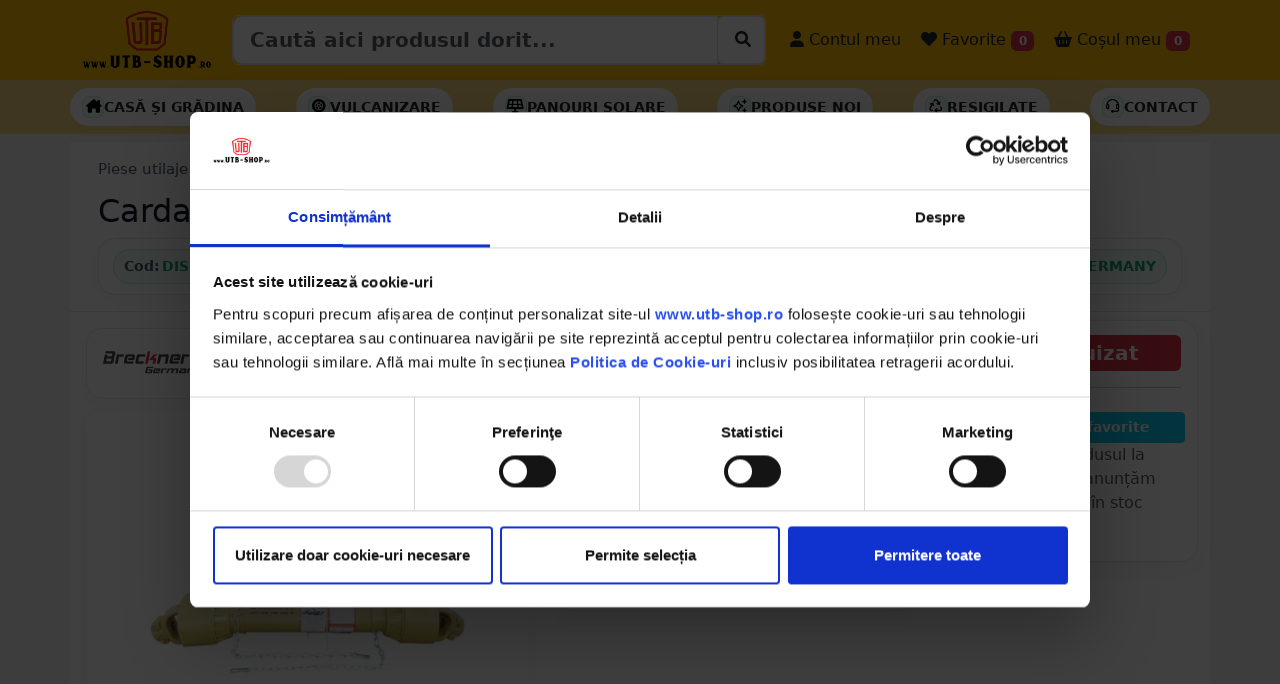

--- FILE ---
content_type: text/html; charset=UTF-8
request_url: https://utb-shop.ro/Cardan-1000-mm-S8-85-160CP-DISHC77/PD/14348
body_size: 25335
content:
<!DOCTYPE html>
<html lang="ro" class="h-100">

<head>
  <!-- Required meta tags -->
  <meta charset="utf-8">
  <meta name="viewport" content="width=device-width, initial-scale=1, minimum-scale=1, maximum-scale=1, user-scalable=no">

  
  
  
  
  <script type="application/ld+json">
    {
      "@context": "https://schema.org",
      "@type": "Organization",
      "url": "https://utb-shop.ro",
      "logo": "https://utb-shop.ro/images/LOGO_NOU.png"
    }
  </script>



  
  
  
          <title>Cardan cu teava STEA L = 1000mm S8 Z=6 DISHC77 - UTB-SHOP.RO</title>
    <meta name="title" content="Cardan cu teava STEA L = 1000mm S8 Z=6 DISHC77 - UTB-SHOP.RO">
    <meta property="og:title" content="Cardan cu teava STEA L = 1000mm S8 Z=6 DISHC77 - UTB-SHOP.RO" />
    <meta name="description" content="Cumpara Cardan cu teava STEA L = 1000mm S8 Z=6 576.80 RON - utb-shop.ro - Livrare rapida prin curier oriunde in Romania.">
    <meta property="og:description" content="Cumpara Cardan cu teava STEA L = 1000mm S8 Z=6 576.80 RON - utb-shop.ro - Livrare rapida prin curier oriunde in Romania." />
    <meta name="twitter:description" content="Cumpara Cardan cu teava STEA L = 1000mm S8 Z=6 576.80 RON - utb-shop.ro - Piese originale UTB - Livrare rapida prin curier oriunde in Romania.">
    <meta name="keywords" content="cardan, cu, teava, stea, l, =, 1000mm, s8, z=6, piese, utilaje, agricole, cardane,  utb-shop, utb-shop.ro, utb shop">
    <link rel="canonical" href="https://utb-shop.ro/Cardan-1000-mm-S8-85-160CP-DISHC77/PD/14348" />
    <meta property="og:url" content="https://utb-shop.ro/Cardan-1000-mm-S8-85-160CP-DISHC77/PD/14348" />
    <meta property="og:type" content="website" />
    <meta property="og:image" itemprop="image" content="https://utb-shop.ro/poze/14348/1.jpg" />
    <meta name="twitter:card" content="summary_large_image">
    <meta name="twitter:title" content="Cardan cu teava STEA L = 1000mm S8 Z=6 DISHC77 - UTB-SHOP.RO">
    <meta property="twitter:image" itemprop="image" content="https://utb-shop.ro/poze/14348/1.jpg" />
    <script type="application/ld+json">
      {
        "@context": "https://schema.org",
        "@type": "BreadcrumbList",
        "itemListElement": [{
            "@type": "ListItem",
            "position": 1,
            "item": {
              "@id": "https://utb-shop.ro/categorie/piese-utilaje-agricole",
              "name": "Piese utilaje agricole"
            }
          },
          {
            "@type": "ListItem",
            "position": 2,
            "item": {
              "@id": "https://utb-shop.ro/categorie/piese-utilaje-agricole/cardane",
              "name": "Cardane"
            }
          }
        ]
      }
    </script>

    <div>
      <div itemtype="https://schema.org/Product" itemscope>
        <meta itemprop="mpn" content="DISHC77" />
        <meta itemprop="name" content="Cardan cu teava STEA L = 1000mm S8 Z=6" />
        <link itemprop="image" href="https://utb-shop.ro/poze/14348/1.jpg" />
        <link itemprop="image" href="https://utb-shop.ro/poze/14348/2.jpg" />
        <link itemprop="image" href="https://utb-shop.ro/poze/14348/3.jpg" />
        <meta itemprop="description" content="Cardan cu teava STEA L = 1000mm S8 Z=6 576.80 RON - utb-shop.ro - Livrare rapida prin curier oriunde in Romania." />
        <div itemprop="offers" itemtype="https://schema.org/Offer" itemscope>
          <link itemprop="url" href="https://utb-shop.ro/Cardan-1000-mm-S8-85-160CP-DISHC77/PD/14348" />
          <meta itemprop="availability" content="https://schema.org/InStock" />
          <meta itemprop="priceCurrency" content="RON" />
          <meta itemprop="itemCondition" content="https://schema.org/NewCondition" />
          <meta itemprop="price" content="576.80" />
        </div>
                <meta itemprop="sku" content="DISHC77" />
        <div itemprop="brand" itemtype="https://schema.org/Brand" itemscope>
          <meta itemprop="name" content="BRECKNER GERMANY" />
        </div>
      </div>
    </div>


  
  <!-- Bootstrap CSS -->
  <link href="https://utbshop.b-cdn.net/bsp2/bs53/css/bootstrap.min.css?v=1.10" rel="stylesheet">
  <link href="https://utbshop.b-cdn.net/bsp2/font6/css/all.css" rel="stylesheet">
  <!-- <script src="https://kit.fontawesome.com/0ce5cbe4c7.js" crossorigin="anonymous"></script> -->
  <link href="https://utbshop.b-cdn.net/css/utbshop/sidebars.css" rel="stylesheet">
  <link href="https://utbshop.b-cdn.net/bsp2/animate.min.css" rel="stylesheet">
  <link href="https://utbshop.b-cdn.net/css/utbshop/home.css?v=1.1.0" rel="stylesheet" type="text/css" />
  <link href="https://utbshop.b-cdn.net/bsp2/main.css?v=1.1.7" rel="stylesheet" type="text/css" />
  <link href="https://utbshop.b-cdn.net/bsp2/starability-all.css?v=1.0.0" rel="stylesheet" type="text/css" />
  <link rel="stylesheet" href="https://utbshop.b-cdn.net/assets/owl2/assets/owl.carousel.min.css" async>
  <link rel="stylesheet" href="https://utbshop.b-cdn.net/assets/owl2/assets/owl.theme.default.min.css" async>
  <link rel="stylesheet" type="text/css" href="https://utbshop.b-cdn.net/bsp2/select2/select2.min.css" />
  <link rel="stylesheet" type="text/css" href="https://utbshop.b-cdn.net/bsp2/select2/select2-bootstrap-5-theme.min.css" />
            <link rel="stylesheet" type="text/css" href="https://utbshop.b-cdn.net/bsp2/daterange/daterangepicker.css" />
    <link rel="stylesheet" type="text/css" href="/bsp2/produs.css?v=11" />
      <link rel="stylesheet" href="https://utbshop.b-cdn.net/bsp2/PhotoSwipe/photoswipe.css" />

      <script id="Cookiebot" src="https://consent.cookiebot.com/uc.js" data-cbid="6ddac05b-17cf-4aa1-8249-c2716910ee7d" type="text/javascript" data-blockingmode="auto"></script>

  
  <!--  Loader File -->
  <script defer type="text/javascript" src="//dynamic.criteo.com/js/ld/ld.js?a=63196" async="true"></script>
  <!-- END  Loader File -->

  <!-- Google Tag Manager -->
  <script defer>
    (function(w, d, s, l, i) {
      w[l] = w[l] || [];
      w[l].push({
        'gtm.start': new Date().getTime(),
        event: 'gtm.js'
      });
      var f = d.getElementsByTagName(s)[0],
        j = d.createElement(s),
        dl = l != 'dataLayer' ? '&l=' + l : '';
      j.async = true;
      j.src =
        'https://www.googletagmanager.com/gtm.js?id=' + i + dl;
      f.parentNode.insertBefore(j, f);
    })(window, document, 'script', 'dataLayer', 'GTM-T3647JT');
  </script>
  <!-- End Google Tag Manager -->

  <!-- Facebook Pixel Code -->
    <!-- End Facebook Pixel Code -->

  <!-- Global site tag (gtag.js) - Google Analytics -->
  <script async src="https://www.googletagmanager.com/gtag/js?id=UA-50849156-5"></script>
  <script defer>
    window.dataLayer = window.dataLayer || [];

    function gtag() {
      dataLayer.push(arguments);
    }
    gtag('js', new Date());
    gtag("consent", "default", {
      ad_personalization: "denied",
      ad_storage: "denied",
      ad_user_data: "denied",
      analytics_storage: "denied",
      functionality_storage: "denied",
      personalization_storage: "denied",
      security_storage: "granted",
      wait_for_update: 2000,
    });
    gtag("set", "ads_data_redaction", true);
    gtag("set", "url_passthrough", true);

    gtag('config', 'UA-50849156-5');
    gtag('config', 'AW-783330564');
    gtag('config', 'G-YMSR5SG9CG');
  </script>

  <script>
    ! function(w, d, t) {
      w.TiktokAnalyticsObject = t;
      var ttq = w[t] = w[t] || [];
      ttq.methods = ["page", "track", "identify", "instances", "debug", "on", "off", "once", "ready", "alias", "group", "enableCookie", "disableCookie"], ttq.setAndDefer = function(t, e) {
        t[e] = function() {
          t.push([e].concat(Array.prototype.slice.call(arguments, 0)))
        }
      };
      for (var i = 0; i < ttq.methods.length; i++) ttq.setAndDefer(ttq, ttq.methods[i]);
      ttq.instance = function(t) {
        for (var e = ttq._i[t] || [], n = 0; n < ttq.methods.length; n++) ttq.setAndDefer(e, ttq.methods[n]);
        return e
      }, ttq.load = function(e, n) {
        var i = "https://analytics.tiktok.com/i18n/pixel/events.js";
        ttq._i = ttq._i || {}, ttq._i[e] = [], ttq._i[e]._u = i, ttq._t = ttq._t || {}, ttq._t[e] = +new Date, ttq._o = ttq._o || {}, ttq._o[e] = n || {};
        var o = document.createElement("script");
        o.type = "text/javascript", o.async = !0, o.src = i + "?sdkid=" + e + "&lib=" + t;
        var a = document.getElementsByTagName("script")[0];
        a.parentNode.insertBefore(o, a)
      };

      ttq.load('C4NK7C9PGM656MIK2TR0');
      ttq.page();
    }(window, document, 'ttq');
  </script>


    
  


      <script defer>
      ! function(f, b, e, v, n, t, s) {
        if (f.fbq) return;
        n = f.fbq = function() {
          n.callMethod ?
            n.callMethod.apply(n, arguments) : n.queue.push(arguments)
        };
        if (!f._fbq) f._fbq = n;
        n.push = n;
        n.loaded = !0;
        n.version = '2.0';
        n.queue = [];
        t = b.createElement(e);
        t.async = !0;
        t.src = v;
        s = b.getElementsByTagName(e)[0];
        s.parentNode.insertBefore(t, s)
      }(window, document, 'script',
        'https://connect.facebook.net/en_US/fbevents.js');
      fbq('init', '287327248552950');
      fbq('track', 'PageView');
      fbq('track', 'ViewContent', {
        content_ids: ['14348'],
        content_type: 'product',
        value: 576.80,
        currency: 'RON'
      });
    </script>
    <noscript><img height="1" width="1" style="display:none" src="https://www.facebook.com/tr?id=287327248552950&ev=PageView&noscript=1" /></noscript>

    <script defer src="https://www.googletagmanager.com/gtag/js?id=AW-783330564"></script>
    <script defer>
      window.dataLayer = window.dataLayer || [];

      function gtag() {
        dataLayer.push(arguments);
      }
      gtag('js', new Date());
      //   gtag('config', 'G-YMSR5SG9CG',{'debug_mode':true});
      gtag("consent", "default", {
        ad_personalization: "denied",
        ad_storage: "denied",
        ad_user_data: "denied",
        analytics_storage: "denied",
        functionality_storage: "denied",
        personalization_storage: "denied",
        security_storage: "granted",
        wait_for_update: 2000,
      });
      gtag("set", "ads_data_redaction", true);
      gtag("set", "url_passthrough", true);

      gtag('config', 'AW-783330564');
      gtag('config', 'G-YMSR5SG9CG');
      gtag('event', 'page_view', {
        ecomm_pagetype: 'product',
        ecomm_prodid: 14348,
        ecomm_totalvalue: 576.80,
        ecomm_category: 'Piese',
        isSaleItem: false,
        dynx_itemid: '14348',
        dynx_totalvalue: '576.80'
      });
    </script>

    <script defer>
      dataLayer.push({
        ecommerce: null
      });
      dataLayer.push({
        'ecommerce': {
          'detail': {
            'actionField': {
              'list': 'Produse'
            },
            'products': [{
              'name': 'Cardan cu teava STEA L = 1000mm S8 Z=6',
              'id': 14348,
              'price': 576.80,
              'brand': 'BRECKNER GERMANY',
              'category': 'Piese utilaje agricole'
            }]
          }
        }
      });
    </script>

    <script defer>
      (function(i, s, o, g, r, a, m) {
        i['GoogleAnalyticsObject'] = r;
        i[r] = i[r] || function() {
          (i[r].q = i[r].q || []).push(arguments)
        }, i[r].l = 1 * new Date();
        a = s.createElement(o),
          m = s.getElementsByTagName(o)[0];
        a.async = 1;
        a.src = g;
        m.parentNode.insertBefore(a, m)
      })(window, document, 'script', '//www.google-analytics.com/analytics.js', 'ga');
      ga('require', 'ecommerce', 'ecommerce.js');
      ga('create', 'UA-50849156-5', 'auto'); // 
      ga('set', 'dimension1', '14348'); // 
      ga('set', 'dimension3', '576.80'); // 
      ga('send', 'pageview');
    </script>
    <!-- Global Site Tag (gtag.js) - Google AdWords: 123456789 -->
    <script async src="https://www.googletagmanager.com/gtag/js?id=AW-123456789"></script>
    <script defer>
      window.dataLayer = window.dataLayer || [];

      function gtag() {
        dataLayer.push(arguments);
      }
      gtag('js', new Date());
      gtag("consent", "default", {
        ad_personalization: "denied",
        ad_storage: "denied",
        ad_user_data: "denied",
        analytics_storage: "denied",
        functionality_storage: "denied",
        personalization_storage: "denied",
        security_storage: "granted",
        wait_for_update: 2000,
      });
      gtag("set", "ads_data_redaction", true);
      gtag("set", "url_passthrough", true);

      gtag('config', 'AW-783330564');
    </script>
    <!-- Event snippet for Example dynamic remarketing page -->
    <script defer>
      gtag('event', 'page_view', {
        'send_to': 'AW-783330564',
        'ecomm_prodid': '14348',
        'ecomm_pagetype': '',
        'ecomm_totalvalue': '576.80'
      });
    </script>

    <script type="text/javascript">
      window.criteo_q = window.criteo_q || [];
      var deviceType = /iPad/.test(navigator.userAgent) ? "t" : /Mobile|iP(hone|od)|Android|BlackBerry|IEMobile|Silk/.test(navigator.userAgent) ? "m" : "d";
      window.criteo_q.push({
        event: "setAccount",
        account: 63196
      }, {
        event: "setEmail",
        email: "",
        hash_method: "none"
      }, {
        event: "setSiteType",
        type: deviceType
      }, {
        event: "viewItem",
        item: "14348"
      });
    </script>

    <div id="fb-root"></div>
    <script async defer crossorigin="anonymous" src="https://connect.facebook.net/ro_RO/sdk.js#xfbml=1&version=v3.2&appId=2261850367379997&autoLogAppEvents=1"></script>




  
  <script>
    var tooltipTriggerList = [].slice.call(document.querySelectorAll('[data-bs-toggle="tooltip"]'))
    var tooltipList = tooltipTriggerList.map(function(tooltipTriggerEl) {
      return new bootstrap.Tooltip(tooltipTriggerEl)
    })
  </script>
  

  <script>
    (function(h, o, t, j, a, r) {
      h.hj = h.hj || function() {
        (h.hj.q = h.hj.q || []).push(arguments)
      };
      h._hjSettings = {
        hjid: 1704918,
        hjsv: 6
      };
      a = o.getElementsByTagName('head')[0];
      r = o.createElement('script');
      r.async = 1;
      r.src = t + h._hjSettings.hjid + j + h._hjSettings.hjsv;
      a.appendChild(r);
    })(window, document, 'https://static.hotjar.com/c/hotjar-', '.js?sv=');
  </script>

</head>

<style>
  #datalistOptions {
    width: 100%;
  }

  #CookiebotWidget {
    bottom: 140px !important;
  }
</style>
<input type="text" hidden value="" id="_base_lat">
<input type="text" hidden value="" id="_base_lng">
<input type="text" hidden value="" id="_base_oras">
<input type="text" hidden value="" id="_base_judet">
<input type="text" hidden value="" id="_base_tara">
<input type="text" hidden value="0" id="_base_exist">
<input type="text" hidden value="https://utbshop.b-cdn.net" id="_base_assets">


<script>
  baseAss = 'https://utbshop.b-cdn.net';
  if (baseAss.length < 3) {
    baseAss = 'https://utb-shop.ro';
  }
</script>





<!-- <body class="d-flex flex-column h-100" > -->

    <body class="d-flex flex-column h-100" style="background-color: #f2f2f7; ">

            
    <div class="bg-danger text-white text-center" id="mesaj_top" hidden></div>

        <nav class="navbar navbar-expand-lg navbar-light bg-warning p-0">

      <div class="container">

        <button class="navbar-toggler" type="button" data-bs-toggle="collapse" data-bs-target="#navbarSupportedContent" aria-controls="navbarSupportedContent" aria-expanded="false" aria-label="Toggle navigation">
          <span class="navbar-toggler-icon"></span>
        </button>

        <a class="navbar-brand me-0" href="/">
                      <img src="/images/LOGO_NOU.png" alt="utb-shop.ro" class="d-inline-block align-text-top imglogo">
                  </a>

        <button class="navbar-toggler" type="button" data-bs-toggle="offcanvas" data-bs-target="#offcanvasRight" aria-controls="offcanvasRight">
          <i class="fa-solid fa-basket-shopping mt-2 mb-2"></i> <span class="badge bg-danger cosbuc"><small>0</small></span>
        </button>

        <!-- <div class="the-basics"> -->
        <!-- <div class="input-group mb-3"> -->
        <!-- <input type="text" class="form-control" placeholder="Recipient's username" aria-label="Recipient's username" aria-describedby="button-srch"> -->
        <!-- <input class="form-control me-2 mt-sm-3 biginpo" type="search" list="datalistOptions" value="" placeholder="Caută aici produsul dorit..." aria-label="Caută aici produsul dorit..." id="inp_cautare" aria-describedby="button-srch"> -->
        <!-- <button class="btn btn-warning btn-outline-dark mt-1 btn-lg" type="button" id="button-srch"><i class="fa-thin fa-magnifying-glass"></i></button> -->

        <div class="input-group border rounded p-0 mb-2 mb-sm-0">
          <input type="search" class="form-control form-control-lg fw-bold" list="datalistOptions" value="" placeholder="Caută aici produsul dorit..." aria-label="Caută aici produsul dorit..." id="inp_cautare">
          <!-- <input class="form-control me-2 mt-sm-3 biginpo" type="search" list="datalistOptions" value="" placeholder="Caută aici produsul dorit..." aria-label="Caută aici produsul dorit..." id="inp_cautare" aria-describedby="button-srch"> -->
          <div class="input-group-btn bg-white border rounded">
            <button id="cauta_acum" class="btn mt-1 ms-1" type="button"><i class="fa-solid fa-magnifying-glass" style="background-color: #fff;"></i></button>
          </div>
        </div>
        <datalist id="datalistOptions"></datalist>
        <!-- </div> -->


        <!-- </div> -->

        <div class="collapse navbar-collapse" id="navbarSupportedContent">
          <ul class="navbar-nav me-auto mb-2 mb-lg-0">
            <li class="nav-item ms-sm-3 d-block d-sm-none">
              <a class="nav-link fs-6 text-dark" href="/categorii"> <i class="fa-solid fa-magnifying-glass fa-1x"></i> Produse</a>
            </li>
            <li class="nav-item ms-sm-3 d-block d-sm-none">
              <a class="nav-link fs-6 text-dark" href="/contact"> <i class="fa-solid fa-headset fa-1x"></i> Contact</a>
            </li>
            <li class="nav-item ms-sm-3 d-block d-sm-none">
              <a class="nav-link fs-6 text-dark" href="/catalog/utb/alege"> <i class="fa-solid fa-album-collection fa-1x"></i> Catalog UTB</a>
            </li>
            <li class="nav-item ms-sm-3 d-block d-sm-none">
              <a class="nav-link fs-6 text-dark" href="/recenzii"> <i class="fa-solid fa-star fa-1x"></i> Părerea clienților</a>
            </li>
                        <!-- <li class="nav-item ms-sm-3 d-block d-sm-none">
            <a class="nav-link fs-6 text-dark fw-bold" href="/reduceri"> <i class="fa-solid fa-badge-percent fa-1x"></i> Produse la reducere</a>
          </li> -->
                                      <li class="nav-item ms-sm-3">
                <a class="nav-link fs-6 text-dark" href="/conectare"> <i class="fa-solid fa-user fa-1x"></i> Contul meu</a>
              </li>
                        <li class="nav-item ms-sm-1">
              <a style="cursor:pointer;" class="nav-link fs-6 text-dark" href="/favorite"> <i class="fa-solid fa-heart"></i> Favorite <span class="badge bg-danger favbuc">0</span></a>
            </li>
            <li class="nav-item ms-sm-1">
              <a style="cursor:pointer;" class="nav-link fs-6 text-dark" data-bs-toggle="offcanvas" data-bs-target="#offcanvasRight" aria-controls="offcanvasRight"> <i class="fa-solid fa-basket-shopping"></i> Coșul meu <span class="badge bg-danger cosbuc">0</span></a>
            </li>
          </ul>

        </div>

      </div>
    </nav>

    <div class="bg-success text-white text-center" id="mesaj_middle" hidden></div>
        
      <style>
        .utbse-submenu {
          background: #fff;
          /* border-top: 1px solid var(--utbse-border); */
          /* border-bottom: 1px solid var(--utbse-border); */
        }

        .utbse-submenu .inner {
          display: flex;
          align-items: center;
          gap: 10px;
          padding: 8px 0;
          overflow-x: auto;
          scrollbar-width: none;
        }

        .utbse-submenu .inner::-webkit-scrollbar {
          display: none;
        }

        .utbse-pill {
          display: inline-flex;
          align-items: center;
          gap: 8px;
          padding: 8px 12px;
          /* border: 1px solid var(--utbse-border); */
          border-radius: 999px;
          background: #fff;
          box-shadow: 0 2px 8px rgba(2, 122, 72, .05);
          text-transform: uppercase;
          font-weight: 700;
          font-size: .85rem;
          white-space: nowrap;
          transition: transform .12s ease, box-shadow .12s ease, border-color .12s ease, background .12s ease;
        }

        .utbse-pill:hover {
          transform: translateY(-1px);
          box-shadow: 0 4px 12px rgba(2, 122, 72, .1);
          border-color: var(--utbse-green-600);
        }

        .utbse-pill a {
          color: var(--utbse-text);
          text-decoration: none;
        }

        .utbse-pill .icon {
          width: 22px;
          height: 22px;
          display: grid;
          place-items: center;
          color: var(--utbse-green-600);
          background: var(--utbse-green-50);
          border: 1px solid rgba(18, 183, 106, .2);
          border-radius: 8px;
        }

        .utbse-pill--deal {
          border-color: #fecaca;
          background: #fff5f5;
        }

        .utbse-pill--deal .icon {
          color: #b91c1c;
          background: #fee2e2;
          border-color: #fecaca;
        }

        .utbse-pill.bf-accent {
          border-color: #222;
          background: #111;
          color: #fff;
        }

        .utbse-pill.bf-accent a {
          color: #fff;
        }

        @media (min-width:992px) {
          .utbse-submenu .inner {
            gap: 12px;
          }
        }
      </style>

      <div class="container-fluid bg-warning bg-opacity-50 p-0 submenuhead navbar utbse-submenu d-none d-sm-block">
        <div class="container inner">

                    
          <a href="/categorie/casa-gradina" class="utbse-pill border-dark">
            <span class="icon"><i class="fa-solid fa-house-chimney  text-black"></i></span>
            <span class="lsi text-dark">Casă și Grădina</span>
          </a>

          <a href="/categorie/vulcanizare/petice" class="utbse-pill border-dark">
            <span class="icon"><i class="fa-solid fa-tire  text-black"></i></span>
            <span class="lsi text-dark">Vulcanizare</span>
          </a>

          <a href="/categorie/electrice/panouri-solare" class="utbse-pill border-dark">
            <span class="icon"><i class="fa-solid fa-solar-panel  text-black"></i></span>
            <span class="lsi text-dark">Panouri solare</span>
          </a>



          <a href="/noutati" class="utbse-pill border-dark">
            <span class="icon"><i class="fa-regular fa-sparkles  text-black"></i></span>
            <span class="lsi text-dark">Produse noi</span>
          </a>

          <a href="/resigilate" class="utbse-pill border-dark">
            <span class="icon"><i class="fa-regular fa-recycle  text-black"></i></span>
            <span class="lsi text-dark">Resigilate</span>
          </a>



          <a href="/contact" class="utbse-pill border-dark">
            <span class="icon"><i class="fa-regular fa-headset  text-black"></i></span>
            <span class="lsi text-dark">Contact</span>
          </a>
                  </div>
      </div>



            
    

    




<input type="text" value="14348" id="idprod" hidden>
<!-- <div class="d-none d-sm-block mb-3">
    <div class="shadow" style="background-position: center top; background-image: url('/images/banner_utb/superwlong.png'); height: 100px; background-repeat: no-repeat;">
        &nbsp;
    </div>
</div> -->

<div class="container mt-2 mb-2 p-0">
    <div class="container">
        <div class="row bg-white border-bottom p-lg-3 p-1">

            <!-- Breadcrumb -->
            <div class="col-12 mb-2 d-flex justify-content-between align-items-center">
                <nav class="utbse-breadcrumb" aria-label="breadcrumb">
                    <a href="/categorie/piese-utilaje-agricole">Piese utilaje agricole</a>
                    <span class="sep">/</span>
                    <a href="/categorie/piese-utilaje-agricole/cardane">Cardane</a>
                                    </nav>
                <div></div>
            </div>

            <!-- Titlu desktop / mobil -->
            <div class="col-12 d-none d-sm-block">
                <h1 class="utbse-title fs-2 denumire_produsjs">Cardan cu teava STEA L = 1000mm S8 Z=6</h1>
            </div>
            <div class="col-12 d-block d-sm-none">
                <h1 class="utbse-title fs-4 denumire_produsjs">Cardan cu teava STEA L = 1000mm S8 Z=6</h1>
            </div>

            <!-- Meta bar: coduri + rating + brand (desktop) -->
            <div class="col-12 d-none d-sm-block">
                <div class="utbse-meta">
                    <div class="utbse-codes">
                        <span class="utbse-chip-ghost clipbo" id="cod_produs"
                            data-clipboard-text="DISHC77" data-textcopy="DISHC77">
                            <span class="label">Cod:</span> DISHC77                        </span>

                        
                        
                                                                    </div>

                    
                    <!-- <div class="utbse-chip-ghost">
                        <span class="utbse-muted">Brand:</span>
                        <span class="badge text-black">BRECKNER GERMANY</span>
                    </div> -->
                                            <span class="utbse-chip-ghost ">
                            <span class="label">Brand:</span> BRECKNER GERMANY                        </span>
                                    </div>
            </div>

            <!-- Meta bar: varianta mobil (condensată) -->
            <div class="col-12 d-block d-sm-none">
                <div class="utbse-meta">
                    <div class="utbse-codes">
                        <span class="utbse-chip-ghost clipbo" id="cod_produs"
                            data-clipboard-text="DISHC77" data-textcopy="DISHC77">
                            <span class="label">Cod:</span> DISHC77                        </span>

                                            </div>
                    
                        <span class="utbse-chip-ghost ">
                            <span class="label">Brand:</span> BRECKNER GERMANY                        </span>
                    
                    

                </div>
            </div>

            <!-- Alerte existente (păstrate neschimbate) -->
            
            
        </div>
        <div class="row bg-white ">
                                        
                <div class="col-lg-5 p-3">

                    <!-- BRAND -->
                                            <a class="text-decoration-none" href="/brand/breckner-germany/2">
                            <div class="utbse-brandcard">
                                <div>
                                                                            <img src="https://utbshop.b-cdn.net/images/logo_brand/logo_breckner_germany.png?v=1&height=200&width=200"
                                            alt="BRECKNER GERMANY" width="100">
                                                                    </div>
                                <span>Vezi toate produsele</span>
                            </div>
                        </a>
                    
                    <!-- GALERIE PRINCIPALĂ -->
                    <div id="gallery--simple">
                        <div class="utbse-gallery-main">
                            <a href="https://utbshop.b-cdn.net/poze/14348/1.jpg?v=1" data-pswp-width="1000" data-pswp-height="1000">
                                <img src="https://utbshop.b-cdn.net/poze/14348/1.jpg?v=1&height=450&width=450" alt="Cardan cu teava STEA L = 1000mm S8 Z=6">
                            </a>
                        </div>

                        <!-- THUMBS -->
                        <div class="utbse-gallery-thumbs">
                                                                <a href="https://utbshop.b-cdn.net/poze/14348/2.jpg?v=1"
                                        data-pswp-width="1000" data-pswp-height="1000" data-cropped="true">
                                        <img data-id="2" data-idprod="14348" data-v="1"
                                            src="https://utbshop.b-cdn.net/poze/14348/2.jpg?v=1&height=450&width=450"
                                            alt="Imagine 2">
                                    </a>
                                                                <a href="https://utbshop.b-cdn.net/poze/14348/3.jpg?v=1"
                                        data-pswp-width="1000" data-pswp-height="1000" data-cropped="true">
                                        <img data-id="3" data-idprod="14348" data-v="1"
                                            src="https://utbshop.b-cdn.net/poze/14348/3.jpg?v=1&height=450&width=450"
                                            alt="Imagine 3">
                                    </a>
                                                    </div>
                    </div>

                    <!-- BUTOANE ADMIN -->
                    

                    

                </div>
                <div class="col-lg-4">
                    <div class="mt-3">
                        
                        <div class="utbse-card utbse-condensed">
                            <div class="utbse-header">
                                <span class="utbse-dot"></span>
                                <span>Beneficii la comandă</span>
                                <span class="utbse-badge">
                                    <i class="fa-solid fa-truck-fast"></i> Livrare rapidă
                                </span>
                            </div>

                            <table class="utbse-benefits mt-0">


                                <tr>
                                    <td>
                                        <div class="utbse-icon">
                                            <i class="fa-duotone fa-box-open-full"></i>
                                        </div>
                                    </td>
                                    <td class="utbse-text">Poți deschide coletul la livrare</td>
                                </tr>

                                                                    <tr>
                                        <td>
                                            <div class="utbse-icon">
                                                <i class="fa-duotone fa-sync"></i>
                                            </div>
                                        </td>
                                        <td class="utbse-text">
                                            Poți returna în <span class="strong">30 zile</span>
                                            <div class="utbse-checks">
                                                <span class="utbse-chip">
                                                    <!-- check icon svg -->
                                                    <svg viewBox="0 0 20 20" fill="currentColor" aria-hidden="true">
                                                        <path d="M16.7 5.3a1 1 0 0 1 0 1.4l-7.4 7.4a1 1 0 0 1-1.4 0L3.3 10.5a1 1 0 1 1 1.4-1.4l3.1 3.1 6.7-6.7a1 1 0 0 1 1.4 0z" />
                                                    </svg>
                                                    Retur gratuit
                                                </span>
                                                <span class="utbse-chip">
                                                    <svg viewBox="0 0 20 20" fill="currentColor" aria-hidden="true">
                                                        <path d="M16.7 5.3a1 1 0 0 1 0 1.4l-7.4 7.4a1 1 0 0 1-1.4 0L3.3 10.5a1 1 0 1 1 1.4-1.4l3.1 3.1 6.7-6.7a1 1 0 0 1 1.4 0z" />
                                                    </svg>
                                                    Banii înapoi
                                                </span>
                                            </div>
                                        </td>
                                    </tr>
                                
                                <tr>
                                    <td>
                                        <div class="utbse-icon">
                                            <i class="fa-sharp fa-solid fa-shield"></i>
                                        </div>
                                    </td>
                                    <td class="utbse-text">
                                        Garanție <span class="strong">24 luni</span> la persoană fizică
                                        <div class="utbse-checks">
                                            <span class="utbse-chip">
                                                <svg viewBox="0 0 20 20" fill="currentColor" aria-hidden="true">
                                                    <path d="M16.7 5.3a1 1 0 0 1 0 1.4l-7.4 7.4a1 1 0 0 1-1.4 0L3.3 10.5a1 1 0 1 1 1.4-1.4l3.1 3.1 6.7-6.7a1 1 0 0 1 1.4 0z" />
                                                </svg>
                                                Service autorizat
                                            </span>
                                            <span class="utbse-chip">
                                                <svg viewBox="0 0 20 20" fill="currentColor" aria-hidden="true">
                                                    <path d="M16.7 5.3a1 1 0 0 1 0 1.4l-7.4 7.4a1 1 0 0 1-1.4 0L3.3 10.5a1 1 0 1 1 1.4-1.4l3.1 3.1 6.7-6.7a1 1 0 0 1 1.4 0z" />
                                                </svg>
                                                Suport rapid
                                            </span>
                                        </div>
                                    </td>
                                </tr>

                                                            </table>
                        </div>

                        


                                                                    </div>

                    
                                                            
                    
                                        

                    
                                        
                    <div class="mb-4"></div>

                </div>

                                        <div class="col-xxl-3 col-xl-3 col-lg-3 mt-2 pb-4 ">
                    <div class="utbse-card">

                        
                        <!-- col-xxl-9 col-xl-8 col-lg-7 -->
                        <!-- <hr class="d-block d-sm-none"> -->
                                                                                                                                                <span class="alignright">
                                        <span class="badge bg-danger d-block fs-5 p-2">Stoc epuizat</span>
                                    </span>
                                
                                                                            <div class="row mt-2" id="super_promo_counter" hidden>
                            <div class="col-12">
                                <div class="border rounded p-0">
                                    <div class="d-block fw-bold fs-6 text-center">
                                        Promoția expiră în
                                    </div>
                                    <div class="mt-0 d-flex justify-content-center ">
                                        <div class="me-1" id="count_days1">
                                            <span id="co_days" class="fs-2 fw-bold"></span>
                                            <span class="d-block text-center text-muted fw-bold">
                                                zile
                                            </span>
                                        </div>
                                        <div class="fs-2 fw-bold me-1" id="count_days2">
                                            :
                                        </div>
                                        <div class="me-1">
                                            <span id="co_hours" class="fs-2 fw-bold"></span>
                                            <span class="d-block text-center text-muted fw-bold">
                                                ore
                                            </span>
                                        </div>
                                        <div class="fs-2 fw-bold me-1">
                                            :
                                        </div>
                                        <div class="me-1">
                                            <span id="co_minutes" class="fs-2 fw-bold mb-0"></span>
                                            <span class="d-block text-center text-muted fw-bold">
                                                min
                                            </span>
                                        </div>
                                        <div class="fs-2 fw-bold me-1">
                                            :
                                        </div>
                                        <div class="me-1">
                                            <span id="co_seconds" class="fs-2 fw-bold"></span>
                                            <span class="d-block text-center text-muted fw-bold">
                                                sec
                                            </span>
                                        </div>
                                    </div>
                                </div>
                            </div>
                        </div>
                                                                                    <div class="modal fade" id="modal_pj" tabindex="-1" aria-labelledby="modal_pj_label" aria-hidden="true">
                                        <div class="modal-dialog ">
                                            <div class="modal-content">
                                                <div class="modal-header">
                                                    <h5 class="modal-title" id="modal_pj_label">Preț diferit</h5>
                                                    <button type="button" class="btn-close" data-bs-dismiss="modal" aria-label="Close"></button>
                                                </div>
                                                <div class="modal-body">
                                                    Conform legii Nr. 39/2023 cota de TVA aplicata panourilor fotovoltaice, panourilor solare termice, pompelor de caldura si a componentelor acestora este de 9% pentru persoane
                                                    fizice si institutii publice, iar pentru companii comerciale este de 19%.
                                                </div>
                                                <div class="modal-footer">
                                                    <button type="button" class="btn btn-secondary" data-bs-dismiss="modal">Închide</button>
                                                </div>
                                            </div>
                                        </div>
                                    </div>
                                                                        
                                                                        
                                    <hr>
                                                                                                            <div class="row d-block p-2 mt-2">
                                        <!-- <button data-id="14348" data-cnt="1" data-is_pr="1" class="btn btn-primary btn-outline-danger border-1 fw-bold text-white addcos btn-lg d-block mb-2"><i class="fa-solid fa-basket-shopping"></i> Adaugă în coș</button> -->
                                                                                                                                                                    <button hidden type="button" class="btn btn-sm btn-info fw-bold text-white add_to_fav" title="Adaugă la favorite"><i class="fa-solid fa-heart text-danger"></i> Adaugă la favorite</button>
                                        <button hidden type="button" class="btn btn-sm btn-info fw-bold text-white add_to_fav_nocont" title="Adaugă la favorite"><i class="fa-solid fa-heart text-danger"></i> Adaugă la favorite</button>
                                        <button hidden type="button" class="btn btn-sm btn-info fw-bold text-white remove_from_fav" title="Scoate de la favorite"><i class="fa-solid fa-heart-crack text-danger"></i> Scoate de la favorite</button>
                                                                                    <div class="text-muted text-center">Adaugă produsul la favorite și te anunțăm când revine în stoc</div>
                                                                                                                            <span id="bucincosch" class=" d-block text-center mt-2 p-2"></span>
                                        
                                    </div>

                                                        </div>
                </div>
            
                    </div>
    </div>

                    <style>

    </style>
    


            <div class="row bg-white mt-3 p-2 border rounded">
            <h5 class="border-bottom p-3">Cumpărate frecvent împreună</h5>
            <div class="desc p-0 bg-gray">
                <div class="owl-carousel owl-theme " id="ow_frecvent">
                                            <div class="text-center ">
                            <div class="cd-bdy border rounded">
                                <a href="/Sfoara-balotat-Breckner-400-5kg-BK85400/PD/1972" title="Sfoara balotat cu fir de 400 la 5Kg Breckner Germany"><img class="card-img-top img-fluid" width="100%" src="https://utbshop.b-cdn.net/poze/1972/1.jpg?v=1&height=380&width=380" alt="Sfoara balotat cu fir de 400 la 5Kg Breckner Germany"></a>
                                <div class="card-body">
                                    <span class="cdr-cod">BK85400</span>
                                    <a href="/Sfoara-balotat-Breckner-400-5kg-BK85400/PD/1972" title="Sfoara balotat cu fir de 400 la 5Kg Breckner Germany">
                                        <h4 class="cdr-denumire" title="Sfoara balotat cu fir de 400 la 5Kg Breckner Germany">Sfoara balotat cu fir de 400 la 5Kg Breckner Germany</h4>
                                    </a>
                                                                            <div class="ratings">
                                            <div class="rating-box">
                                                <div style="width:1020%" class="rating"></div>
                                            </div>
                                            <small class="text-muted">(11)</small>
                                        </div>
                                                                        <!-- <div class="sts-stoc"><span class="cdr-stoc Stoc Epuizat">Stoc Epuizat</span></div> -->
                                    <span class="cdr-pretold">69.57 RON</span>                                    <span class="cdr-pret">64.00 RON</span>
                                    <a href="/Sfoara-balotat-Breckner-400-5kg-BK85400/PD/1972" title="Sfoara balotat cu fir de 400 la 5Kg Breckner Germany"><button class="btn btn-sm btn-info btn-block btndetpro d-none d-sm-inline-block">Detalii</button></a>
                                    <button class="btn btn-sm text-success btn-success btn-block btndetpro btndetpro_cos d-none d-sm-inline-block addcos" data-id="1972" data-cnt="2"><i class="fa-solid fa-basket-shopping"></i></button>
                                </div>
                            </div>
                        </div>

                                            <div class="text-center ">
                            <div class="cd-bdy border rounded">
                                <a href="/Curce-cardan-mica-papuc-sau-combina-fi-27-27x71-DISQ27/PD/5054" title="Cruce cardan T3 SL pentru Dacia Papuc si combina fi 27 27x71mm"><img class="card-img-top img-fluid" width="100%" src="https://utbshop.b-cdn.net/poze/5054/1.jpg?v=5&height=380&width=380" alt="Cruce cardan T3 SL pentru Dacia Papuc si combina fi 27 27x71mm"></a>
                                <div class="card-body">
                                    <span class="cdr-cod">DISQ27</span>
                                    <a href="/Curce-cardan-mica-papuc-sau-combina-fi-27-27x71-DISQ27/PD/5054" title="Cruce cardan T3 SL pentru Dacia Papuc si combina fi 27 27x71mm">
                                        <h4 class="cdr-denumire" title="Cruce cardan T3 SL pentru Dacia Papuc si combina fi 27 27x71mm">Cruce cardan T3 SL pentru Dacia Papuc si combina fi 27 27x71mm</h4>
                                    </a>
                                                                            <div class="ratings">
                                            &nbsp;
                                        </div>
                                                                        <!-- <div class="sts-stoc"><span class="cdr-stoc Stoc Epuizat">Stoc Epuizat</span></div> -->
                                    <span class="cdr-pretoldno">&nbsp;</span>                                    <span class="cdr-pret">27.81 RON</span>
                                    <a href="/Curce-cardan-mica-papuc-sau-combina-fi-27-27x71-DISQ27/PD/5054" title="Cruce cardan T3 SL pentru Dacia Papuc si combina fi 27 27x71mm"><button class="btn btn-sm btn-info btn-block btndetpro d-none d-sm-inline-block">Detalii</button></a>
                                    <button class="btn btn-sm text-success btn-success btn-block btndetpro btndetpro_cos d-none d-sm-inline-block addcos" data-id="5054" data-cnt="1"><i class="fa-solid fa-basket-shopping"></i></button>
                                </div>
                            </div>
                        </div>

                                            <div class="text-center ">
                            <div class="cd-bdy border rounded">
                                <a href="/Cardan-tocatoare-1000mm-T5-1-3-8-z=6-cruce-30,2x80-UTBSA25/PD/1116" title="Cardan 1000 mm T5 cruce 30,2x80 (teava triunghiulara) 1 3/8 Z=6 tocatoare"><img class="card-img-top img-fluid" width="100%" src="https://utbshop.b-cdn.net/poze/1116/1.jpg?v=4&height=380&width=380" alt="Cardan 1000 mm T5 cruce 30,2x80 (teava triunghiulara) 1 3/8 Z=6 tocatoare"></a>
                                <div class="card-body">
                                    <span class="cdr-cod">UTBSA25</span>
                                    <a href="/Cardan-tocatoare-1000mm-T5-1-3-8-z=6-cruce-30,2x80-UTBSA25/PD/1116" title="Cardan 1000 mm T5 cruce 30,2x80 (teava triunghiulara) 1 3/8 Z=6 tocatoare">
                                        <h4 class="cdr-denumire" title="Cardan 1000 mm T5 cruce 30,2x80 (teava triunghiulara) 1 3/8 Z=6 tocatoare">Cardan 1000 mm T5 cruce 30,2x80 (teava triunghiulara) 1 3/8 Z=6 tocatoare</h4>
                                    </a>
                                                                            <div class="ratings">
                                            &nbsp;
                                        </div>
                                                                        <!-- <div class="sts-stoc"><span class="cdr-stoc Stoc Epuizat">Stoc Epuizat</span></div> -->
                                    <span class="cdr-pretoldno">&nbsp;</span>                                    <span class="cdr-pret">375.28 RON</span>
                                    <a href="/Cardan-tocatoare-1000mm-T5-1-3-8-z=6-cruce-30,2x80-UTBSA25/PD/1116" title="Cardan 1000 mm T5 cruce 30,2x80 (teava triunghiulara) 1 3/8 Z=6 tocatoare"><button class="btn btn-sm btn-info btn-block btndetpro d-none d-sm-inline-block">Detalii</button></a>
                                    <button class="btn btn-sm text-success btn-success btn-block btndetpro btndetpro_cos d-none d-sm-inline-block addcos" data-id="1116" data-cnt="1"><i class="fa-solid fa-basket-shopping"></i></button>
                                </div>
                            </div>
                        </div>

                                            <div class="text-center ">
                            <div class="cd-bdy border rounded">
                                <a href="/Cardan-1200mm-T6-freza-cruce-30,2x92-UTBBS72/PD/1018" title="Cardan 1200 mm T6 cruce 30,2x92 (teava triunghiulara) 1 3/8 Z=6"><img class="card-img-top img-fluid" width="100%" src="https://utbshop.b-cdn.net/poze/1018/1.jpg?v=3&height=380&width=380" alt="Cardan 1200 mm T6 cruce 30,2x92 (teava triunghiulara) 1 3/8 Z=6"></a>
                                <div class="card-body">
                                    <span class="cdr-cod">UTBBS72</span>
                                    <a href="/Cardan-1200mm-T6-freza-cruce-30,2x92-UTBBS72/PD/1018" title="Cardan 1200 mm T6 cruce 30,2x92 (teava triunghiulara) 1 3/8 Z=6">
                                        <h4 class="cdr-denumire" title="Cardan 1200 mm T6 cruce 30,2x92 (teava triunghiulara) 1 3/8 Z=6">Cardan 1200 mm T6 cruce 30,2x92 (teava triunghiulara) 1 3/8 Z=6</h4>
                                    </a>
                                                                            <div class="ratings">
                                            &nbsp;
                                        </div>
                                                                        <!-- <div class="sts-stoc"><span class="cdr-stoc Stoc Epuizat">Stoc Epuizat</span></div> -->
                                    <span class="cdr-pretoldno">&nbsp;</span>                                    <span class="cdr-pret">399.04 RON</span>
                                    <a href="/Cardan-1200mm-T6-freza-cruce-30,2x92-UTBBS72/PD/1018" title="Cardan 1200 mm T6 cruce 30,2x92 (teava triunghiulara) 1 3/8 Z=6"><button class="btn btn-sm btn-info btn-block btndetpro d-none d-sm-inline-block">Detalii</button></a>
                                    <button class="btn btn-sm text-success btn-success btn-block btndetpro btndetpro_cos d-none d-sm-inline-block addcos" data-id="1018" data-cnt="1"><i class="fa-solid fa-basket-shopping"></i></button>
                                </div>
                            </div>
                        </div>

                                            <div class="text-center ">
                            <div class="cd-bdy border rounded">
                                <a href="/Furca-cardan-T6-pentru-priza-1-3-8-Z-6-cruce-30-2x92mm-DISGC60/PD/11933" title="Furca cardan T6 pentru priza 1 3/8 Z=6 cruce 30,2x92mm"><img class="card-img-top img-fluid" width="100%" src="https://utbshop.b-cdn.net/poze/11933/1.jpg?v=4&height=380&width=380" alt="Furca cardan T6 pentru priza 1 3/8 Z=6 cruce 30,2x92mm"></a>
                                <div class="card-body">
                                    <span class="cdr-cod">UTBGC60</span>
                                    <a href="/Furca-cardan-T6-pentru-priza-1-3-8-Z-6-cruce-30-2x92mm-DISGC60/PD/11933" title="Furca cardan T6 pentru priza 1 3/8 Z=6 cruce 30,2x92mm">
                                        <h4 class="cdr-denumire" title="Furca cardan T6 pentru priza 1 3/8 Z=6 cruce 30,2x92mm">Furca cardan T6 pentru priza 1 3/8 Z=6 cruce 30,2x92mm</h4>
                                    </a>
                                                                            <div class="ratings">
                                            &nbsp;
                                        </div>
                                                                        <!-- <div class="sts-stoc"><span class="cdr-stoc Stoc Epuizat">Stoc Epuizat</span></div> -->
                                    <span class="cdr-pretoldno">&nbsp;</span>                                    <span class="cdr-pret">54.08 RON</span>
                                    <a href="/Furca-cardan-T6-pentru-priza-1-3-8-Z-6-cruce-30-2x92mm-DISGC60/PD/11933" title="Furca cardan T6 pentru priza 1 3/8 Z=6 cruce 30,2x92mm"><button class="btn btn-sm btn-info btn-block btndetpro d-none d-sm-inline-block">Detalii</button></a>
                                    <button class="btn btn-sm text-success btn-success btn-block btndetpro btndetpro_cos d-none d-sm-inline-block addcos" data-id="11933" data-cnt="1"><i class="fa-solid fa-basket-shopping"></i></button>
                                </div>
                            </div>
                        </div>

                                            <div class="text-center ">
                            <div class="cd-bdy border rounded">
                                <a href="/Set-teava-lamaie-pentru-cardan-L5-49-57mm-lungime-1-m-DISCD46/PD/14708" title="Set teava lamaie pentru cardan L5 49-57mm lungime 1 m"><img class="card-img-top img-fluid" width="100%" src="https://utbshop.b-cdn.net/poze/14708/1.jpg?v=1&height=380&width=380" alt="Set teava lamaie pentru cardan L5 49-57mm lungime 1 m"></a>
                                <div class="card-body">
                                    <span class="cdr-cod">DISCD46</span>
                                    <a href="/Set-teava-lamaie-pentru-cardan-L5-49-57mm-lungime-1-m-DISCD46/PD/14708" title="Set teava lamaie pentru cardan L5 49-57mm lungime 1 m">
                                        <h4 class="cdr-denumire" title="Set teava lamaie pentru cardan L5 49-57mm lungime 1 m">Set teava lamaie pentru cardan L5 49-57mm lungime 1 m</h4>
                                    </a>
                                                                            <div class="ratings">
                                            &nbsp;
                                        </div>
                                                                        <!-- <div class="sts-stoc"><span class="cdr-stoc Stoc Epuizat">Stoc Epuizat</span></div> -->
                                    <span class="cdr-pretold">101.07 RON</span>                                    <span class="cdr-pret">94.00 RON</span>
                                    <a href="/Set-teava-lamaie-pentru-cardan-L5-49-57mm-lungime-1-m-DISCD46/PD/14708" title="Set teava lamaie pentru cardan L5 49-57mm lungime 1 m"><button class="btn btn-sm btn-info btn-block btndetpro d-none d-sm-inline-block">Detalii</button></a>
                                    <button class="btn btn-sm text-success btn-success btn-block btndetpro btndetpro_cos d-none d-sm-inline-block addcos" data-id="14708" data-cnt="1"><i class="fa-solid fa-basket-shopping"></i></button>
                                </div>
                            </div>
                        </div>

                                            <div class="text-center ">
                            <div class="cd-bdy border rounded">
                                <a href="/Set-teava-triunghiulara-T4-ext-si-int-cardan-UTBSA31/PD/1023" title="Set teava triunghiulara cardan seria T4 ext. si int. 43,4 cu 36,1 cruce 27x75 L=3M"><img class="card-img-top img-fluid" width="100%" src="https://utbshop.b-cdn.net/poze/1023/1.jpg?v=2&height=380&width=380" alt="Set teava triunghiulara cardan seria T4 ext. si int. 43,4 cu 36,1 cruce 27x75 L=3M"></a>
                                <div class="card-body">
                                    <span class="cdr-cod">UTBSA31</span>
                                    <a href="/Set-teava-triunghiulara-T4-ext-si-int-cardan-UTBSA31/PD/1023" title="Set teava triunghiulara cardan seria T4 ext. si int. 43,4 cu 36,1 cruce 27x75 L=3M">
                                        <h4 class="cdr-denumire" title="Set teava triunghiulara cardan seria T4 ext. si int. 43,4 cu 36,1 cruce 27x75 L=3M">Set teava triunghiulara cardan seria T4 ext. si int. 43,4 cu 36,1 cruce 27x75 L=3M</h4>
                                    </a>
                                                                            <div class="ratings">
                                            &nbsp;
                                        </div>
                                                                        <!-- <div class="sts-stoc"><span class="cdr-stoc Stoc Epuizat">Stoc Epuizat</span></div> -->
                                    <span class="cdr-pretoldno">&nbsp;</span>                                    <span class="cdr-pret">228.66 RON</span>
                                    <a href="/Set-teava-triunghiulara-T4-ext-si-int-cardan-UTBSA31/PD/1023" title="Set teava triunghiulara cardan seria T4 ext. si int. 43,4 cu 36,1 cruce 27x75 L=3M"><button class="btn btn-sm btn-info btn-block btndetpro d-none d-sm-inline-block">Detalii</button></a>
                                    <button class="btn btn-sm text-success btn-success btn-block btndetpro btndetpro_cos d-none d-sm-inline-block addcos" data-id="1023" data-cnt="1"><i class="fa-solid fa-basket-shopping"></i></button>
                                </div>
                            </div>
                        </div>

                                            <div class="text-center ">
                            <div class="cd-bdy border rounded">
                                <a href="/Set-teava-triunghiulara-T5-ext-si-int-cardan-UTBSA32/PD/1024" title="Set teava triunghiulara cardan seria T5 ext. si int. 51,3 cu 44,7 cruce 30x80 L=3M"><img class="card-img-top img-fluid" width="100%" src="https://utbshop.b-cdn.net/poze/1024/1.jpg?v=2&height=380&width=380" alt="Set teava triunghiulara cardan seria T5 ext. si int. 51,3 cu 44,7 cruce 30x80 L=3M"></a>
                                <div class="card-body">
                                    <span class="cdr-cod">UTBSA32</span>
                                    <a href="/Set-teava-triunghiulara-T5-ext-si-int-cardan-UTBSA32/PD/1024" title="Set teava triunghiulara cardan seria T5 ext. si int. 51,3 cu 44,7 cruce 30x80 L=3M">
                                        <h4 class="cdr-denumire" title="Set teava triunghiulara cardan seria T5 ext. si int. 51,3 cu 44,7 cruce 30x80 L=3M">Set teava triunghiulara cardan seria T5 ext. si int. 51,3 cu 44,7 cruce 30x80 L=3M</h4>
                                    </a>
                                                                            <div class="ratings">
                                            &nbsp;
                                        </div>
                                                                        <!-- <div class="sts-stoc"><span class="cdr-stoc Stoc Epuizat">Stoc Epuizat</span></div> -->
                                    <span class="cdr-pretoldno">&nbsp;</span>                                    <span class="cdr-pret">285.31 RON</span>
                                    <a href="/Set-teava-triunghiulara-T5-ext-si-int-cardan-UTBSA32/PD/1024" title="Set teava triunghiulara cardan seria T5 ext. si int. 51,3 cu 44,7 cruce 30x80 L=3M"><button class="btn btn-sm btn-info btn-block btndetpro d-none d-sm-inline-block">Detalii</button></a>
                                    <button class="btn btn-sm text-success btn-success btn-block btndetpro btndetpro_cos d-none d-sm-inline-block addcos" data-id="1024" data-cnt="1"><i class="fa-solid fa-basket-shopping"></i></button>
                                </div>
                            </div>
                        </div>

                                            <div class="text-center ">
                            <div class="cd-bdy border rounded">
                                <a href="/Pistol-de-vopsit-cu-aer-comprimat-0.6L-cupa-din-inox-in-partea-de-sus-duza-1.5mm-BK79598/PD/21139" title="Pistol de vopsit cu aer comprimat 0.6L, cupa din inox in partea de sus, duza 1.5mm"><img class="card-img-top img-fluid" width="100%" src="https://utbshop.b-cdn.net/poze/21139/1.jpg?v=1&height=380&width=380" alt="Pistol de vopsit cu aer comprimat 0.6L, cupa din inox in partea de sus, duza 1.5mm"></a>
                                <div class="card-body">
                                    <span class="cdr-cod">BK79598</span>
                                    <a href="/Pistol-de-vopsit-cu-aer-comprimat-0.6L-cupa-din-inox-in-partea-de-sus-duza-1.5mm-BK79598/PD/21139" title="Pistol de vopsit cu aer comprimat 0.6L, cupa din inox in partea de sus, duza 1.5mm">
                                        <h4 class="cdr-denumire" title="Pistol de vopsit cu aer comprimat 0.6L, cupa din inox in partea de sus, duza 1.5mm">Pistol de vopsit cu aer comprimat 0.6L, cupa din inox in partea de sus, duza 1.5mm</h4>
                                    </a>
                                                                            <div class="ratings">
                                            &nbsp;
                                        </div>
                                                                        <!-- <div class="sts-stoc"><span class="cdr-stoc Stoc Epuizat">Stoc Epuizat</span></div> -->
                                    <span class="cdr-pretoldno">&nbsp;</span>                                    <span class="cdr-pret">44.17 RON</span>
                                    <a href="/Pistol-de-vopsit-cu-aer-comprimat-0.6L-cupa-din-inox-in-partea-de-sus-duza-1.5mm-BK79598/PD/21139" title="Pistol de vopsit cu aer comprimat 0.6L, cupa din inox in partea de sus, duza 1.5mm"><button class="btn btn-sm btn-info btn-block btndetpro d-none d-sm-inline-block">Detalii</button></a>
                                    <button class="btn btn-sm text-success btn-success btn-block btndetpro btndetpro_cos d-none d-sm-inline-block addcos" data-id="21139" data-cnt="1"><i class="fa-solid fa-basket-shopping"></i></button>
                                </div>
                            </div>
                        </div>

                                            <div class="text-center ">
                            <div class="cd-bdy border rounded">
                                <a href="/Bolt-tirant-central-120x25mm-cu-lant-UTB-U-650-7601.61.0366-UTB7601.61.0366L/PD/11781" title="Bolt tirant central 120x25mm cu lant UTB fi 25  U-650 7601.61.0366"><img class="card-img-top img-fluid" width="100%" src="https://utbshop.b-cdn.net/poze/11781/1.jpg?v=1&height=380&width=380" alt="Bolt tirant central 120x25mm cu lant UTB fi 25  U-650 7601.61.0366"></a>
                                <div class="card-body">
                                    <span class="cdr-cod">UTB7601.61.0366L</span>
                                    <a href="/Bolt-tirant-central-120x25mm-cu-lant-UTB-U-650-7601.61.0366-UTB7601.61.0366L/PD/11781" title="Bolt tirant central 120x25mm cu lant UTB fi 25  U-650 7601.61.0366">
                                        <h4 class="cdr-denumire" title="Bolt tirant central 120x25mm cu lant UTB fi 25  U-650 7601.61.0366">Bolt tirant central 120x25mm cu lant UTB fi 25  U-650 7601.61.0366</h4>
                                    </a>
                                                                            <div class="ratings">
                                            <div class="rating-box">
                                                <div style="width:200%" class="rating"></div>
                                            </div>
                                            <small class="text-muted">(2)</small>
                                        </div>
                                                                        <!-- <div class="sts-stoc"><span class="cdr-stoc Stoc Epuizat">Stoc Epuizat</span></div> -->
                                    <span class="cdr-pretoldno">&nbsp;</span>                                    <span class="cdr-pret">12.71 RON</span>
                                    <a href="/Bolt-tirant-central-120x25mm-cu-lant-UTB-U-650-7601.61.0366-UTB7601.61.0366L/PD/11781" title="Bolt tirant central 120x25mm cu lant UTB fi 25  U-650 7601.61.0366"><button class="btn btn-sm btn-info btn-block btndetpro d-none d-sm-inline-block">Detalii</button></a>
                                    <button class="btn btn-sm text-success btn-success btn-block btndetpro btndetpro_cos d-none d-sm-inline-block addcos" data-id="11781" data-cnt="1"><i class="fa-solid fa-basket-shopping"></i></button>
                                </div>
                            </div>
                        </div>

                                            <div class="text-center ">
                            <div class="cd-bdy border rounded">
                                <a href="/Spray-degripant-(antirugina)-400-ml-FOXAB80/PD/17078" title="Spray degripant (antirugina) 400 ml"><img class="card-img-top img-fluid" width="100%" src="https://utbshop.b-cdn.net/poze/17078/1.jpg?v=1&height=380&width=380" alt="Spray degripant (antirugina) 400 ml"></a>
                                <div class="card-body">
                                    <span class="cdr-cod">FOXAB80</span>
                                    <a href="/Spray-degripant-(antirugina)-400-ml-FOXAB80/PD/17078" title="Spray degripant (antirugina) 400 ml">
                                        <h4 class="cdr-denumire" title="Spray degripant (antirugina) 400 ml">Spray degripant (antirugina) 400 ml</h4>
                                    </a>
                                                                            <div class="ratings">
                                            <div class="rating-box">
                                                <div style="width:1100%" class="rating"></div>
                                            </div>
                                            <small class="text-muted">(11)</small>
                                        </div>
                                                                        <!-- <div class="sts-stoc"><span class="cdr-stoc Stoc Epuizat">Stoc Epuizat</span></div> -->
                                    <span class="cdr-pretoldno">&nbsp;</span>                                    <span class="cdr-pret">7.54 RON</span>
                                    <a href="/Spray-degripant-(antirugina)-400-ml-FOXAB80/PD/17078" title="Spray degripant (antirugina) 400 ml"><button class="btn btn-sm btn-info btn-block btndetpro d-none d-sm-inline-block">Detalii</button></a>
                                    <button class="btn btn-sm text-success btn-success btn-block btndetpro btndetpro_cos d-none d-sm-inline-block addcos" data-id="17078" data-cnt="1"><i class="fa-solid fa-basket-shopping"></i></button>
                                </div>
                            </div>
                        </div>

                                            <div class="text-center ">
                            <div class="cd-bdy border rounded">
                                <a href="/Aparatoare-ventilator-difuzor-U-445-40.13.162-DISBN06/PD/835" title="Aparatoare ventilator difuzor U-445 40.13.162"><img class="card-img-top img-fluid" width="100%" src="https://utbshop.b-cdn.net/poze/835/1.jpg?v=1&height=380&width=380" alt="Aparatoare ventilator difuzor U-445 40.13.162"></a>
                                <div class="card-body">
                                    <span class="cdr-cod">UTB40.13.162</span>
                                    <a href="/Aparatoare-ventilator-difuzor-U-445-40.13.162-DISBN06/PD/835" title="Aparatoare ventilator difuzor U-445 40.13.162">
                                        <h4 class="cdr-denumire" title="Aparatoare ventilator difuzor U-445 40.13.162">Aparatoare ventilator difuzor U-445 40.13.162</h4>
                                    </a>
                                                                            <div class="ratings">
                                            <div class="rating-box">
                                                <div style="width:400%" class="rating"></div>
                                            </div>
                                            <small class="text-muted">(5)</small>
                                        </div>
                                                                        <!-- <div class="sts-stoc"><span class="cdr-stoc Stoc Epuizat">Stoc Epuizat</span></div> -->
                                    <span class="cdr-pretoldno">&nbsp;</span>                                    <span class="cdr-pret">50.39 RON</span>
                                    <a href="/Aparatoare-ventilator-difuzor-U-445-40.13.162-DISBN06/PD/835" title="Aparatoare ventilator difuzor U-445 40.13.162"><button class="btn btn-sm btn-info btn-block btndetpro d-none d-sm-inline-block">Detalii</button></a>
                                    <button class="btn btn-sm text-success btn-success btn-block btndetpro btndetpro_cos d-none d-sm-inline-block addcos" data-id="835" data-cnt="1"><i class="fa-solid fa-basket-shopping"></i></button>
                                </div>
                            </div>
                        </div>

                                            <div class="text-center ">
                            <div class="cd-bdy border rounded">
                                <a href="/Rola-fir-portocaliu-fi2,5mm.-3x0.15mm.-SS-1000M-gard-electric-Breckner-Germany-BK87651/PD/3125" title="Rola fir portocaliu fi 2,5mm. 3x0.15mm. SS, rezistenta 7.4 Ohm/m, 1000m gard electric Breckner Germany"><img class="card-img-top img-fluid" width="100%" src="https://utbshop.b-cdn.net/poze/3125/1.jpg?v=4&height=380&width=380" alt="Rola fir portocaliu fi 2,5mm. 3x0.15mm. SS, rezistenta 7.4 Ohm/m, 1000m gard electric Breckner Germany"></a>
                                <div class="card-body">
                                    <span class="cdr-cod">BK87651</span>
                                    <a href="/Rola-fir-portocaliu-fi2,5mm.-3x0.15mm.-SS-1000M-gard-electric-Breckner-Germany-BK87651/PD/3125" title="Rola fir portocaliu fi 2,5mm. 3x0.15mm. SS, rezistenta 7.4 Ohm/m, 1000m gard electric Breckner Germany">
                                        <h4 class="cdr-denumire" title="Rola fir portocaliu fi 2,5mm. 3x0.15mm. SS, rezistenta 7.4 Ohm/m, 1000m gard electric Breckner Germany">Rola fir portocaliu fi 2,5mm. 3x0.15mm. SS, rezistenta 7.4 Ohm/m, 1000m gard electric Breckner Germany</h4>
                                    </a>
                                                                            <div class="ratings">
                                            <div class="rating-box">
                                                <div style="width:500%" class="rating"></div>
                                            </div>
                                            <small class="text-muted">(5)</small>
                                        </div>
                                                                        <!-- <div class="sts-stoc"><span class="cdr-stoc Stoc Epuizat">Stoc Epuizat</span></div> -->
                                    <span class="cdr-pretoldno">&nbsp;</span>                                    <span class="cdr-pret">96.43 RON</span>
                                    <a href="/Rola-fir-portocaliu-fi2,5mm.-3x0.15mm.-SS-1000M-gard-electric-Breckner-Germany-BK87651/PD/3125" title="Rola fir portocaliu fi 2,5mm. 3x0.15mm. SS, rezistenta 7.4 Ohm/m, 1000m gard electric Breckner Germany"><button class="btn btn-sm btn-info btn-block btndetpro d-none d-sm-inline-block">Detalii</button></a>
                                    <button class="btn btn-sm text-success btn-success btn-block btndetpro btndetpro_cos d-none d-sm-inline-block addcos" data-id="3125" data-cnt="1"><i class="fa-solid fa-basket-shopping"></i></button>
                                </div>
                            </div>
                        </div>

                                            <div class="text-center ">
                            <div class="cd-bdy border rounded">
                                <a href="/Ulei-transmisie-automata-THOR-ATF-DX-III-1L-UTBATF2-1/PD/7182" title="Ulei transmisie automata UTB ATF DEXRON II 1L"><img class="card-img-top img-fluid" width="100%" src="https://utbshop.b-cdn.net/poze/7182/1.jpg?v=3&height=380&width=380" alt="Ulei transmisie automata UTB ATF DEXRON II 1L"></a>
                                <div class="card-body">
                                    <span class="cdr-cod">UTBATF2/1</span>
                                    <a href="/Ulei-transmisie-automata-THOR-ATF-DX-III-1L-UTBATF2-1/PD/7182" title="Ulei transmisie automata UTB ATF DEXRON II 1L">
                                        <h4 class="cdr-denumire" title="Ulei transmisie automata UTB ATF DEXRON II 1L">Ulei transmisie automata UTB ATF DEXRON II 1L</h4>
                                    </a>
                                                                            <div class="ratings">
                                            &nbsp;
                                        </div>
                                                                        <!-- <div class="sts-stoc"><span class="cdr-stoc Stoc Epuizat">Stoc Epuizat</span></div> -->
                                    <span class="cdr-pretoldno">&nbsp;</span>                                    <span class="cdr-pret">12.21 RON</span>
                                    <a href="/Ulei-transmisie-automata-THOR-ATF-DX-III-1L-UTBATF2-1/PD/7182" title="Ulei transmisie automata UTB ATF DEXRON II 1L"><button class="btn btn-sm btn-info btn-block btndetpro d-none d-sm-inline-block">Detalii</button></a>
                                    <button class="btn btn-sm text-success btn-success btn-block btndetpro btndetpro_cos d-none d-sm-inline-block addcos" data-id="7182" data-cnt="1"><i class="fa-solid fa-basket-shopping"></i></button>
                                </div>
                            </div>
                        </div>

                                            <div class="text-center ">
                            <div class="cd-bdy border rounded">
                                <a href="/Ulei-Olipes-ATF-DX-II-MAXIFLUID-Dexron-2-20L-olatfdx2-20/PD/2903" title="Ulei Olipes ATF DX-II MAXIFLUID Dexron II 20L"><img class="card-img-top img-fluid" width="100%" src="https://utbshop.b-cdn.net/poze/2903/1.jpg?v=2&height=380&width=380" alt="Ulei Olipes ATF DX-II MAXIFLUID Dexron II 20L"></a>
                                <div class="card-body">
                                    <span class="cdr-cod">OLATFDX2/20</span>
                                    <a href="/Ulei-Olipes-ATF-DX-II-MAXIFLUID-Dexron-2-20L-olatfdx2-20/PD/2903" title="Ulei Olipes ATF DX-II MAXIFLUID Dexron II 20L">
                                        <h4 class="cdr-denumire" title="Ulei Olipes ATF DX-II MAXIFLUID Dexron II 20L">Ulei Olipes ATF DX-II MAXIFLUID Dexron II 20L</h4>
                                    </a>
                                                                            <div class="ratings">
                                            &nbsp;
                                        </div>
                                                                        <!-- <div class="sts-stoc"><span class="cdr-stoc Stoc Epuizat">Stoc Epuizat</span></div> -->
                                    <span class="cdr-pretoldno">&nbsp;</span>                                    <span class="cdr-pret">404.79 RON</span>
                                    <a href="/Ulei-Olipes-ATF-DX-II-MAXIFLUID-Dexron-2-20L-olatfdx2-20/PD/2903" title="Ulei Olipes ATF DX-II MAXIFLUID Dexron II 20L"><button class="btn btn-sm btn-info btn-block btndetpro d-none d-sm-inline-block">Detalii</button></a>
                                    <button class="btn btn-sm text-success btn-success btn-block btndetpro btndetpro_cos d-none d-sm-inline-block addcos" data-id="2903" data-cnt="1"><i class="fa-solid fa-basket-shopping"></i></button>
                                </div>
                            </div>
                        </div>

                                            <div class="text-center ">
                            <div class="cd-bdy border rounded">
                                <a href="/Cruce-cardan-T8-35x106,5-DISLB55/PD/2163" title="Cruce cardan T8 35x106,5 (cu gresor si sigurante)"><img class="card-img-top img-fluid" width="100%" src="https://utbshop.b-cdn.net/poze/2163/1.jpg?v=2&height=380&width=380" alt="Cruce cardan T8 35x106,5 (cu gresor si sigurante)"></a>
                                <div class="card-body">
                                    <span class="cdr-cod">UTB35X106,5</span>
                                    <a href="/Cruce-cardan-T8-35x106,5-DISLB55/PD/2163" title="Cruce cardan T8 35x106,5 (cu gresor si sigurante)">
                                        <h4 class="cdr-denumire" title="Cruce cardan T8 35x106,5 (cu gresor si sigurante)">Cruce cardan T8 35x106,5 (cu gresor si sigurante)</h4>
                                    </a>
                                                                            <div class="ratings">
                                            &nbsp;
                                        </div>
                                                                        <!-- <div class="sts-stoc"><span class="cdr-stoc Stoc Epuizat">Stoc Epuizat</span></div> -->
                                    <span class="cdr-pretoldno">&nbsp;</span>                                    <span class="cdr-pret">49.73 RON</span>
                                    <a href="/Cruce-cardan-T8-35x106,5-DISLB55/PD/2163" title="Cruce cardan T8 35x106,5 (cu gresor si sigurante)"><button class="btn btn-sm btn-info btn-block btndetpro d-none d-sm-inline-block">Detalii</button></a>
                                    <button class="btn btn-sm text-success btn-success btn-block btndetpro btndetpro_cos d-none d-sm-inline-block addcos" data-id="2163" data-cnt="1"><i class="fa-solid fa-basket-shopping"></i></button>
                                </div>
                            </div>
                        </div>

                                            <div class="text-center ">
                            <div class="cd-bdy border rounded">
                                <a href="/Clichet-universal-cu-furca-cardan-T4-27x74,6-UTBCB06/PD/2123" title="Clichet universal cu furca pentru cardan T4 27x74,6"><img class="card-img-top img-fluid" width="100%" src="https://utbshop.b-cdn.net/poze/2123/1.jpg?v=4&height=380&width=380" alt="Clichet universal cu furca pentru cardan T4 27x74,6"></a>
                                <div class="card-body">
                                    <span class="cdr-cod">UTBCB06</span>
                                    <a href="/Clichet-universal-cu-furca-cardan-T4-27x74,6-UTBCB06/PD/2123" title="Clichet universal cu furca pentru cardan T4 27x74,6">
                                        <h4 class="cdr-denumire" title="Clichet universal cu furca pentru cardan T4 27x74,6">Clichet universal cu furca pentru cardan T4 27x74,6</h4>
                                    </a>
                                                                            <div class="ratings">
                                            &nbsp;
                                        </div>
                                                                        <!-- <div class="sts-stoc"><span class="cdr-stoc Stoc Epuizat">Stoc Epuizat</span></div> -->
                                    <span class="cdr-pretoldno">&nbsp;</span>                                    <span class="cdr-pret">142.99 RON</span>
                                    <a href="/Clichet-universal-cu-furca-cardan-T4-27x74,6-UTBCB06/PD/2123" title="Clichet universal cu furca pentru cardan T4 27x74,6"><button class="btn btn-sm btn-info btn-block btndetpro d-none d-sm-inline-block">Detalii</button></a>
                                    <button class="btn btn-sm text-success btn-success btn-block btndetpro btndetpro_cos d-none d-sm-inline-block addcos" data-id="2123" data-cnt="1"><i class="fa-solid fa-basket-shopping"></i></button>
                                </div>
                            </div>
                        </div>

                                            <div class="text-center ">
                            <div class="cd-bdy border rounded">
                                <a href="/Tambur-cositoare-poloneza-DISBN53/PD/2524" title="Tambur cositoare 1.65"><img class="card-img-top img-fluid" width="100%" src="https://utbshop.b-cdn.net/poze/2524/1.jpg?v=2&height=380&width=380" alt="Tambur cositoare 1.65"></a>
                                <div class="card-body">
                                    <span class="cdr-cod">DISBN53</span>
                                    <a href="/Tambur-cositoare-poloneza-DISBN53/PD/2524" title="Tambur cositoare 1.65">
                                        <h4 class="cdr-denumire" title="Tambur cositoare 1.65">Tambur cositoare 1.65</h4>
                                    </a>
                                                                            <div class="ratings">
                                            &nbsp;
                                        </div>
                                                                        <!-- <div class="sts-stoc"><span class="cdr-stoc Stoc Epuizat">Stoc Epuizat</span></div> -->
                                    <span class="cdr-pretoldno">&nbsp;</span>                                    <span class="cdr-pret">99.00 RON</span>
                                    <a href="/Tambur-cositoare-poloneza-DISBN53/PD/2524" title="Tambur cositoare 1.65"><button class="btn btn-sm btn-info btn-block btndetpro d-none d-sm-inline-block">Detalii</button></a>
                                    <button class="btn btn-sm text-success btn-success btn-block btndetpro btndetpro_cos d-none d-sm-inline-block addcos" data-id="2524" data-cnt="1"><i class="fa-solid fa-basket-shopping"></i></button>
                                </div>
                            </div>
                        </div>

                                            <div class="text-center ">
                            <div class="cd-bdy border rounded">
                                <a href="/Pompa-transfer-combustibil-submersibila-12V-diametru-51mm-Breckner-Germany-BK77382/PD/13119" title="Pompa transfer combustibil submersibila 12V diametru 51mm 30l/min Breckner Germany"><img class="card-img-top img-fluid" width="100%" src="https://utbshop.b-cdn.net/poze/13119/1.jpg?v=1&height=380&width=380" alt="Pompa transfer combustibil submersibila 12V diametru 51mm 30l/min Breckner Germany"></a>
                                <div class="card-body">
                                    <span class="cdr-cod">BK77382</span>
                                    <a href="/Pompa-transfer-combustibil-submersibila-12V-diametru-51mm-Breckner-Germany-BK77382/PD/13119" title="Pompa transfer combustibil submersibila 12V diametru 51mm 30l/min Breckner Germany">
                                        <h4 class="cdr-denumire" title="Pompa transfer combustibil submersibila 12V diametru 51mm 30l/min Breckner Germany">Pompa transfer combustibil submersibila 12V diametru 51mm 30l/min Breckner Germany</h4>
                                    </a>
                                                                            <div class="ratings">
                                            <div class="rating-box">
                                                <div style="width:660%" class="rating"></div>
                                            </div>
                                            <small class="text-muted">(7)</small>
                                        </div>
                                                                        <!-- <div class="sts-stoc"><span class="cdr-stoc Stoc Epuizat">Stoc Epuizat</span></div> -->
                                    <span class="cdr-pretoldno">&nbsp;</span>                                    <span class="cdr-pret">45.58 RON</span>
                                    <a href="/Pompa-transfer-combustibil-submersibila-12V-diametru-51mm-Breckner-Germany-BK77382/PD/13119" title="Pompa transfer combustibil submersibila 12V diametru 51mm 30l/min Breckner Germany"><button class="btn btn-sm btn-info btn-block btndetpro d-none d-sm-inline-block">Detalii</button></a>
                                    <button class="btn btn-sm text-success btn-success btn-block btndetpro btndetpro_cos d-none d-sm-inline-block addcos" data-id="13119" data-cnt="1"><i class="fa-solid fa-basket-shopping"></i></button>
                                </div>
                            </div>
                        </div>

                                            <div class="text-center ">
                            <div class="cd-bdy border rounded">
                                <a href="/Alternator-tractor-utb-650-BK99651/PD/8" title="Alternator 12V 35Ah tractor UTB U-650 si U-445 tip 91134.000 Breckner Germany"><img class="card-img-top img-fluid" width="100%" src="https://utbshop.b-cdn.net/poze/8/1.jpg?v=7&height=380&width=380" alt="Alternator 12V 35Ah tractor UTB U-650 si U-445 tip 91134.000 Breckner Germany"></a>
                                <div class="card-body">
                                    <span class="cdr-cod">BK99651</span>
                                    <a href="/Alternator-tractor-utb-650-BK99651/PD/8" title="Alternator 12V 35Ah tractor UTB U-650 si U-445 tip 91134.000 Breckner Germany">
                                        <h4 class="cdr-denumire" title="Alternator 12V 35Ah tractor UTB U-650 si U-445 tip 91134.000 Breckner Germany">Alternator 12V 35Ah tractor UTB U-650 si U-445 tip 91134.000 Breckner Germany</h4>
                                    </a>
                                                                            <div class="ratings">
                                            <div class="rating-box">
                                                <div style="width:1860%" class="rating"></div>
                                            </div>
                                            <small class="text-muted">(19)</small>
                                        </div>
                                                                        <!-- <div class="sts-stoc"><span class="cdr-stoc Stoc Epuizat">Stoc Epuizat</span></div> -->
                                    <span class="cdr-pretoldno">&nbsp;</span>                                    <span class="cdr-pret">290.45 RON</span>
                                    <a href="/Alternator-tractor-utb-650-BK99651/PD/8" title="Alternator 12V 35Ah tractor UTB U-650 si U-445 tip 91134.000 Breckner Germany"><button class="btn btn-sm btn-info btn-block btndetpro d-none d-sm-inline-block">Detalii</button></a>
                                    <button class="btn btn-sm text-success btn-success btn-block btndetpro btndetpro_cos d-none d-sm-inline-block addcos" data-id="8" data-cnt="1"><i class="fa-solid fa-basket-shopping"></i></button>
                                </div>
                            </div>
                        </div>

                                    </div>
            </div>
        </div>
    
    <div id="lookingSimilarhide" hidden></div>
    <div class="row bg-white mt-3 p-2 border rounded" id="rowasemanatoarevizual" hidden>
        <h5 class="border-bottom p-3">Produse asemănătoare vizual</h5>
        <div class="desc p-0 bg-gray">
            <div class="owl-carousel owl-theme" id="lookingSimilar"></div>
        </div>
    </div>

    <!-- <div class="row p-4 bg-dark mt-3">
            <div class="col-12 d-flex justify-content-center">
                <a href="/black-friday-2022" class="btn btn-light fw-bold fs-5">Vezi info despre Black Friday</a>
            </div>
        </div> -->

        <div class="row mt-2 bg-white p-2 pt-4 pb-4">
                <div class="col-12 col-lg-4 p-1">
            <div class="bg-warning border rounded p-2 mdh3213123221xx2">
                <div class="d-flex justify-content-between ">
                    <div class="me-1 mt-3">
                        <i class="fa-solid fa-reply-clock fa-3x"></i>
                    </div>
                    <div class="fw-bold text-center fs-6">
                        <span class="text-success mdh12344ddd d-block">RETUR EXTINS</span>
                        Ai posibilitate de retur în 30 zile, comandă produsele de care ai nevoie fără griji
                    </div>
                </div>
            </div>
        </div>
        <div class="col-12 col-lg-4 p-1">
            <div class="bg-warning border rounded p-2 mdh3213123221xx2">
                <div class="d-flex justify-content-between ">
                    <div class="me-1 mt-3">
                        <i class="fa-solid fa-box-open fa-3x"></i>
                    </div>
                    <div class="fw-bold text-center fs-6">
                        <span class="text-success mdh12344ddd d-block text-center">DESCHIDERE COLET</span>
                        La livrare, verifici produsele împreună cu șoferul înainte de a face plata
                    </div>
                </div>
            </div>
        </div>
        <div class="col-12 col-lg-4 p-1">
            <div class="bg-warning border rounded p-2 mdh3213123221xx2">
                <div class="d-flex justify-content-between ">
                    <div class="me-1 mt-3">
                        <i class="fa-solid fa-warehouse-full fa-3x"></i>
                    </div>
                    <div class="fw-bold text-center p-0">
                        <span class="text-success mdh12344ddd d-block text-center">PRODUSE DIN STOC</span> Livrăm rapid, avem toate produsele în depozitul nostru din Arad
                    </div>
                </div>
            </div>
        </div>

    </div>
    
    
    <div class="row bg-white mt-3 p-2" id="reviews">
        <h5 class="border-bottom p-3">Review-uri despre produs ( 0 )</h5>
        <div class="desc p-3 border-bottom mb-2">
            <div class="row">
                <div class="col-12 col-lg-2 mb-2 border-end">
                    <span class="notarev p-5 fw-bolder d-block position-relative">
                        <div class="position-absolute top-50 start-50 translate-middle  text-center">
                            <span class="nota fs-1">
                                0                            </span>
                            <p class="starability-result" data-rating="0"></p>
                            0 review-uri
                        </div>
                    </span>
                </div>
                <div class="col-12 col-lg-8">
                    <span class="fs-3">Ai folosit acest produs?</span>
                    <span class="fs-5 d-block">Exprimă-ți părerea și spune-le și altora despre experiența ta cu acest produs.</span>
                    <div class="d-inline-block mt-3">
                        <button class="btn btn-primary" data-bs-toggle="modal" href="#modal_add_review" role="button" style="display: inline-block;"><i class="fa-solid fa-plus"></i> Adaugă un review</button>
                    </div>

                </div>
            </div>

        </div>
        <style>
            /* Target all scrollbars */
            .devri::-webkit-scrollbar {
                width: 8px;
                /* Adjust width for vertical scrollbar */
                height: 8px;
                /* Adjust height for horizontal scrollbar */
            }

            /* Track (the background of the scrollbar) */
            .devri::-webkit-scrollbar-track {
                background: #f1f1f1;
                /* Light background for the track */
                border-radius: 10px;
            }

            /* Handle (the draggable part of the scrollbar) */
            .devri::-webkit-scrollbar-thumb {
                background-color: #c1c1c1;
                /* Customize thumb color */
                border-radius: 10px;
                border: 2px solid #f1f1f1;
                /* Adds space around the thumb */
            }

            /* Handle on hover */
            .devri::-webkit-scrollbar-thumb:hover {
                background-color: #a9a9a9;
                /* Slightly darker on hover for effect */
            }

            /* Optional: Change color on active */
            .devri::-webkit-scrollbar-thumb:active {
                background-color: #808080;
            }
        </style>
        <div class="desc p-1 p-sm-3 devri" style="max-height: 900px; overflow-y: scroll;">
                    </div>
    </div>
                <div class="row bg-white mt-3 p-2 border rounded">
            <h5 class="border-bottom p-3">Produse asemănătoare</h5>
            <div class="desc p-0 bg-gray">
                <div class="owl-carousel owl-theme owlist_prod_catss" id="ow_ist_prod">
                                            <div class="text-center ">
                            <div class="cd-bdy border rounded">
                                <a href="/Armatura-ORF90-DN14-1.3-16-12-filet-interior-BK94519/PD/5035" title="Armatura ORF90 DN14 1.3/16-12 filet interior"><img class="card-img-top img-fluid" width="100%" src="https://utbshop.b-cdn.net/poze/5035/1.jpg?v=2&height=380&width=380" alt="Armatura ORF90 DN14 1.3/16-12 filet interior"></a>
                                <div class="card-body">
                                    <span class="cdr-cod">BK94519</span>

                                    <a href="/Armatura-ORF90-DN14-1.3-16-12-filet-interior-BK94519/PD/5035" title="Armatura ORF90 DN14 1.3/16-12 filet interior">
                                        <h4 class="cdr-denumire" title="Armatura ORF90 DN14 1.3/16-12 filet interior">Armatura ORF90 DN14 1.3/16-12 filet interior</h4>
                                    </a>
                                                                            <div class="ratings">
                                            <div class="rating-box">
                                                <div style="width:20%" class="rating"></div>
                                            </div>
                                            <small class="text-muted">(1)</small>
                                        </div>
                                                                        <!-- <div class="sts-stoc"><span class="cdr-stoc In Stoc">In Stoc</span></div> -->
                                    <span class="cdr-pretold">12.35 RON</span>                                    <span class="cdr-pret">9.92 RON</span>
                                    <a href="/Armatura-ORF90-DN14-1.3-16-12-filet-interior-BK94519/PD/5035" title="Armatura ORF90 DN14 1.3/16-12 filet interior"><button class="btn btn-sm btn-info btn-block btndetpro d-none d-sm-inline-block">Detalii</button></a>
                                    <button class="btn btn-sm text-success btn-success btn-block btndetpro btndetpro_cos d-none d-sm-inline-block addcos" data-id="5035" data-cnt="1"><i class="fa-solid fa-basket-shopping"></i></button>
                                </div>
                            </div>
                        </div>

                                            <div class="text-center ">
                            <div class="cd-bdy border rounded">
                                <a href="/Conducta-manometru-ulei-U-650-38.38.018/PD/1323" title="Conducta cupru manometru ulei cu reductie si nipluri conice la etansare UTB U-650"><img class="card-img-top img-fluid" width="100%" src="https://utbshop.b-cdn.net/poze/1323/1.jpg?v=2&height=380&width=380" alt="Conducta cupru manometru ulei cu reductie si nipluri conice la etansare UTB U-650"></a>
                                <div class="card-body">
                                    <span class="cdr-cod">UTB38.38.018</span>

                                    <a href="/Conducta-manometru-ulei-U-650-38.38.018/PD/1323" title="Conducta cupru manometru ulei cu reductie si nipluri conice la etansare UTB U-650">
                                        <h4 class="cdr-denumire" title="Conducta cupru manometru ulei cu reductie si nipluri conice la etansare UTB U-650">Conducta cupru manometru ulei cu reductie si nipluri conice la etansare UTB U-650</h4>
                                    </a>
                                                                            <div class="ratings">
                                            <div class="rating-box">
                                                <div style="width:100%" class="rating"></div>
                                            </div>
                                            <small class="text-muted">(1)</small>
                                        </div>
                                                                        <!-- <div class="sts-stoc"><span class="cdr-stoc In Stoc">In Stoc</span></div> -->
                                    <span class="cdr-pretoldno">&nbsp;</span>                                    <span class="cdr-pret">31.42 RON</span>
                                    <a href="/Conducta-manometru-ulei-U-650-38.38.018/PD/1323" title="Conducta cupru manometru ulei cu reductie si nipluri conice la etansare UTB U-650"><button class="btn btn-sm btn-info btn-block btndetpro d-none d-sm-inline-block">Detalii</button></a>
                                    <button class="btn btn-sm text-success btn-success btn-block btndetpro btndetpro_cos d-none d-sm-inline-block addcos" data-id="1323" data-cnt="1"><i class="fa-solid fa-basket-shopping"></i></button>
                                </div>
                            </div>
                        </div>

                                            <div class="text-center ">
                            <div class="cd-bdy border rounded">
                                <a href="/Mufa-rapida-dreapta-din-metal-si-surub-metalic-cu-O-ring-fi-6-cu-1-4-DISVB49/PD/2805" title="Mufa rapida dreapta din metal si surub metalic fi 6 cu 1/4"><img class="card-img-top img-fluid" width="100%" src="https://utbshop.b-cdn.net/poze/2805/1.jpg?v=1&height=380&width=380" alt="Mufa rapida dreapta din metal si surub metalic fi 6 cu 1/4"></a>
                                <div class="card-body">
                                    <span class="cdr-cod">DISVB49</span>

                                    <a href="/Mufa-rapida-dreapta-din-metal-si-surub-metalic-cu-O-ring-fi-6-cu-1-4-DISVB49/PD/2805" title="Mufa rapida dreapta din metal si surub metalic fi 6 cu 1/4">
                                        <h4 class="cdr-denumire" title="Mufa rapida dreapta din metal si surub metalic fi 6 cu 1/4">Mufa rapida dreapta din metal si surub metalic fi 6 cu 1/4</h4>
                                    </a>
                                                                            <div class="ratings">
                                            &nbsp;
                                        </div>
                                                                        <!-- <div class="sts-stoc"><span class="cdr-stoc In Stoc">In Stoc</span></div> -->
                                    <span class="cdr-pretoldno">&nbsp;</span>                                    <span class="cdr-pret">9.30 RON</span>
                                    <a href="/Mufa-rapida-dreapta-din-metal-si-surub-metalic-cu-O-ring-fi-6-cu-1-4-DISVB49/PD/2805" title="Mufa rapida dreapta din metal si surub metalic fi 6 cu 1/4"><button class="btn btn-sm btn-info btn-block btndetpro d-none d-sm-inline-block">Detalii</button></a>
                                    <button class="btn btn-sm text-success btn-success btn-block btndetpro btndetpro_cos d-none d-sm-inline-block addcos" data-id="2805" data-cnt="1"><i class="fa-solid fa-basket-shopping"></i></button>
                                </div>
                            </div>
                        </div>

                                            <div class="text-center ">
                            <div class="cd-bdy border rounded">
                                <a href="/Pompa-cilindru-receptor-ambreiaj-pentru-Ford-New-Holland-cod-OEM-81867084-FNN7A543AB-F0NN7A543AB-B110956-BK38918/PD/14111" title="Pompa, cilindru receptor ambreiaj pentru Ford, New Holland cod OEM 81867084, FNN7A543AB, F0NN7A543AB, B110956"><img class="card-img-top img-fluid" width="100%" src="https://utbshop.b-cdn.net/poze/14111/1.jpg?v=3&height=380&width=380" alt="Pompa, cilindru receptor ambreiaj pentru Ford, New Holland cod OEM 81867084, FNN7A543AB, F0NN7A543AB, B110956"></a>
                                <div class="card-body">
                                    <span class="cdr-cod">BK38918</span>

                                    <a href="/Pompa-cilindru-receptor-ambreiaj-pentru-Ford-New-Holland-cod-OEM-81867084-FNN7A543AB-F0NN7A543AB-B110956-BK38918/PD/14111" title="Pompa, cilindru receptor ambreiaj pentru Ford, New Holland cod OEM 81867084, FNN7A543AB, F0NN7A543AB, B110956">
                                        <h4 class="cdr-denumire" title="Pompa, cilindru receptor ambreiaj pentru Ford, New Holland cod OEM 81867084, FNN7A543AB, F0NN7A543AB, B110956">Pompa, cilindru receptor ambreiaj pentru Ford, New Holland cod OEM 81867084, FNN7A543AB, F0NN7A543AB, B110956</h4>
                                    </a>
                                                                            <div class="ratings">
                                            &nbsp;
                                        </div>
                                                                        <!-- <div class="sts-stoc"><span class="cdr-stoc In Stoc">In Stoc</span></div> -->
                                    <span class="cdr-pretoldno">&nbsp;</span>                                    <span class="cdr-pret">90.64 RON</span>
                                    <a href="/Pompa-cilindru-receptor-ambreiaj-pentru-Ford-New-Holland-cod-OEM-81867084-FNN7A543AB-F0NN7A543AB-B110956-BK38918/PD/14111" title="Pompa, cilindru receptor ambreiaj pentru Ford, New Holland cod OEM 81867084, FNN7A543AB, F0NN7A543AB, B110956"><button class="btn btn-sm btn-info btn-block btndetpro d-none d-sm-inline-block">Detalii</button></a>
                                    <button class="btn btn-sm text-success btn-success btn-block btndetpro btndetpro_cos d-none d-sm-inline-block addcos" data-id="14111" data-cnt="1"><i class="fa-solid fa-basket-shopping"></i></button>
                                </div>
                            </div>
                        </div>

                                            <div class="text-center ">
                            <div class="cd-bdy border rounded">
                                <a href="/Rulment-roata-spate-mare-dacia-30205-BK26201/PD/3488" title="Rulment 30205 roata spate mare pentru Dacia si Matiz"><img class="card-img-top img-fluid" width="100%" src="https://utbshop.b-cdn.net/poze/3488/1.jpg?v=4&height=380&width=380" alt="Rulment 30205 roata spate mare pentru Dacia si Matiz"></a>
                                <div class="card-body">
                                    <span class="cdr-cod">BK26201</span>

                                    <a href="/Rulment-roata-spate-mare-dacia-30205-BK26201/PD/3488" title="Rulment 30205 roata spate mare pentru Dacia si Matiz">
                                        <h4 class="cdr-denumire" title="Rulment 30205 roata spate mare pentru Dacia si Matiz">Rulment 30205 roata spate mare pentru Dacia si Matiz</h4>
                                    </a>
                                                                            <div class="ratings">
                                            &nbsp;
                                        </div>
                                                                        <!-- <div class="sts-stoc"><span class="cdr-stoc In Stoc">In Stoc</span></div> -->
                                    <span class="cdr-pretoldno">&nbsp;</span>                                    <span class="cdr-pret">7.19 RON</span>
                                    <a href="/Rulment-roata-spate-mare-dacia-30205-BK26201/PD/3488" title="Rulment 30205 roata spate mare pentru Dacia si Matiz"><button class="btn btn-sm btn-info btn-block btndetpro d-none d-sm-inline-block">Detalii</button></a>
                                    <button class="btn btn-sm text-success btn-success btn-block btndetpro btndetpro_cos d-none d-sm-inline-block addcos" data-id="3488" data-cnt="1"><i class="fa-solid fa-basket-shopping"></i></button>
                                </div>
                            </div>
                        </div>

                                            <div class="text-center ">
                            <div class="cd-bdy border rounded">
                                <a href="/Adaptor-reductie-armatura-DR-FE-G16-1-M30.x2.0L-BK94077/PD/4172" title="Adaptor reductie armatura DR FE G16 1- M30.x2.0L"><img class="card-img-top img-fluid" width="100%" src="https://utbshop.b-cdn.net/poze/4172/1.jpg?v=1&height=380&width=380" alt="Adaptor reductie armatura DR FE G16 1- M30.x2.0L"></a>
                                <div class="card-body">
                                    <span class="cdr-cod">BK94077</span>

                                    <a href="/Adaptor-reductie-armatura-DR-FE-G16-1-M30.x2.0L-BK94077/PD/4172" title="Adaptor reductie armatura DR FE G16 1- M30.x2.0L">
                                        <h4 class="cdr-denumire" title="Adaptor reductie armatura DR FE G16 1- M30.x2.0L">Adaptor reductie armatura DR FE G16 1- M30.x2.0L</h4>
                                    </a>
                                                                            <div class="ratings">
                                            &nbsp;
                                        </div>
                                                                        <!-- <div class="sts-stoc"><span class="cdr-stoc In Stoc">In Stoc</span></div> -->
                                    <span class="cdr-pretoldno">&nbsp;</span>                                    <span class="cdr-pret">11.36 RON</span>
                                    <a href="/Adaptor-reductie-armatura-DR-FE-G16-1-M30.x2.0L-BK94077/PD/4172" title="Adaptor reductie armatura DR FE G16 1- M30.x2.0L"><button class="btn btn-sm btn-info btn-block btndetpro d-none d-sm-inline-block">Detalii</button></a>
                                    <button class="btn btn-sm text-success btn-success btn-block btndetpro btndetpro_cos d-none d-sm-inline-block addcos" data-id="4172" data-cnt="1"><i class="fa-solid fa-basket-shopping"></i></button>
                                </div>
                            </div>
                        </div>

                                            <div class="text-center ">
                            <div class="cd-bdy border rounded">
                                <a href="/Disc-frana-intermediar-pentru-Ford-New-Holland-cod-OEM-81866478-83997678-E9NN2N315CB-BK78091/PD/16783" title="Disc frana intermediar pentru Ford, New Holland cod OEM 81866478, 83997678, E9NN2N315CB"><img class="card-img-top img-fluid" width="100%" src="https://utbshop.b-cdn.net/poze/16783/1.jpg?v=1&height=380&width=380" alt="Disc frana intermediar pentru Ford, New Holland cod OEM 81866478, 83997678, E9NN2N315CB"></a>
                                <div class="card-body">
                                    <span class="cdr-cod">BK78091</span>

                                    <a href="/Disc-frana-intermediar-pentru-Ford-New-Holland-cod-OEM-81866478-83997678-E9NN2N315CB-BK78091/PD/16783" title="Disc frana intermediar pentru Ford, New Holland cod OEM 81866478, 83997678, E9NN2N315CB">
                                        <h4 class="cdr-denumire" title="Disc frana intermediar pentru Ford, New Holland cod OEM 81866478, 83997678, E9NN2N315CB">Disc frana intermediar pentru Ford, New Holland cod OEM 81866478, 83997678, E9NN2N315CB</h4>
                                    </a>
                                                                            <div class="ratings">
                                            &nbsp;
                                        </div>
                                                                        <!-- <div class="sts-stoc"><span class="cdr-stoc In Stoc">In Stoc</span></div> -->
                                    <span class="cdr-pretoldno">&nbsp;</span>                                    <span class="cdr-pret">22.33 RON</span>
                                    <a href="/Disc-frana-intermediar-pentru-Ford-New-Holland-cod-OEM-81866478-83997678-E9NN2N315CB-BK78091/PD/16783" title="Disc frana intermediar pentru Ford, New Holland cod OEM 81866478, 83997678, E9NN2N315CB"><button class="btn btn-sm btn-info btn-block btndetpro d-none d-sm-inline-block">Detalii</button></a>
                                    <button class="btn btn-sm text-success btn-success btn-block btndetpro btndetpro_cos d-none d-sm-inline-block addcos" data-id="16783" data-cnt="1"><i class="fa-solid fa-basket-shopping"></i></button>
                                </div>
                            </div>
                        </div>

                                            <div class="text-center ">
                            <div class="cd-bdy border rounded">
                                <a href="/Curea-transmisie-13X1075-Li-Breckner-Germany-BK13359/PD/10382" title="Curea transmisie trapezoidala A 13X8X1075 Li Breckner Germany"><img class="card-img-top img-fluid" width="100%" src="https://utbshop.b-cdn.net/poze/10382/1.jpg?v=2&height=380&width=380" alt="Curea transmisie trapezoidala A 13X8X1075 Li Breckner Germany"></a>
                                <div class="card-body">
                                    <span class="cdr-cod">BK13359</span>

                                    <a href="/Curea-transmisie-13X1075-Li-Breckner-Germany-BK13359/PD/10382" title="Curea transmisie trapezoidala A 13X8X1075 Li Breckner Germany">
                                        <h4 class="cdr-denumire" title="Curea transmisie trapezoidala A 13X8X1075 Li Breckner Germany">Curea transmisie trapezoidala A 13X8X1075 Li Breckner Germany</h4>
                                    </a>
                                                                            <div class="ratings">
                                            <div class="rating-box">
                                                <div style="width:100%" class="rating"></div>
                                            </div>
                                            <small class="text-muted">(1)</small>
                                        </div>
                                                                        <!-- <div class="sts-stoc"><span class="cdr-stoc In Stoc">In Stoc</span></div> -->
                                    <span class="cdr-pretoldno">&nbsp;</span>                                    <span class="cdr-pret">6.23 RON</span>
                                    <a href="/Curea-transmisie-13X1075-Li-Breckner-Germany-BK13359/PD/10382" title="Curea transmisie trapezoidala A 13X8X1075 Li Breckner Germany"><button class="btn btn-sm btn-info btn-block btndetpro d-none d-sm-inline-block">Detalii</button></a>
                                    <button class="btn btn-sm text-success btn-success btn-block btndetpro btndetpro_cos d-none d-sm-inline-block addcos" data-id="10382" data-cnt="1"><i class="fa-solid fa-basket-shopping"></i></button>
                                </div>
                            </div>
                        </div>

                                            <div class="text-center ">
                            <div class="cd-bdy border rounded">
                                <a href="/Turbocompresor-Renault-Master-DCI-150-cod-motor-M9TD3-M9T-D3-Euro-5-cod-OEM-8200823026-8200994322-8200994322B-860584-95516207-DISPL69/PD/22348" title="Turbo Renault Master DCI 150 cod motor M9TD3, M9T D3 Euro 5 cod OEM 8200823026, 8200994322, 8200994322B, 860584, 95516207"><img class="card-img-top img-fluid" width="100%" src="https://utbshop.b-cdn.net/poze/22348/1.jpg?v=5&height=380&width=380" alt="Turbo Renault Master DCI 150 cod motor M9TD3, M9T D3 Euro 5 cod OEM 8200823026, 8200994322, 8200994322B, 860584, 95516207"></a>
                                <div class="card-body">
                                    <span class="cdr-cod">DISPL69</span>

                                    <a href="/Turbocompresor-Renault-Master-DCI-150-cod-motor-M9TD3-M9T-D3-Euro-5-cod-OEM-8200823026-8200994322-8200994322B-860584-95516207-DISPL69/PD/22348" title="Turbo Renault Master DCI 150 cod motor M9TD3, M9T D3 Euro 5 cod OEM 8200823026, 8200994322, 8200994322B, 860584, 95516207">
                                        <h4 class="cdr-denumire" title="Turbo Renault Master DCI 150 cod motor M9TD3, M9T D3 Euro 5 cod OEM 8200823026, 8200994322, 8200994322B, 860584, 95516207">Turbo Renault Master DCI 150 cod motor M9TD3, M9T D3 Euro 5 cod OEM 8200823026, 8200994322, 8200994322B, 860584, 95516207</h4>
                                    </a>
                                                                            <div class="ratings">
                                            &nbsp;
                                        </div>
                                                                        <!-- <div class="sts-stoc"><span class="cdr-stoc In Stoc">In Stoc</span></div> -->
                                    <span class="cdr-pretoldno">&nbsp;</span>                                    <span class="cdr-pret">1133.68 RON</span>
                                    <a href="/Turbocompresor-Renault-Master-DCI-150-cod-motor-M9TD3-M9T-D3-Euro-5-cod-OEM-8200823026-8200994322-8200994322B-860584-95516207-DISPL69/PD/22348" title="Turbo Renault Master DCI 150 cod motor M9TD3, M9T D3 Euro 5 cod OEM 8200823026, 8200994322, 8200994322B, 860584, 95516207"><button class="btn btn-sm btn-info btn-block btndetpro d-none d-sm-inline-block">Detalii</button></a>
                                    <button class="btn btn-sm text-success btn-success btn-block btndetpro btndetpro_cos d-none d-sm-inline-block addcos" data-id="22348" data-cnt="1"><i class="fa-solid fa-basket-shopping"></i></button>
                                </div>
                            </div>
                        </div>

                                            <div class="text-center ">
                            <div class="cd-bdy border rounded">
                                <a href="/Turbo-Audi-A3-Q3-TT-Seat-Alhambra-Altea-XL-Leon-Skoda-Superb-II-Yeti-VW-Caddy-III-CC-B7-Golf-VI-Passat-Alltrack-B7-motor-2.0D-an-12.05-12.22-cod-OEM-785448-0003-785448-0005-03L253010F-DISRR41/PD/27039" title="Turbo Audi A3, Q3, TT, Seat Alhambra, Altea XL, Leon, Skoda Superb II, Yeti, VW Caddy III, CC B7, Golf VI, Passat Alltrack B7, motor 2.0D, an 12.05-12.22 cod OEM 785448-0003, 785448-0005, 03L253010F"><img class="card-img-top img-fluid" width="100%" src="https://utbshop.b-cdn.net/poze/27039/1.jpg?v=1&height=380&width=380" alt="Turbo Audi A3, Q3, TT, Seat Alhambra, Altea XL, Leon, Skoda Superb II, Yeti, VW Caddy III, CC B7, Golf VI, Passat Alltrack B7, motor 2.0D, an 12.05-12.22 cod OEM 785448-0003, 785448-0005, 03L253010F"></a>
                                <div class="card-body">
                                    <span class="cdr-cod">DISRR41</span>

                                    <a href="/Turbo-Audi-A3-Q3-TT-Seat-Alhambra-Altea-XL-Leon-Skoda-Superb-II-Yeti-VW-Caddy-III-CC-B7-Golf-VI-Passat-Alltrack-B7-motor-2.0D-an-12.05-12.22-cod-OEM-785448-0003-785448-0005-03L253010F-DISRR41/PD/27039" title="Turbo Audi A3, Q3, TT, Seat Alhambra, Altea XL, Leon, Skoda Superb II, Yeti, VW Caddy III, CC B7, Golf VI, Passat Alltrack B7, motor 2.0D, an 12.05-12.22 cod OEM 785448-0003, 785448-0005, 03L253010F">
                                        <h4 class="cdr-denumire" title="Turbo Audi A3, Q3, TT, Seat Alhambra, Altea XL, Leon, Skoda Superb II, Yeti, VW Caddy III, CC B7, Golf VI, Passat Alltrack B7, motor 2.0D, an 12.05-12.22 cod OEM 785448-0003, 785448-0005, 03L253010F">Turbo Audi A3, Q3, TT, Seat Alhambra, Altea XL, Leon, Skoda Superb II, Yeti, VW Caddy III, CC B7, Golf VI, Passat Alltrack B7, motor 2.0D, an 12.05-12.22 cod OEM 785448-0003, 785448-0005, 03L253010F</h4>
                                    </a>
                                                                            <div class="ratings">
                                            &nbsp;
                                        </div>
                                                                        <!-- <div class="sts-stoc"><span class="cdr-stoc In Stoc">In Stoc</span></div> -->
                                    <span class="cdr-pretoldno">&nbsp;</span>                                    <span class="cdr-pret">2032.34 RON</span>
                                    <a href="/Turbo-Audi-A3-Q3-TT-Seat-Alhambra-Altea-XL-Leon-Skoda-Superb-II-Yeti-VW-Caddy-III-CC-B7-Golf-VI-Passat-Alltrack-B7-motor-2.0D-an-12.05-12.22-cod-OEM-785448-0003-785448-0005-03L253010F-DISRR41/PD/27039" title="Turbo Audi A3, Q3, TT, Seat Alhambra, Altea XL, Leon, Skoda Superb II, Yeti, VW Caddy III, CC B7, Golf VI, Passat Alltrack B7, motor 2.0D, an 12.05-12.22 cod OEM 785448-0003, 785448-0005, 03L253010F"><button class="btn btn-sm btn-info btn-block btndetpro d-none d-sm-inline-block">Detalii</button></a>
                                    <button class="btn btn-sm text-success btn-success btn-block btndetpro btndetpro_cos d-none d-sm-inline-block addcos" data-id="27039" data-cnt="1"><i class="fa-solid fa-basket-shopping"></i></button>
                                </div>
                            </div>
                        </div>

                                            <div class="text-center ">
                            <div class="cd-bdy border rounded">
                                <a href="/Senzor-turatie-Dacia-Logan-benzina-8200643171-BK64200/PD/4489" title="Senzor turatie Dacia Logan benzina 8200643171"><img class="card-img-top img-fluid" width="100%" src="https://utbshop.b-cdn.net/poze/4489/1.jpg?v=1&height=380&width=380" alt="Senzor turatie Dacia Logan benzina 8200643171"></a>
                                <div class="card-body">
                                    <span class="cdr-cod">BK64200</span>

                                    <a href="/Senzor-turatie-Dacia-Logan-benzina-8200643171-BK64200/PD/4489" title="Senzor turatie Dacia Logan benzina 8200643171">
                                        <h4 class="cdr-denumire" title="Senzor turatie Dacia Logan benzina 8200643171">Senzor turatie Dacia Logan benzina 8200643171</h4>
                                    </a>
                                                                            <div class="ratings">
                                            <div class="rating-box">
                                                <div style="width:300%" class="rating"></div>
                                            </div>
                                            <small class="text-muted">(3)</small>
                                        </div>
                                                                        <!-- <div class="sts-stoc"><span class="cdr-stoc In Stoc">In Stoc</span></div> -->
                                    <span class="cdr-pretoldno">&nbsp;</span>                                    <span class="cdr-pret">27.81 RON</span>
                                    <a href="/Senzor-turatie-Dacia-Logan-benzina-8200643171-BK64200/PD/4489" title="Senzor turatie Dacia Logan benzina 8200643171"><button class="btn btn-sm btn-info btn-block btndetpro d-none d-sm-inline-block">Detalii</button></a>
                                    <button class="btn btn-sm text-success btn-success btn-block btndetpro btndetpro_cos d-none d-sm-inline-block addcos" data-id="4489" data-cnt="1"><i class="fa-solid fa-basket-shopping"></i></button>
                                </div>
                            </div>
                        </div>

                                            <div class="text-center ">
                            <div class="cd-bdy border rounded">
                                <a href="/Robot-pornire-incarcator-redresor-baterie-auto-12-24V-20-1000Ah-220V-Breckner-Germany-BK87711/PD/3567" title="Robot pornire/incarcator (redresor) baterie auto 12-24V 20-1000Ah 220V Breckner Germany"><img class="card-img-top img-fluid" width="100%" src="https://utbshop.b-cdn.net/poze/3567/1.jpg?v=2&height=380&width=380" alt="Robot pornire/incarcator (redresor) baterie auto 12-24V 20-1000Ah 220V Breckner Germany"></a>
                                <div class="card-body">
                                    <span class="cdr-cod">BK87711</span>

                                    <a href="/Robot-pornire-incarcator-redresor-baterie-auto-12-24V-20-1000Ah-220V-Breckner-Germany-BK87711/PD/3567" title="Robot pornire/incarcator (redresor) baterie auto 12-24V 20-1000Ah 220V Breckner Germany">
                                        <h4 class="cdr-denumire" title="Robot pornire/incarcator (redresor) baterie auto 12-24V 20-1000Ah 220V Breckner Germany">Robot pornire/incarcator (redresor) baterie auto 12-24V 20-1000Ah 220V Breckner Germany</h4>
                                    </a>
                                                                            <div class="ratings">
                                            <div class="rating-box">
                                                <div style="width:820%" class="rating"></div>
                                            </div>
                                            <small class="text-muted">(9)</small>
                                        </div>
                                                                        <!-- <div class="sts-stoc"><span class="cdr-stoc In Stoc">In Stoc</span></div> -->
                                    <span class="cdr-pretoldno">&nbsp;</span>                                    <span class="cdr-pret">662.58 RON</span>
                                    <a href="/Robot-pornire-incarcator-redresor-baterie-auto-12-24V-20-1000Ah-220V-Breckner-Germany-BK87711/PD/3567" title="Robot pornire/incarcator (redresor) baterie auto 12-24V 20-1000Ah 220V Breckner Germany"><button class="btn btn-sm btn-info btn-block btndetpro d-none d-sm-inline-block">Detalii</button></a>
                                    <button class="btn btn-sm text-success btn-success btn-block btndetpro btndetpro_cos d-none d-sm-inline-block addcos" data-id="3567" data-cnt="1"><i class="fa-solid fa-basket-shopping"></i></button>
                                </div>
                            </div>
                        </div>

                                            <div class="text-center ">
                            <div class="cd-bdy border rounded">
                                <a href="/Pompa-apa-pentru-Massey-Ferguson-Landini-Perkins-OEM-4131E011-BK19519/PD/10927" title="Pompa apa pentru Massey Ferguson, Landini, Perkins, JCB OEM 4131E011"><img class="card-img-top img-fluid" width="100%" src="https://utbshop.b-cdn.net/poze/10927/1.jpg?v=2&height=380&width=380" alt="Pompa apa pentru Massey Ferguson, Landini, Perkins, JCB OEM 4131E011"></a>
                                <div class="card-body">
                                    <span class="cdr-cod">BK19519</span>

                                    <a href="/Pompa-apa-pentru-Massey-Ferguson-Landini-Perkins-OEM-4131E011-BK19519/PD/10927" title="Pompa apa pentru Massey Ferguson, Landini, Perkins, JCB OEM 4131E011">
                                        <h4 class="cdr-denumire" title="Pompa apa pentru Massey Ferguson, Landini, Perkins, JCB OEM 4131E011">Pompa apa pentru Massey Ferguson, Landini, Perkins, JCB OEM 4131E011</h4>
                                    </a>
                                                                            <div class="ratings">
                                            &nbsp;
                                        </div>
                                                                        <!-- <div class="sts-stoc"><span class="cdr-stoc In Stoc">In Stoc</span></div> -->
                                    <span class="cdr-pretoldno">&nbsp;</span>                                    <span class="cdr-pret">314.13 RON</span>
                                    <a href="/Pompa-apa-pentru-Massey-Ferguson-Landini-Perkins-OEM-4131E011-BK19519/PD/10927" title="Pompa apa pentru Massey Ferguson, Landini, Perkins, JCB OEM 4131E011"><button class="btn btn-sm btn-info btn-block btndetpro d-none d-sm-inline-block">Detalii</button></a>
                                    <button class="btn btn-sm text-success btn-success btn-block btndetpro btndetpro_cos d-none d-sm-inline-block addcos" data-id="10927" data-cnt="1"><i class="fa-solid fa-basket-shopping"></i></button>
                                </div>
                            </div>
                        </div>

                                            <div class="text-center ">
                            <div class="cd-bdy border rounded">
                                <a href="/Termostat-apa-U-650-02801.80.0.0.0/PD/2464" title="Termostat apa U-650"><img class="card-img-top img-fluid" width="100%" src="https://utbshop.b-cdn.net/poze/2464/1.jpg?v=2&height=380&width=380" alt="Termostat apa U-650"></a>
                                <div class="card-body">
                                    <span class="cdr-cod">UTB02801.80.0.0.0</span>

                                    <a href="/Termostat-apa-U-650-02801.80.0.0.0/PD/2464" title="Termostat apa U-650">
                                        <h4 class="cdr-denumire" title="Termostat apa U-650">Termostat apa U-650</h4>
                                    </a>
                                                                            <div class="ratings">
                                            <div class="rating-box">
                                                <div style="width:180%" class="rating"></div>
                                            </div>
                                            <small class="text-muted">(2)</small>
                                        </div>
                                                                        <!-- <div class="sts-stoc"><span class="cdr-stoc In Stoc">In Stoc</span></div> -->
                                    <span class="cdr-pretoldno">&nbsp;</span>                                    <span class="cdr-pret">65.53 RON</span>
                                    <a href="/Termostat-apa-U-650-02801.80.0.0.0/PD/2464" title="Termostat apa U-650"><button class="btn btn-sm btn-info btn-block btndetpro d-none d-sm-inline-block">Detalii</button></a>
                                    <button class="btn btn-sm text-success btn-success btn-block btndetpro btndetpro_cos d-none d-sm-inline-block addcos" data-id="2464" data-cnt="1"><i class="fa-solid fa-basket-shopping"></i></button>
                                </div>
                            </div>
                        </div>

                                            <div class="text-center ">
                            <div class="cd-bdy border rounded">
                                <a href="/Silcon-acrilic-alb-interior-exterior-300ml-Breckner-Germany-BK77121/PD/12647" title="Silcon acrilic alb interior/exterior 300ml Breckner Germany"><img class="card-img-top img-fluid" width="100%" src="https://utbshop.b-cdn.net/poze/12647/1.jpg?v=1&height=380&width=380" alt="Silcon acrilic alb interior/exterior 300ml Breckner Germany"></a>
                                <div class="card-body">
                                    <span class="cdr-cod">BK77121</span>

                                    <a href="/Silcon-acrilic-alb-interior-exterior-300ml-Breckner-Germany-BK77121/PD/12647" title="Silcon acrilic alb interior/exterior 300ml Breckner Germany">
                                        <h4 class="cdr-denumire" title="Silcon acrilic alb interior/exterior 300ml Breckner Germany">Silcon acrilic alb interior/exterior 300ml Breckner Germany</h4>
                                    </a>
                                                                            <div class="ratings">
                                            <div class="rating-box">
                                                <div style="width:300%" class="rating"></div>
                                            </div>
                                            <small class="text-muted">(3)</small>
                                        </div>
                                                                        <!-- <div class="sts-stoc"><span class="cdr-stoc In Stoc">In Stoc</span></div> -->
                                    <span class="cdr-pretoldno">&nbsp;</span>                                    <span class="cdr-pret">4.84 RON</span>
                                    <a href="/Silcon-acrilic-alb-interior-exterior-300ml-Breckner-Germany-BK77121/PD/12647" title="Silcon acrilic alb interior/exterior 300ml Breckner Germany"><button class="btn btn-sm btn-info btn-block btndetpro d-none d-sm-inline-block">Detalii</button></a>
                                    <button class="btn btn-sm text-success btn-success btn-block btndetpro btndetpro_cos d-none d-sm-inline-block addcos" data-id="12647" data-cnt="1"><i class="fa-solid fa-basket-shopping"></i></button>
                                </div>
                            </div>
                        </div>

                                            <div class="text-center ">
                            <div class="cd-bdy border rounded">
                                <a href="/Arbore-cotit-vibrochen-pentru-Massey-Ferguson-motor-Perkins-cu-6-cilindri-cod-OEM-U5BG0031-ZZ90113-3637408M91-DISKP24/PD/16661" title="Arbore cotit, vibrochen pentru Massey Ferguson motor Perkins cu 6 cilindri cod OEM U5BG0031, ZZ90113, 3637408M91"><img class="card-img-top img-fluid" width="100%" src="https://utbshop.b-cdn.net/poze/16661/1.jpg?v=5&height=380&width=380" alt="Arbore cotit, vibrochen pentru Massey Ferguson motor Perkins cu 6 cilindri cod OEM U5BG0031, ZZ90113, 3637408M91"></a>
                                <div class="card-body">
                                    <span class="cdr-cod">DISKP24</span>

                                    <a href="/Arbore-cotit-vibrochen-pentru-Massey-Ferguson-motor-Perkins-cu-6-cilindri-cod-OEM-U5BG0031-ZZ90113-3637408M91-DISKP24/PD/16661" title="Arbore cotit, vibrochen pentru Massey Ferguson motor Perkins cu 6 cilindri cod OEM U5BG0031, ZZ90113, 3637408M91">
                                        <h4 class="cdr-denumire" title="Arbore cotit, vibrochen pentru Massey Ferguson motor Perkins cu 6 cilindri cod OEM U5BG0031, ZZ90113, 3637408M91">Arbore cotit, vibrochen pentru Massey Ferguson motor Perkins cu 6 cilindri cod OEM U5BG0031, ZZ90113, 3637408M91</h4>
                                    </a>
                                                                            <div class="ratings">
                                            &nbsp;
                                        </div>
                                                                        <!-- <div class="sts-stoc"><span class="cdr-stoc In Stoc">In Stoc</span></div> -->
                                    <span class="cdr-pretoldno">&nbsp;</span>                                    <span class="cdr-pret">1122.38 RON</span>
                                    <a href="/Arbore-cotit-vibrochen-pentru-Massey-Ferguson-motor-Perkins-cu-6-cilindri-cod-OEM-U5BG0031-ZZ90113-3637408M91-DISKP24/PD/16661" title="Arbore cotit, vibrochen pentru Massey Ferguson motor Perkins cu 6 cilindri cod OEM U5BG0031, ZZ90113, 3637408M91"><button class="btn btn-sm btn-info btn-block btndetpro d-none d-sm-inline-block">Detalii</button></a>
                                    <button class="btn btn-sm text-success btn-success btn-block btndetpro btndetpro_cos d-none d-sm-inline-block addcos" data-id="16661" data-cnt="1"><i class="fa-solid fa-basket-shopping"></i></button>
                                </div>
                            </div>
                        </div>

                                            <div class="text-center ">
                            <div class="cd-bdy border rounded">
                                <a href="/Anvelopa-Tubeless-11.5-80R15.3-liniar-12PR-DIS11.5-80R15.3L/PD/3710" title="Anvelopa Tubeless 11.5/80R15.3 liniar 12PR IMP700"><img class="card-img-top img-fluid" width="100%" src="https://utbshop.b-cdn.net/poze/3710/1.jpg?v=2&height=380&width=380" alt="Anvelopa Tubeless 11.5/80R15.3 liniar 12PR IMP700"></a>
                                <div class="card-body">
                                    <span class="cdr-cod">DIS11.5/80R15.3L</span>

                                    <a href="/Anvelopa-Tubeless-11.5-80R15.3-liniar-12PR-DIS11.5-80R15.3L/PD/3710" title="Anvelopa Tubeless 11.5/80R15.3 liniar 12PR IMP700">
                                        <h4 class="cdr-denumire" title="Anvelopa Tubeless 11.5/80R15.3 liniar 12PR IMP700">Anvelopa Tubeless 11.5/80R15.3 liniar 12PR IMP700</h4>
                                    </a>
                                                                            <div class="ratings">
                                            &nbsp;
                                        </div>
                                                                        <!-- <div class="sts-stoc"><span class="cdr-stoc In Stoc">In Stoc</span></div> -->
                                    <span class="cdr-pretoldno">&nbsp;</span>                                    <span class="cdr-pret">525.67 RON</span>
                                    <a href="/Anvelopa-Tubeless-11.5-80R15.3-liniar-12PR-DIS11.5-80R15.3L/PD/3710" title="Anvelopa Tubeless 11.5/80R15.3 liniar 12PR IMP700"><button class="btn btn-sm btn-info btn-block btndetpro d-none d-sm-inline-block">Detalii</button></a>
                                    <button class="btn btn-sm text-success btn-success btn-block btndetpro btndetpro_cos d-none d-sm-inline-block addcos" data-id="3710" data-cnt="1"><i class="fa-solid fa-basket-shopping"></i></button>
                                </div>
                            </div>
                        </div>

                                            <div class="text-center ">
                            <div class="cd-bdy border rounded">
                                <a href="/Pompa-de-apa-pentru-Claas-Case-New-Holland-Iveco-Renault-Steyr-504065104-BK19604/PD/8393" title="Pompa de apa pentru FIat, Claas, Case, New Holland, Iveco, Renault, Steyr cod OEM 8013363, 99454833, 504065104, 6005025575, 6005031342, 130-235, 130-418, 130-380, 130-138, 130-138E Breckner Germany"><img class="card-img-top img-fluid" width="100%" src="https://utbshop.b-cdn.net/poze/8393/1.jpg?v=5&height=380&width=380" alt="Pompa de apa pentru FIat, Claas, Case, New Holland, Iveco, Renault, Steyr cod OEM 8013363, 99454833, 504065104, 6005025575, 6005031342, 130-235, 130-418, 130-380, 130-138, 130-138E Breckner Germany"></a>
                                <div class="card-body">
                                    <span class="cdr-cod">BK19604</span>

                                    <a href="/Pompa-de-apa-pentru-Claas-Case-New-Holland-Iveco-Renault-Steyr-504065104-BK19604/PD/8393" title="Pompa de apa pentru FIat, Claas, Case, New Holland, Iveco, Renault, Steyr cod OEM 8013363, 99454833, 504065104, 6005025575, 6005031342, 130-235, 130-418, 130-380, 130-138, 130-138E Breckner Germany">
                                        <h4 class="cdr-denumire" title="Pompa de apa pentru FIat, Claas, Case, New Holland, Iveco, Renault, Steyr cod OEM 8013363, 99454833, 504065104, 6005025575, 6005031342, 130-235, 130-418, 130-380, 130-138, 130-138E Breckner Germany">Pompa de apa pentru FIat, Claas, Case, New Holland, Iveco, Renault, Steyr cod OEM 8013363, 99454833, 504065104, 6005025575, 6005031342, 130-235, 130-418, 130-380, 130-138, 130-138E Breckner Germany</h4>
                                    </a>
                                                                            <div class="ratings">
                                            &nbsp;
                                        </div>
                                                                        <!-- <div class="sts-stoc"><span class="cdr-stoc In Stoc">In Stoc</span></div> -->
                                    <span class="cdr-pretoldno">&nbsp;</span>                                    <span class="cdr-pret">136.10 RON</span>
                                    <a href="/Pompa-de-apa-pentru-Claas-Case-New-Holland-Iveco-Renault-Steyr-504065104-BK19604/PD/8393" title="Pompa de apa pentru FIat, Claas, Case, New Holland, Iveco, Renault, Steyr cod OEM 8013363, 99454833, 504065104, 6005025575, 6005031342, 130-235, 130-418, 130-380, 130-138, 130-138E Breckner Germany"><button class="btn btn-sm btn-info btn-block btndetpro d-none d-sm-inline-block">Detalii</button></a>
                                    <button class="btn btn-sm text-success btn-success btn-block btndetpro btndetpro_cos d-none d-sm-inline-block addcos" data-id="8393" data-cnt="1"><i class="fa-solid fa-basket-shopping"></i></button>
                                </div>
                            </div>
                        </div>

                                            <div class="text-center ">
                            <div class="cd-bdy border rounded">
                                <a href="/Volanta-fara-coroana-UTB-U-445-115.03.017-DISFG81/PD/11981" title="Volanta fara coroana UTB U-445 115.03.017 CVT TM"><img class="card-img-top img-fluid" width="100%" src="https://utbshop.b-cdn.net/poze/11981/1.jpg?v=1&height=380&width=380" alt="Volanta fara coroana UTB U-445 115.03.017 CVT TM"></a>
                                <div class="card-body">
                                    <span class="cdr-cod">DISFG81</span>

                                    <a href="/Volanta-fara-coroana-UTB-U-445-115.03.017-DISFG81/PD/11981" title="Volanta fara coroana UTB U-445 115.03.017 CVT TM">
                                        <h4 class="cdr-denumire" title="Volanta fara coroana UTB U-445 115.03.017 CVT TM">Volanta fara coroana UTB U-445 115.03.017 CVT TM</h4>
                                    </a>
                                                                            <div class="ratings">
                                            &nbsp;
                                        </div>
                                                                        <!-- <div class="sts-stoc"><span class="cdr-stoc In Stoc">In Stoc</span></div> -->
                                    <span class="cdr-pretoldno">&nbsp;</span>                                    <span class="cdr-pret">401.70 RON</span>
                                    <a href="/Volanta-fara-coroana-UTB-U-445-115.03.017-DISFG81/PD/11981" title="Volanta fara coroana UTB U-445 115.03.017 CVT TM"><button class="btn btn-sm btn-info btn-block btndetpro d-none d-sm-inline-block">Detalii</button></a>
                                    <button class="btn btn-sm text-success btn-success btn-block btndetpro btndetpro_cos d-none d-sm-inline-block addcos" data-id="11981" data-cnt="1"><i class="fa-solid fa-basket-shopping"></i></button>
                                </div>
                            </div>
                        </div>

                                            <div class="text-center ">
                            <div class="cd-bdy border rounded">
                                <a href="/Elice-ventilator-metalica-6-palete-combina-New-Holland-8060-8070-8080-cod-OEM-419679-DISRL25/PD/26041" title="Elice ventilator metalica 6 palete combina New Holland 8060, 8070, 8080 cod OEM 419679"><img class="card-img-top img-fluid" width="100%" src="https://utbshop.b-cdn.net/poze/26041/1.jpg?v=1&height=380&width=380" alt="Elice ventilator metalica 6 palete combina New Holland 8060, 8070, 8080 cod OEM 419679"></a>
                                <div class="card-body">
                                    <span class="cdr-cod">DISRL25</span>

                                    <a href="/Elice-ventilator-metalica-6-palete-combina-New-Holland-8060-8070-8080-cod-OEM-419679-DISRL25/PD/26041" title="Elice ventilator metalica 6 palete combina New Holland 8060, 8070, 8080 cod OEM 419679">
                                        <h4 class="cdr-denumire" title="Elice ventilator metalica 6 palete combina New Holland 8060, 8070, 8080 cod OEM 419679">Elice ventilator metalica 6 palete combina New Holland 8060, 8070, 8080 cod OEM 419679</h4>
                                    </a>
                                                                            <div class="ratings">
                                            &nbsp;
                                        </div>
                                                                        <!-- <div class="sts-stoc"><span class="cdr-stoc In Stoc">In Stoc</span></div> -->
                                    <span class="cdr-pretoldno">&nbsp;</span>                                    <span class="cdr-pret">194.23 RON</span>
                                    <a href="/Elice-ventilator-metalica-6-palete-combina-New-Holland-8060-8070-8080-cod-OEM-419679-DISRL25/PD/26041" title="Elice ventilator metalica 6 palete combina New Holland 8060, 8070, 8080 cod OEM 419679"><button class="btn btn-sm btn-info btn-block btndetpro d-none d-sm-inline-block">Detalii</button></a>
                                    <button class="btn btn-sm text-success btn-success btn-block btndetpro btndetpro_cos d-none d-sm-inline-block addcos" data-id="26041" data-cnt="1"><i class="fa-solid fa-basket-shopping"></i></button>
                                </div>
                            </div>
                        </div>

                                            <div class="text-center ">
                            <div class="cd-bdy border rounded">
                                <a href="/Senzor-frana-pentru-John-Deere-cod-OEM-AL17696-AL27809-AL67715-AR86974-DISHN34/PD/14562" title="Senzor frana pentru John Deere cod OEM AL17696, AL27809, AL67715, AR86974"><img class="card-img-top img-fluid" width="100%" src="https://utbshop.b-cdn.net/poze/14562/1.jpg?v=1&height=380&width=380" alt="Senzor frana pentru John Deere cod OEM AL17696, AL27809, AL67715, AR86974"></a>
                                <div class="card-body">
                                    <span class="cdr-cod">DISHN34</span>

                                    <a href="/Senzor-frana-pentru-John-Deere-cod-OEM-AL17696-AL27809-AL67715-AR86974-DISHN34/PD/14562" title="Senzor frana pentru John Deere cod OEM AL17696, AL27809, AL67715, AR86974">
                                        <h4 class="cdr-denumire" title="Senzor frana pentru John Deere cod OEM AL17696, AL27809, AL67715, AR86974">Senzor frana pentru John Deere cod OEM AL17696, AL27809, AL67715, AR86974</h4>
                                    </a>
                                                                            <div class="ratings">
                                            &nbsp;
                                        </div>
                                                                        <!-- <div class="sts-stoc"><span class="cdr-stoc In Stoc">In Stoc</span></div> -->
                                    <span class="cdr-pretoldno">&nbsp;</span>                                    <span class="cdr-pret">10.30 RON</span>
                                    <a href="/Senzor-frana-pentru-John-Deere-cod-OEM-AL17696-AL27809-AL67715-AR86974-DISHN34/PD/14562" title="Senzor frana pentru John Deere cod OEM AL17696, AL27809, AL67715, AR86974"><button class="btn btn-sm btn-info btn-block btndetpro d-none d-sm-inline-block">Detalii</button></a>
                                    <button class="btn btn-sm text-success btn-success btn-block btndetpro btndetpro_cos d-none d-sm-inline-block addcos" data-id="14562" data-cnt="1"><i class="fa-solid fa-basket-shopping"></i></button>
                                </div>
                            </div>
                        </div>

                                            <div class="text-center ">
                            <div class="cd-bdy border rounded">
                                <a href="/Cilindru-hidraulic-plug-reversibil-60x50x30x720x500-Breckner-Germany-BK93134/PD/11896" title="Cilindru hidraulic plug reversibil 60x50x30x720x500 Breckner Germany"><img class="card-img-top img-fluid" width="100%" src="https://utbshop.b-cdn.net/poze/11896/1.jpg?v=1&height=380&width=380" alt="Cilindru hidraulic plug reversibil 60x50x30x720x500 Breckner Germany"></a>
                                <div class="card-body">
                                    <span class="cdr-cod">BK93134</span>

                                    <a href="/Cilindru-hidraulic-plug-reversibil-60x50x30x720x500-Breckner-Germany-BK93134/PD/11896" title="Cilindru hidraulic plug reversibil 60x50x30x720x500 Breckner Germany">
                                        <h4 class="cdr-denumire" title="Cilindru hidraulic plug reversibil 60x50x30x720x500 Breckner Germany">Cilindru hidraulic plug reversibil 60x50x30x720x500 Breckner Germany</h4>
                                    </a>
                                                                            <div class="ratings">
                                            <div class="rating-box">
                                                <div style="width:160%" class="rating"></div>
                                            </div>
                                            <small class="text-muted">(2)</small>
                                        </div>
                                                                        <!-- <div class="sts-stoc"><span class="cdr-stoc In Stoc">In Stoc</span></div> -->
                                    <span class="cdr-pretoldno">&nbsp;</span>                                    <span class="cdr-pret">305.03 RON</span>
                                    <a href="/Cilindru-hidraulic-plug-reversibil-60x50x30x720x500-Breckner-Germany-BK93134/PD/11896" title="Cilindru hidraulic plug reversibil 60x50x30x720x500 Breckner Germany"><button class="btn btn-sm btn-info btn-block btndetpro d-none d-sm-inline-block">Detalii</button></a>
                                    <button class="btn btn-sm text-success btn-success btn-block btndetpro btndetpro_cos d-none d-sm-inline-block addcos" data-id="11896" data-cnt="1"><i class="fa-solid fa-basket-shopping"></i></button>
                                </div>
                            </div>
                        </div>

                                            <div class="text-center ">
                            <div class="cd-bdy border rounded">
                                <a href="/Rulment-6212-2RS-Breckner-Germany-BK26437/PD/14209" title="Rulment 6212 2RS Breckner Germany"><img class="card-img-top img-fluid" width="100%" src="https://utbshop.b-cdn.net/poze/14209/1.jpg?v=2&height=380&width=380" alt="Rulment 6212 2RS Breckner Germany"></a>
                                <div class="card-body">
                                    <span class="cdr-cod">BK26437</span>

                                    <a href="/Rulment-6212-2RS-Breckner-Germany-BK26437/PD/14209" title="Rulment 6212 2RS Breckner Germany">
                                        <h4 class="cdr-denumire" title="Rulment 6212 2RS Breckner Germany">Rulment 6212 2RS Breckner Germany</h4>
                                    </a>
                                                                            <div class="ratings">
                                            &nbsp;
                                        </div>
                                                                        <!-- <div class="sts-stoc"><span class="cdr-stoc In Stoc">In Stoc</span></div> -->
                                    <span class="cdr-pretoldno">&nbsp;</span>                                    <span class="cdr-pret">19.57 RON</span>
                                    <a href="/Rulment-6212-2RS-Breckner-Germany-BK26437/PD/14209" title="Rulment 6212 2RS Breckner Germany"><button class="btn btn-sm btn-info btn-block btndetpro d-none d-sm-inline-block">Detalii</button></a>
                                    <button class="btn btn-sm text-success btn-success btn-block btndetpro btndetpro_cos d-none d-sm-inline-block addcos" data-id="14209" data-cnt="1"><i class="fa-solid fa-basket-shopping"></i></button>
                                </div>
                            </div>
                        </div>

                                            <div class="text-center ">
                            <div class="cd-bdy border rounded">
                                <a href="/Tocator-crengi-cu-angrenare-priza-putere-tractor-PTO-putere-necesara-18-50CP-grosime-maxima-bustean-100mm-buncar-400x420x600mm-Breckner-Germany-BK98300/PD/11008" title="Tocator crengi cu angrenare priza putere tractor PTO putere necesara 18-50CP grosime maxima bustean 100mm, buncar 400x420x600mm Breckner Germany"><img class="card-img-top img-fluid" width="100%" src="https://utbshop.b-cdn.net/poze/11008/1.jpg?v=2&height=380&width=380" alt="Tocator crengi cu angrenare priza putere tractor PTO putere necesara 18-50CP grosime maxima bustean 100mm, buncar 400x420x600mm Breckner Germany"></a>
                                <div class="card-body">
                                    <span class="cdr-cod">BK98300</span>

                                    <a href="/Tocator-crengi-cu-angrenare-priza-putere-tractor-PTO-putere-necesara-18-50CP-grosime-maxima-bustean-100mm-buncar-400x420x600mm-Breckner-Germany-BK98300/PD/11008" title="Tocator crengi cu angrenare priza putere tractor PTO putere necesara 18-50CP grosime maxima bustean 100mm, buncar 400x420x600mm Breckner Germany">
                                        <h4 class="cdr-denumire" title="Tocator crengi cu angrenare priza putere tractor PTO putere necesara 18-50CP grosime maxima bustean 100mm, buncar 400x420x600mm Breckner Germany">Tocator crengi cu angrenare priza putere tractor PTO putere necesara 18-50CP grosime maxima bustean 100mm, buncar 400x420x600mm Breckner Germany</h4>
                                    </a>
                                                                            <div class="ratings">
                                            <div class="rating-box">
                                                <div style="width:100%" class="rating"></div>
                                            </div>
                                            <small class="text-muted">(1)</small>
                                        </div>
                                                                        <!-- <div class="sts-stoc"><span class="cdr-stoc In Stoc">In Stoc</span></div> -->
                                    <span class="cdr-pretoldno">&nbsp;</span>                                    <span class="cdr-pret">4367.06 RON</span>
                                    <a href="/Tocator-crengi-cu-angrenare-priza-putere-tractor-PTO-putere-necesara-18-50CP-grosime-maxima-bustean-100mm-buncar-400x420x600mm-Breckner-Germany-BK98300/PD/11008" title="Tocator crengi cu angrenare priza putere tractor PTO putere necesara 18-50CP grosime maxima bustean 100mm, buncar 400x420x600mm Breckner Germany"><button class="btn btn-sm btn-info btn-block btndetpro d-none d-sm-inline-block">Detalii</button></a>
                                    <button class="btn btn-sm text-success btn-success btn-block btndetpro btndetpro_cos d-none d-sm-inline-block addcos" data-id="11008" data-cnt="1"><i class="fa-solid fa-basket-shopping"></i></button>
                                </div>
                            </div>
                        </div>

                                            <div class="text-center ">
                            <div class="cd-bdy border rounded">
                                <a href="/Bucsa-pinion-distributie-pentru-Fiat-New-Holland-Ford-cod-OEM-4769418-4769417-BK78114/PD/16759" title="Bucsa pinion distributie pentru Fiat, New Holland, Ford cod OEM 4769418, 4769417"><img class="card-img-top img-fluid" width="100%" src="https://utbshop.b-cdn.net/poze/16759/1.jpg?v=1&height=380&width=380" alt="Bucsa pinion distributie pentru Fiat, New Holland, Ford cod OEM 4769418, 4769417"></a>
                                <div class="card-body">
                                    <span class="cdr-cod">BK78114</span>

                                    <a href="/Bucsa-pinion-distributie-pentru-Fiat-New-Holland-Ford-cod-OEM-4769418-4769417-BK78114/PD/16759" title="Bucsa pinion distributie pentru Fiat, New Holland, Ford cod OEM 4769418, 4769417">
                                        <h4 class="cdr-denumire" title="Bucsa pinion distributie pentru Fiat, New Holland, Ford cod OEM 4769418, 4769417">Bucsa pinion distributie pentru Fiat, New Holland, Ford cod OEM 4769418, 4769417</h4>
                                    </a>
                                                                            <div class="ratings">
                                            &nbsp;
                                        </div>
                                                                        <!-- <div class="sts-stoc"><span class="cdr-stoc In Stoc">In Stoc</span></div> -->
                                    <span class="cdr-pretoldno">&nbsp;</span>                                    <span class="cdr-pret">7.21 RON</span>
                                    <a href="/Bucsa-pinion-distributie-pentru-Fiat-New-Holland-Ford-cod-OEM-4769418-4769417-BK78114/PD/16759" title="Bucsa pinion distributie pentru Fiat, New Holland, Ford cod OEM 4769418, 4769417"><button class="btn btn-sm btn-info btn-block btndetpro d-none d-sm-inline-block">Detalii</button></a>
                                    <button class="btn btn-sm text-success btn-success btn-block btndetpro btndetpro_cos d-none d-sm-inline-block addcos" data-id="16759" data-cnt="1"><i class="fa-solid fa-basket-shopping"></i></button>
                                </div>
                            </div>
                        </div>

                                            <div class="text-center ">
                            <div class="cd-bdy border rounded">
                                <a href="/Tirant-central-hidraulic-reglabil-65cm-DISBZ78/PD/5522" title="Tirant central reglabil hidraulic, categoria 2-2, 650mm inchis, cursa 357mm"><img class="card-img-top img-fluid" width="100%" src="https://utbshop.b-cdn.net/poze/5522/1.jpg?v=4&height=380&width=380" alt="Tirant central reglabil hidraulic, categoria 2-2, 650mm inchis, cursa 357mm"></a>
                                <div class="card-body">
                                    <span class="cdr-cod">BK77607</span>

                                    <a href="/Tirant-central-hidraulic-reglabil-65cm-DISBZ78/PD/5522" title="Tirant central reglabil hidraulic, categoria 2-2, 650mm inchis, cursa 357mm">
                                        <h4 class="cdr-denumire" title="Tirant central reglabil hidraulic, categoria 2-2, 650mm inchis, cursa 357mm">Tirant central reglabil hidraulic, categoria 2-2, 650mm inchis, cursa 357mm</h4>
                                    </a>
                                                                            <div class="ratings">
                                            <div class="rating-box">
                                                <div style="width:300%" class="rating"></div>
                                            </div>
                                            <small class="text-muted">(3)</small>
                                        </div>
                                                                        <!-- <div class="sts-stoc"><span class="cdr-stoc In Stoc">In Stoc</span></div> -->
                                    <span class="cdr-pretoldno">&nbsp;</span>                                    <span class="cdr-pret">577.92 RON</span>
                                    <a href="/Tirant-central-hidraulic-reglabil-65cm-DISBZ78/PD/5522" title="Tirant central reglabil hidraulic, categoria 2-2, 650mm inchis, cursa 357mm"><button class="btn btn-sm btn-info btn-block btndetpro d-none d-sm-inline-block">Detalii</button></a>
                                    <button class="btn btn-sm text-success btn-success btn-block btndetpro btndetpro_cos d-none d-sm-inline-block addcos" data-id="5522" data-cnt="1"><i class="fa-solid fa-basket-shopping"></i></button>
                                </div>
                            </div>
                        </div>

                                            <div class="text-center ">
                            <div class="cd-bdy border rounded">
                                <a href="/Bolt-balansier-fi-40mm-filet-M30x2mm-pentru-Tractor-Forestier-tip-nou-2018-DISFG91/PD/11111" title="Bolt balansier fi 40mm, filet M30x2mm pentru Tractor Forestier/Perkins tip nou 2018"><img class="card-img-top img-fluid" width="100%" src="https://utbshop.b-cdn.net/poze/11111/1.jpg?v=1&height=380&width=380" alt="Bolt balansier fi 40mm, filet M30x2mm pentru Tractor Forestier/Perkins tip nou 2018"></a>
                                <div class="card-body">
                                    <span class="cdr-cod">DISFG91</span>

                                    <a href="/Bolt-balansier-fi-40mm-filet-M30x2mm-pentru-Tractor-Forestier-tip-nou-2018-DISFG91/PD/11111" title="Bolt balansier fi 40mm, filet M30x2mm pentru Tractor Forestier/Perkins tip nou 2018">
                                        <h4 class="cdr-denumire" title="Bolt balansier fi 40mm, filet M30x2mm pentru Tractor Forestier/Perkins tip nou 2018">Bolt balansier fi 40mm, filet M30x2mm pentru Tractor Forestier/Perkins tip nou 2018</h4>
                                    </a>
                                                                            <div class="ratings">
                                            <div class="rating-box">
                                                <div style="width:100%" class="rating"></div>
                                            </div>
                                            <small class="text-muted">(1)</small>
                                        </div>
                                                                        <!-- <div class="sts-stoc"><span class="cdr-stoc In Stoc">In Stoc</span></div> -->
                                    <span class="cdr-pretoldno">&nbsp;</span>                                    <span class="cdr-pret">39.00 RON</span>
                                    <a href="/Bolt-balansier-fi-40mm-filet-M30x2mm-pentru-Tractor-Forestier-tip-nou-2018-DISFG91/PD/11111" title="Bolt balansier fi 40mm, filet M30x2mm pentru Tractor Forestier/Perkins tip nou 2018"><button class="btn btn-sm btn-info btn-block btndetpro d-none d-sm-inline-block">Detalii</button></a>
                                    <button class="btn btn-sm text-success btn-success btn-block btndetpro btndetpro_cos d-none d-sm-inline-block addcos" data-id="11111" data-cnt="1"><i class="fa-solid fa-basket-shopping"></i></button>
                                </div>
                            </div>
                        </div>

                                            <div class="text-center ">
                            <div class="cd-bdy border rounded">
                                <a href="/[base64]/PD/21370" title="Solenoid electromotor Massey Ferguson, Landini, Case IH, Ford cod OEM 1897313M91, 3474587M1, 77121, 77131, 77132, 77133, 77139, 77141, 77143, 83949363, E4NN11390AA, K262026, TPB104, TPB111, TPB116, TPB118, TPB119, 133531, CQ2030713, 00007712101"><img class="card-img-top img-fluid" width="100%" src="https://utbshop.b-cdn.net/poze/21370/1.jpg?v=1&height=380&width=380" alt="Solenoid electromotor Massey Ferguson, Landini, Case IH, Ford cod OEM 1897313M91, 3474587M1, 77121, 77131, 77132, 77133, 77139, 77141, 77143, 83949363, E4NN11390AA, K262026, TPB104, TPB111, TPB116, TPB118, TPB119, 133531, CQ2030713, 00007712101"></a>
                                <div class="card-body">
                                    <span class="cdr-cod">DISRB85</span>

                                    <a href="/[base64]/PD/21370" title="Solenoid electromotor Massey Ferguson, Landini, Case IH, Ford cod OEM 1897313M91, 3474587M1, 77121, 77131, 77132, 77133, 77139, 77141, 77143, 83949363, E4NN11390AA, K262026, TPB104, TPB111, TPB116, TPB118, TPB119, 133531, CQ2030713, 00007712101">
                                        <h4 class="cdr-denumire" title="Solenoid electromotor Massey Ferguson, Landini, Case IH, Ford cod OEM 1897313M91, 3474587M1, 77121, 77131, 77132, 77133, 77139, 77141, 77143, 83949363, E4NN11390AA, K262026, TPB104, TPB111, TPB116, TPB118, TPB119, 133531, CQ2030713, 00007712101">Solenoid electromotor Massey Ferguson, Landini, Case IH, Ford cod OEM 1897313M91, 3474587M1, 77121, 77131, 77132, 77133, 77139, 77141, 77143, 83949363, E4NN11390AA, K262026, TPB104, TPB111, TPB116, TPB118, TPB119, 133531, CQ2030713, 00007712101</h4>
                                    </a>
                                                                            <div class="ratings">
                                            &nbsp;
                                        </div>
                                                                        <!-- <div class="sts-stoc"><span class="cdr-stoc In Stoc">In Stoc</span></div> -->
                                    <span class="cdr-pretoldno">&nbsp;</span>                                    <span class="cdr-pret">118.71 RON</span>
                                    <a href="/[base64]/PD/21370" title="Solenoid electromotor Massey Ferguson, Landini, Case IH, Ford cod OEM 1897313M91, 3474587M1, 77121, 77131, 77132, 77133, 77139, 77141, 77143, 83949363, E4NN11390AA, K262026, TPB104, TPB111, TPB116, TPB118, TPB119, 133531, CQ2030713, 00007712101"><button class="btn btn-sm btn-info btn-block btndetpro d-none d-sm-inline-block">Detalii</button></a>
                                    <button class="btn btn-sm text-success btn-success btn-block btndetpro btndetpro_cos d-none d-sm-inline-block addcos" data-id="21370" data-cnt="1"><i class="fa-solid fa-basket-shopping"></i></button>
                                </div>
                            </div>
                        </div>

                                            <div class="text-center ">
                            <div class="cd-bdy border rounded">
                                <a href="/Oglinda-exterioara-pentru-JCB-1CX-2CX-3CX-4CX-5CX-214-215-217-OEM-123-04970-DISGV69/PD/11553" title="Oglinda exterioara pentru JCB 1CX, 2CX, 3CX, 4CX, 5CX, 214, 215, 217 OEM 123-04970"><img class="card-img-top img-fluid" width="100%" src="https://utbshop.b-cdn.net/poze/11553/1.jpg?v=2&height=380&width=380" alt="Oglinda exterioara pentru JCB 1CX, 2CX, 3CX, 4CX, 5CX, 214, 215, 217 OEM 123-04970"></a>
                                <div class="card-body">
                                    <span class="cdr-cod">DISGV69</span>

                                    <a href="/Oglinda-exterioara-pentru-JCB-1CX-2CX-3CX-4CX-5CX-214-215-217-OEM-123-04970-DISGV69/PD/11553" title="Oglinda exterioara pentru JCB 1CX, 2CX, 3CX, 4CX, 5CX, 214, 215, 217 OEM 123-04970">
                                        <h4 class="cdr-denumire" title="Oglinda exterioara pentru JCB 1CX, 2CX, 3CX, 4CX, 5CX, 214, 215, 217 OEM 123-04970">Oglinda exterioara pentru JCB 1CX, 2CX, 3CX, 4CX, 5CX, 214, 215, 217 OEM 123-04970</h4>
                                    </a>
                                                                            <div class="ratings">
                                            &nbsp;
                                        </div>
                                                                        <!-- <div class="sts-stoc"><span class="cdr-stoc In Stoc">In Stoc</span></div> -->
                                    <span class="cdr-pretoldno">&nbsp;</span>                                    <span class="cdr-pret">80.53 RON</span>
                                    <a href="/Oglinda-exterioara-pentru-JCB-1CX-2CX-3CX-4CX-5CX-214-215-217-OEM-123-04970-DISGV69/PD/11553" title="Oglinda exterioara pentru JCB 1CX, 2CX, 3CX, 4CX, 5CX, 214, 215, 217 OEM 123-04970"><button class="btn btn-sm btn-info btn-block btndetpro d-none d-sm-inline-block">Detalii</button></a>
                                    <button class="btn btn-sm text-success btn-success btn-block btndetpro btndetpro_cos d-none d-sm-inline-block addcos" data-id="11553" data-cnt="1"><i class="fa-solid fa-basket-shopping"></i></button>
                                </div>
                            </div>
                        </div>

                                            <div class="text-center ">
                            <div class="cd-bdy border rounded">
                                <a href="/Cutie-pentru-chei-cu-cifru-mecanic-DISMW13/PD/19917" title="Cutie pentru chei cu cifru mecanic"><img class="card-img-top img-fluid" width="100%" src="https://utbshop.b-cdn.net/poze/19917/1.jpg?v=1&height=380&width=380" alt="Cutie pentru chei cu cifru mecanic"></a>
                                <div class="card-body">
                                    <span class="cdr-cod">DISMW13</span>

                                    <a href="/Cutie-pentru-chei-cu-cifru-mecanic-DISMW13/PD/19917" title="Cutie pentru chei cu cifru mecanic">
                                        <h4 class="cdr-denumire" title="Cutie pentru chei cu cifru mecanic">Cutie pentru chei cu cifru mecanic</h4>
                                    </a>
                                                                            <div class="ratings">
                                            &nbsp;
                                        </div>
                                                                        <!-- <div class="sts-stoc"><span class="cdr-stoc In Stoc">In Stoc</span></div> -->
                                    <span class="cdr-pretoldno">&nbsp;</span>                                    <span class="cdr-pret">48.88 RON</span>
                                    <a href="/Cutie-pentru-chei-cu-cifru-mecanic-DISMW13/PD/19917" title="Cutie pentru chei cu cifru mecanic"><button class="btn btn-sm btn-info btn-block btndetpro d-none d-sm-inline-block">Detalii</button></a>
                                    <button class="btn btn-sm text-success btn-success btn-block btndetpro btndetpro_cos d-none d-sm-inline-block addcos" data-id="19917" data-cnt="1"><i class="fa-solid fa-basket-shopping"></i></button>
                                </div>
                            </div>
                        </div>

                    
                                    </div>
            </div>
        </div>
    
</div>
</div>
<div class="modal fade" id="modal_add_review" aria-hidden="true" aria-labelledby="modal_add_review" tabindex="-1">
    <div class="modal-dialog modal-xl">
        <div class="modal-content">
            <div class="modal-header">
                <h5 class="modal-title" id="exampleModalToggleLabel">Adaugă un review</h5>
                <button type="button" class="btn-close" data-bs-dismiss="modal" aria-label="Close"></button>
            </div>
            <div class="modal-body">
                <div class="row bg-white">
                    <div class="col-4 col-lg-2 rounded p-3">
                        <span class="imgprinc mb-3">
                            <img src="https://utbshop.b-cdn.net/poze/14348/1.jpg?v=1&height=800&width=800&auto_optimize=medium" alt="" class="img-fluid">
                        </span>
                    </div>
                    <div class="col-8 col-lg-12 rounded p-3">
                        <span class="d-block fw-bold">Adaugă un review pentru: </span>
                        <span class="d-block">Cardan cu teava STEA L = 1000mm S8 Z=6</span>
                    </div>
                </div>
                <hr>
                
                    <span class="text-danger fw-bold d-block">Poți să adaugi un review doar dacă ești conectat în contul tău de client.</span>

                    <a href="/conectare" class="btn btn-primary mt-3">Conectează-te aici</a>
                            </div>

        </div>
    </div>
</div>

<div class="modal fade" id="modal_seap" aria-hidden="true" aria-labelledby="modal_seap" tabindex="-1">
    <div class="modal-dialog">
        <div class="modal-content">
            <div class="modal-header">
                <h5 class="modal-title" id="exampleModalToggleLabel">Solicită publicare SEAP</h5>
                <button type="button" class="btn-close" data-bs-dismiss="modal" aria-label="Close"></button>
            </div>
            <form id="solicita_seap">
                <input type="text" class="form-control" name="idprod" hidden value="14348">
                <div class="modal-body">
                    <span class="inform text-center text-primary d-block">
                        Completează datele și te vom contacta pentru mai multe detalii în vederea publicării produsului pe SEAP.
                    </span>
                    <hr>
                    <div class="form-group mb-2">
                        <label class="fw-bold me-2">Instituție</label>
                        <input type="text" class="form-control" name="institutie">
                    </div>
                    <div class="form-group mb-2">
                        <label class="fw-bold me-2">Persoană contact</label>
                        <input type="text" class="form-control" name="contact">
                    </div>
                    <div class="form-group mb-2">
                        <label class="fw-bold me-2">Telefon</label>
                        <input type="text" class="form-control" name="telefon">
                    </div>
                    <div class="form-group mb-2">
                        <label class="fw-bold me-2">Email</label>
                        <input type="text" class="form-control" name="email">
                    </div>
                    <div class="form-group mb-2">
                        <label class="fw-bold me-2">Mesaj suplimentar</label>
                        <textarea class="form-control" name="mesaj"></textarea>
                    </div>
                </div>
                <div class="modal-footer">
                    <button type="button" class="btn btn-secondary" data-bs-dismiss="modal">Închide</button>
                    <button type="button" id="send_solicitare_seap" class="btn btn-primary"><i class="fa-regular fa-send"></i> Trimite solicitarea</button>
                </div>
            </form>
        </div>
    </div>
</div>


<div class="modal fade" id="modal_comm_ok" aria-hidden="true" aria-labelledby="aadsaeee23312" tabindex="-1">
    <div class="modal-dialog">
        <div class="modal-content">
            <div class="modal-header">
                <h5 class="modal-title" id="exampleModalToggleLabelaa">Comentariu nou</h5>
                <button type="button" class="btn-close" data-bs-dismiss="modal" aria-label="Close"></button>
            </div>
            <form id="solicita_seap">
                <input type="text" class="form-control" name="idprod" hidden value="14348">
                <div class="modal-body">
                    <span class="inform text-center text-primary d-block">
                        Comentariul tău a fost trimis. <br>
                        Comentariul tău trebuie să fie aprobat înainte să fie public. <br>
                        Vei fi anunțat prin email când acesta este aprobat. <br>
                        Te rugăm să nu trimiți de mai multe ori același comentariu și de asemenea să folosești un limbaj cât mai corect.<br>
                    </span>
                </div>
                <div class="modal-footer">
                    <button type="button" class="btn btn-secondary" data-bs-dismiss="modal">Închide</button>
                </div>
            </form>
        </div>
    </div>
</div>








<script>
    idprod = ''
</script>
    <style>
      .cos_denumire_prod {
        height: 45px;
        overflow: hidden;
      }
    </style>
    <div class="offcanvas offcanvas-end" tabindex="-1" id="offcanvasRight" aria-labelledby="offcanvasRightLabel">
      <div class="offcanvas-header border-bottom">
        <h5 id="offcanvasRightLabel">Coș de cumpărături</h5>
        <button type="button" class="btn-close text-reset" data-bs-dismiss="offcanvas" aria-label="Close"></button>
      </div>
      <div class="offcanvas-body" id="prods_cos"></div>
      <div class="offcanvas-footer fw-bold p-4 d-block  border-top">
        Total:
        <span class="totalnrprod text-start me-5">0 produse</span>

        <span class="totalvalprod text-danger fw-bold fs-3">0 Lei</span>
        <div class="row mt-3">
          <a href="/cos" class="btn btn-warning fw-bold" title="Vezi detalii coș"><i class="fa-duotone fa-chevrons-right"></i> Vezi detalii coș</a>
        </div>
      </div>
    </div>
    <style>
      .tdenb {
        height: 30px;
        overflow: hidden;
      }

      /* .footer {
      margin-bottom: 50px !important;
    } */
    </style>


    <!-- <div class="b-example-divider"></div> -->
    <!-- <hr> -->
          <footer class="footer mt-auto py-3 border-top mt-2 bg-warning mw-100 ">
        <div class="container mt-2">
          <div class="row">
            <div class="col-md-4 col-12 " style="text-align:center;">
              <img src="https://utbshop.b-cdn.net/images/LOGO_NOU.png" alt="UTB SHOP" width="200px">
              <span class="align-center d-block">
                <a class="text-black fs-3 fw-bold" href="tel:0376448148">0376 448 148</a>
              </span>
            </div>
            <div class="col-md-3 col-12">
              <ul class="nav flex-column">
                <li class="nav-item mb-2"><a href="/contact" class="nav-link p-0 text-dark">Contact</a></li>
                <li class="nav-item mb-2"><a href="/contact" class="nav-link p-0 text-dark">Despre noi</a></li>
                <li class="nav-item mb-2"><a href="/termeni-si-conditii" class="nav-link p-0 text-dark">Termeni și condiții</a></li>
                <li class="nav-item mb-2"><a href="/confidentialitate-date-personale" class="nav-link p-0 text-dark">Politica de confidențialitate</a></li>
                <li class="nav-item mb-2"><a href="/cookies" class="nav-link p-0 text-dark">Politica cookie</a></li>
                <li class="nav-item mb-2"><a href="/modalitati-de-plata" class="nav-link p-0 text-dark" title="Modalitati de plata">Modalități de plată</a></li>
                <li class="nav-item mb-2"><a href="/certificat_garantie_utbshop.pdf" class="nav-link p-0 text-dark" title="Certificat de garantie">Certificat de garantie</a></li>
                <li class="nav-item mb-2"><a href="/modalitati-de-plata#rate_fara_dobanda" class="nav-link p-0 text-dark" title="Plata cu cardul in rate fara dobanda">Plata cu cardul în rate fără dobândă</a></li>
                <li class="nav-item mb-2"><a href="https://smartship.ro" class="nav-link p-0 text-dark" title="Trimite si tu colete online prin platforma SmartShip">Trimite și tu colete prin SmartShip</a></li>
                <!-- <li class="nav-item mb-2"><a href="https://drop.utb-shop.ro" class="nav-link p-0 text-dark" title="UTB SHOP Dropshipping">Dropshipping</a></li> -->
              </ul>
            </div>

            <div class="col-md-3 col-12">
              <ul class="nav flex-column">
                <li class="nav-item mb-2"><a href="/livrare" class="nav-link p-0 text-dark">Livrare</a></li>
                <li class="nav-item mb-2"><a href="/retur" class="nav-link p-0 text-dark">Retur</a></li>
                <li class="nav-item mb-2"><a href="https://anpc.ro/" class="nav-link p-0 text-dark">ANPC</a></li>
                <li class="nav-item mb-2"><a href="https://anpc.ro/ce-este-sal/" class="nav-link p-0 text-dark">ANPC - SAL</a></li>
                <li class="nav-item mb-2"><a href="https://ec.europa.eu/consumers/odr" class="nav-link p-0 text-dark">Soluționarea online a litigiilor</a></li>
                <li class="nav-item mb-2"><a href="/contul-meu" class="nav-link p-0 text-dark">Contul meu</a></li>
                <li class="nav-item mb-2"><a href="/cos" class="nav-link p-0 text-dark">Coș de cumpărături</a></li>
                <li class="nav-item mb-2"><a href="/resigilate" class="nav-link p-0 text-dark">Produse resigilate</a></li>
                <li class="nav-item mb-2"><a href="/catalog/utb/alege" class="nav-link p-0 text-dark fw-bold">Catalog electronic UTB</a></li>
              </ul>
            </div>



          </div>

          <div class="d-block d-sm-flex justify-content-between py-4 my-4 border-top">
            <p>&copy; 2026 UTB SHOP SRL <br> <small>Toate elementele site-ului sunt proprietatea UTB SHOP SRL. Orice copie neautorizată este strict interzisă</small></p>
            <ul class="list-unstyled d-flex">
              <li class="ms-3">
                <a target="_blank" href="https://anpc.ro/ce-este-sal/" rel="nofollow"><img src="https://utbshop.b-cdn.net/images/SAL-PICTOGRAMA.png" alt="Soluționarea alternativă a litigiilor" width="250px" class="img-fluid"></a>
                <br>
                <a target="_blank" href="https://ec.europa.eu/consumers/odr/main/index.cfm?event=main.home2.show&lng=RO" rel="nofollow"><img src="https://utbshop.b-cdn.net/images/sol.png" alt="Soluționarea online a litigiilor" width="250px" class="img-fluid mt-2"></a>
              </li>
              <li class="ms-3">
                <img src="https://utbshop.b-cdn.net/images/pay/accept-card.png" alt="Plati online cu cardul" width="200px" class="img-fluid">
              </li>
              <li class="ms-3"><a class="link-dark" href="https://instagram.com/utbshop"><i class="fa-brands fa-instagram fa-2x"></i></a></li>
              <li class="ms-3"><a class="link-dark" href="https://facebook.com/utbshop"><i class="fa-brands fa-facebook fa-2x"></i></a></li>
              <li class="ms-3"><a class="link-dark" href="https://www.youtube.com/c/UTBSHOP"><i class="fa-brands fa-youtube fa-2x"></i></a></li>
            </ul>
          </div>
        </div>
        <div class="mb-10 d-block d-sm-none">&nbsp;</div>
      </footer>
      <div class="ddddddd bg-warning p-3">&nbsp;</div>
                <div class="fixed-bottom bg-warning border-top d-block d-sm-none p-0">
                
                  <div class="d-flex justify-content-between p-3">
            <a href="/" class="text-center text-dark  fw-bold">
              <i class="fa-regular fa-house fa-1x d-block " style="cursor:pointer;"></i>
              Start
            </a>
            <a href="/categorii" class="text-center fw-bold  text-dark animate__animated animate__pulse animate__infinite">
              <i class="fa-regular fa-magnifying-glass fa-1x d-block" style="cursor:pointer;"></i>
              Produse
            </a>
            <span id="showcosmob" class="text-center  fw-bold  position-relative" data-bs-toggle="offcanvas" data-bs-target="#offcanvasRight" aria-controls="offcanvasRight">
              <i class="fa-regular fa-basket-shopping fa-1x d-block" style="cursor:pointer;"></i>
              Coș
              <span class="position-absolute top-0 start-100 translate-middle badge rounded-pill bg-danger cosbuc">
                0              </span>
            </span>
            <a href="/contul-meu" class="text-center  text-dark fw-bold">
              <i class="fa-regular fa-user fa-1x d-block" style="cursor:pointer;"></i>
              Cont
            </a>
            <a href="tel:0376448148" class="text-center text-black fw-bold">
              <i class="fa-regular fa-phone fa-1x d-block" style="cursor:pointer;"></i>
              Sună
            </a>
            <!-- <a id="open_fc_widget" onClick="openWidget()" class="text-center text-black fw-bold">
        <i class="fa-regular fa-comment fa-1x d-block " style="cursor:pointer;"></i>
        Chat
      </a> -->
          </div>
        

        </div>

        <style>
          /* #fc_frame {
      bottom: 90px !important;
    } */
        </style>

        <div class="position-fixed top-0 end-0 p-3" style="z-index: 111111111111111111">
          <div id="liveToast" class="toast" role="alert" aria-live="assertive" aria-atomic="true">
            <div class="toast-header bg-success text-white">
              <span id="toast_loc_poza"></span>
              <strong class="me-auto" id="toast_title">Produsul a fost adăugat în coș</strong>
              <small>acum</small>
              <button type="button" class="btn-close" data-bs-dismiss="toast" aria-label="Close"></button>
            </div>
            <div class="toast-body bg-white" id="toast_body">
              Scaun tractor
            </div>
          </div>
        </div>

        <button id="offtop" class="btn btn-primary" type="button" data-bs-toggle="offcanvas" data-bs-target="#offcanvasTop" aria-controls="offcanvasTop" hidden>Canvcos</button>
        <style>
          @media (min-width:801px) {
            .offcanvas-top-mare {
              height: 60vh !important;
            }
          }

          @media (max-width:801px) {
            .offcanvas-top-mare {
              height: 100% !important;
            }
          }

          .modal_cos_denumire_produs {
            height: 55px;
            overflow: hidden;
          }
        </style>
        <div class="offcanvas offcanvas-top offcanvas-top-mare" tabindex="-1" id="offcanvasTop" aria-labelledby="offcanvasTopLabel">
          <div class="container">

            <div class="offcanvas-header border-bottom">
              <h5 id="offcanvasTopLabel"> <span class="onlyrecomd">Produsul a fost adăugat în coș</span> </h5>
              <button type="button" class="btn-close text-reset" data-bs-dismiss="offcanvas" aria-label="Close" id="closetopcan"></button>
            </div>
            <div class="offcanvas-body">
              <div class="onlyrecomd">
                <div class="row">
                  <div class="col-4" id="modal_cos_img_produs"></div>
                  <div class="col-8">
                    <div class="modal_cos_denumire_produs fs-6 fw-bold border-bottom p-2 mb-2"></div>
                    <div class="modal_cos_cantitate fw-bold">
                      <span class="modal_cos_cantitate_show fs-5"></span>
                    </div>
                    <div class="costoppret fs-6">
                      <span class="modal_cos_pret_old">
                      </span>
                      <span class="modal_cos_pret_this fs-4">
                      </span>
                      <span class="modal_cos_pret_special fs-4">
                      </span>
                    </div>
                  </div>
                </div>
                <hr>
                <button id="next_cump" class="btn btn-info fw-bold mb-2"><i class="fa-solid fa-arrow-left-long-to-line "></i> Continuă cumpărăturile</button>
                <button id="show_cos_add" class="btn btn-warning fw-bold mb-2"><i class="fa-regular fa-basket-shopping"></i> Vezi coșul</button>
              </div>
              <div id="poatetitle">
                <hr>
                <span class="fs-4 fw-bold mb-2">Poate te-ar interesa și: </span>
              </div>
              <div class="row gx-3" id="cosmodbody"></div>
            </div>


          </div>
        </div>


        <div class="modal" id="modal_cos" tabindex="-1" role="dialog">
          <div class="modal-dialog modal-lg " role="document">
            <div class="modal-content">
              <div class="modal-header">
                <div class="modal-title titcosco" id="exampleModalLabel">
                  Produsul a fost adăugat în coș
                  <button type="button" class="close" data-dismiss="modal" aria-label="Close">
                    <i aria-hidden="true" class="fa fa-times"></i>
                  </button>
                </div>
              </div>

              <div class="modal-footer">
                <button type="button" class="btn btn-secondary font-weight-bold" data-dismiss="modal">Continuă cumpărăturile</button>
                <a href="/cos" type="button" class="btn btn-primary font-weight-bold">Vezi coșul</a>
              </div>
            </div>
          </div>
        </div>

        <div class="modal fade" id="modal_adresa_livrare_noua" tabindex="-1" aria-labelledby="modal_adresa_livrare_noua" aria-hidden="true">
          <div class="modal-dialog modal-fullscreen-lg-down">
            <div class="modal-content ">
              <div class="modal-header">
                <h5 class="modal-title" id="modal_adresa_livrare_noua">Adresă de livrare nouă</h5>
                <button type="button" class="btn-close" data-bs-dismiss="modal" aria-label="Close"></button>
              </div>
              <form id="form_add_adresa_livrare">
                <div class="modal-body">
                  <div class="form-group row mb-2">
                    <div class="col-12">
                      <label class="fw-bold ms-2">Denumire</label>
                      <input type="text" class="form-control fl" name="adresa_livrare_denumire">
                      <div class="msgw text-danger fl"></div>
                      <span class="text-muted">Alege o denumire pentru această adresă</span>
                    </div>
                  </div>
                  <div class="form-group mb-2">
                    <div class="col-12">
                      <label class="fw-bold ms-2">Județ</label>
                      <select class="form-control seljud" data-width="100%" width="100%" name="adresa_livrare_judet">
                        <option value="0">Alege județul</option>
                                                  <option value="Alba">Alba</option>
                                                  <option value="Arad">Arad</option>
                                                  <option value="Arges">Arges</option>
                                                  <option value="Bacau">Bacau</option>
                                                  <option value="Bihor">Bihor</option>
                                                  <option value="Bistrita-Nasaud">Bistrita-Nasaud</option>
                                                  <option value="Botosani">Botosani</option>
                                                  <option value="Braila">Braila</option>
                                                  <option value="Brasov">Brasov</option>
                                                  <option value="Bucuresti">Bucuresti</option>
                                                  <option value="Buzau">Buzau</option>
                                                  <option value="Calarasi">Calarasi</option>
                                                  <option value="Caras-Severin">Caras-Severin</option>
                                                  <option value="Cluj">Cluj</option>
                                                  <option value="Constanta">Constanta</option>
                                                  <option value="Covasna">Covasna</option>
                                                  <option value="Dambovita">Dambovita</option>
                                                  <option value="Dolj">Dolj</option>
                                                  <option value="Galati">Galati</option>
                                                  <option value="Giurgiu">Giurgiu</option>
                                                  <option value="Gorj">Gorj</option>
                                                  <option value="Harghita">Harghita</option>
                                                  <option value="Hunedoara">Hunedoara</option>
                                                  <option value="Ialomita">Ialomita</option>
                                                  <option value="Iasi">Iasi</option>
                                                  <option value="Ilfov">Ilfov</option>
                                                  <option value="Maramures">Maramures</option>
                                                  <option value="Mehedinti">Mehedinti</option>
                                                  <option value="Mures">Mures</option>
                                                  <option value="Neamt">Neamt</option>
                                                  <option value="Olt">Olt</option>
                                                  <option value="Prahova">Prahova</option>
                                                  <option value="Salaj">Salaj</option>
                                                  <option value="Satu Mare">Satu Mare</option>
                                                  <option value="Sibiu">Sibiu</option>
                                                  <option value="Suceava">Suceava</option>
                                                  <option value="Teleorman">Teleorman</option>
                                                  <option value="Timis">Timis</option>
                                                  <option value="Tulcea">Tulcea</option>
                                                  <option value="Valcea">Valcea</option>
                                                  <option value="Vaslui">Vaslui</option>
                                                  <option value="Vrancea">Vrancea</option>
                                              </select>
                      <div class="msgw text-danger fl fl_judet"></div>
                    </div>
                  </div>
                  <div class="form-group mb-2">
                    <div class="col-12">
                      <label class="fw-bold ms-2">Localitate</label>
                      <select class="form-control selloc fl" data-width="100%" width="100%" name="adresa_livrare_localitate"></select>
                      <div class="msgw text-danger fl fl_localitate"></div>
                    </div>
                  </div>
                  <div class="form-group row mb-2">
                    <div class="col-12">
                      <label class="fw-bold ms-2">Adresă</label>
                      <input type="text" class="form-control fl" name="adresa_livrare_adresa">
                      <div class="msgw text-danger fl"></div>
                      <span class="text-muted">Numele străzii și alte detalii</span>
                    </div>
                  </div>
                  <div class="form-group row mb-2 ">
                    <div class="col-12fl">
                      <label class="fw-bold ms-2 ">Telefon</label>
                      <input type="text" class="form-control fl" name="adresa_livrare_telefon">
                      <div class="msgw text-danger fl"></div>
                      <span class="text-muted">Numărul de telefon al persoanei care primește coletul</span>
                    </div>
                  </div>
                  <div class="form-group row mb-2">
                    <div class="col-12">
                      <label class="fw-bold ms-2">Persoană de contact</label>
                      <input type="text" class="form-control fl" name="adresa_livrare_persoana">
                      <div class="msgw text-danger fl"></div>
                      <span class="text-muted">Numele persoanei care primește coletul</span>
                    </div>
                  </div>
                </div>
                <div class="modal-footer">
                  <button type="button" class="btn btn-secondary" data-bs-dismiss="modal">Închide</button>
                  <button type="button" id="save_adresa_livrare" class="btn btn-primary">Salvează adresa</button>
                </div>
              </form>
            </div>
          </div>
        </div>

        <div class="modal fade" id="modal_companie_noua" tabindex="-1" aria-labelledby="modal_companie_noua" aria-hidden="true">
          <div class="modal-dialog modal-fullscreen-lg-down">
            <div class="modal-content ">
              <div class="modal-header">
                <h5 class="modal-title" id="modal_companie_noua">Companie nouă</h5>
                <button type="button" class="btn-close" data-bs-dismiss="modal" aria-label="Close"></button>
              </div>
              <form id="form_add_companie">
                <div class="modal-body">
                  <div class="text-primary mb-2 text-center">Introdu codul fiscal și apasă pe verifică pentru a completa datele automat.</div>
                  <hr>
                  <div class="form-group row mb-2">
                    <div class="col-3">
                      <label class="fw-bold ms-2">Atribut</label>
                      <input type="text" class="form-control fl" name="add_companie_cod_fiscal_atribut">
                      <div class="msgw text-danger fl"></div>
                      <!-- <span class="text-muted">Doar dacă este cu RO</span> -->
                    </div>
                    <div class="col-9">
                      <label class="fw-bold ms-2">Cod fiscal <a id="check_firma_on" class="text-success ms-2 check_firma_on" style="cursor:pointer;"><i class="fa-regular fa-rotate"></i> Verifică</a></label>
                      <input type="text" class="form-control fl" name="add_companie_cod_fiscal" id="add_companie_cod_fiscal">
                      <div class="msgw text-danger fl"></div>
                      <!-- <span class="text-muted"></span> -->
                    </div>
                  </div>
                  <div class="form-group row mb-2">
                    <div class="col-12">
                      <label class="fw-bold ms-2">Număr Registrul Comerțului</label>
                      <input type="text" class="form-control fl" name="add_companie_regcom">
                      <div class="msgw text-danger fl"></div>
                      <!-- <span class="text-muted">Alege o denumire pentru această adresă</span> -->
                    </div>
                  </div>
                  <div class="form-group row mb-2">
                    <div class="col-12">
                      <label class="fw-bold ms-2">Denumire</label>
                      <input type="text" class="form-control fl" name="add_companie_denumire">
                      <div class="msgw text-danger fl"></div>
                      <!-- <span class="text-muted">Alege o denumire pentru această adresă</span> -->
                    </div>
                  </div>
                  <div class="form-group mb-2">
                    <div class="col-12">
                      <label class="fw-bold ms-2">Județ</label>
                      <select class="form-control seljud_companie" data-width="100%" width="100%" name="add_companie_judet" id="add_companie_judet">
                        <option value="0">Alege județul</option>
                                                  <option value="Alba">Alba</option>
                                                  <option value="Arad">Arad</option>
                                                  <option value="Arges">Arges</option>
                                                  <option value="Bacau">Bacau</option>
                                                  <option value="Bihor">Bihor</option>
                                                  <option value="Bistrita-Nasaud">Bistrita-Nasaud</option>
                                                  <option value="Botosani">Botosani</option>
                                                  <option value="Braila">Braila</option>
                                                  <option value="Brasov">Brasov</option>
                                                  <option value="Bucuresti">Bucuresti</option>
                                                  <option value="Buzau">Buzau</option>
                                                  <option value="Calarasi">Calarasi</option>
                                                  <option value="Caras-Severin">Caras-Severin</option>
                                                  <option value="Cluj">Cluj</option>
                                                  <option value="Constanta">Constanta</option>
                                                  <option value="Covasna">Covasna</option>
                                                  <option value="Dambovita">Dambovita</option>
                                                  <option value="Dolj">Dolj</option>
                                                  <option value="Galati">Galati</option>
                                                  <option value="Giurgiu">Giurgiu</option>
                                                  <option value="Gorj">Gorj</option>
                                                  <option value="Harghita">Harghita</option>
                                                  <option value="Hunedoara">Hunedoara</option>
                                                  <option value="Ialomita">Ialomita</option>
                                                  <option value="Iasi">Iasi</option>
                                                  <option value="Ilfov">Ilfov</option>
                                                  <option value="Maramures">Maramures</option>
                                                  <option value="Mehedinti">Mehedinti</option>
                                                  <option value="Mures">Mures</option>
                                                  <option value="Neamt">Neamt</option>
                                                  <option value="Olt">Olt</option>
                                                  <option value="Prahova">Prahova</option>
                                                  <option value="Salaj">Salaj</option>
                                                  <option value="Satu Mare">Satu Mare</option>
                                                  <option value="Sibiu">Sibiu</option>
                                                  <option value="Suceava">Suceava</option>
                                                  <option value="Teleorman">Teleorman</option>
                                                  <option value="Timis">Timis</option>
                                                  <option value="Tulcea">Tulcea</option>
                                                  <option value="Valcea">Valcea</option>
                                                  <option value="Vaslui">Vaslui</option>
                                                  <option value="Vrancea">Vrancea</option>
                                              </select>
                      <div class="msgw text-danger fl fl_judet_companie"></div>
                    </div>
                  </div>
                  <div class="form-group mb-2">
                    <div class="col-12">
                      <label class="fw-bold ms-2">Localitate</label>
                      <select class="form-control selloc_companie fl" data-width="100%" width="100%" name="add_companie_localitate" id="add_companie_localitate"></select>
                      <div class="msgw text-danger fl fl_localitate_companie"></div>
                      <span class="text-danger errlocaddfirma" hidden>Alege localitatea din listă.</span>
                    </div>
                  </div>
                  <div class="form-group row mb-2">
                    <div class="col-12">
                      <label class="fw-bold ms-2">Adresă</label>
                      <input type="text" class="form-control fl" name="add_companie_adresa">
                      <div class="msgw text-danger fl"></div>
                      <!-- <span class="text-muted">Numele străzii și alte detalii</span> -->
                    </div>
                  </div>
                  <!-- <div class="form-group row mb-2 ">
              <div class="col-12fl">
                <label class="fw-bold ms-2 ">Telefon</label>
                <input type="text" class="form-control fl" name="adresa_livrare_telefon">
                <div class="msgw text-danger fl"></div>
                <span class="text-muted">Numărul de telefon al persoanei care primește coletul</span>
              </div>
            </div>
            <div class="form-group row mb-2">
              <div class="col-12">
                <label class="fw-bold ms-2">Persoană de contact</label>
                <input type="text" class="form-control fl" name="adresa_livrare_persoana">
                <div class="msgw text-danger fl"></div>
                <span class="text-muted">Numele persoanei care primește coletul</span>
              </div>
            </div> -->
                </div>
                <div class="modal-footer">
                  <button type="button" class="btn btn-secondary" data-bs-dismiss="modal">Închide</button>
                  <button type="button" id="save_companie_new" class="btn btn-primary">Salvează compania</button>
                </div>
              </form>
            </div>
          </div>
        </div>
        <style>
          #fc_frame {
            bottom: 53px !important;
            right: 0px !important;
          }

          .makeitclose {
            background-color: #000 !important;
            width: 4.5rem !important;
          }

          .btnri {
            position: fixed;
            bottom: 155px;
            right: 10px;
          }
        </style>
        <!-- <div class="btnri d-none d-sm-block">
    <button onClick="openWidget()" class="btn btn-warning btn-lg fw-bold"><i class="fa-regular fa-comment fa-1x" style="cursor:pointer;"></i> Chat</button>
  </div> -->
        <!-- Modal
<div class="modal fade" id="modal_search" tabindex="-1" aria-labelledby="exampleModalLabel" aria-hidden="true">
  <div class="modal-dialog">
    <div class="modal-content">
      <div class="modal-header">
        <h5 class="modal-title" id="exampleModalLabel">Modal title</h5>
        <button type="button" class="btn-close" data-bs-dismiss="modal" aria-label="Close"></button>
      </div>
      <div class="modal-body">
        ...
      </div>
      <div class="modal-footer">
        <button type="button" class="btn btn-secondary" data-bs-dismiss="modal">Close</button>
        <button type="button" class="btn btn-primary">Save changes</button>
      </div>
    </div>
  </div>
</div> -->

        <script>pgnee = 'produs'</script>
                <!-- if ($_SESSION['smk_login'] != NULL) { -->
                  <style>
            .intercom-lightweight-app-launcher {
              bottom: 130px !important;
            }

            .intercom-dfosxs {
              bottom: 130px !important;
            }

            .intercom-launcher-frame {
              bottom: 130px !important;
            }
          </style>

          
          
          <!-- revanzator: "", -->
          <!-- operator_preluare: "", -->
          <script>
        window.intercomSettings = {
          api_base: 'https://api-iam.intercom.io',
          app_id: 'ksy0nn4y',produse_in_cos:0,valoare_in_cos:0,}; </script>
          <script>
            (function() {
              var w = window;
              var ic = w.Intercom;
              if (typeof ic === "function") {
                ic('reattach_activator');
                ic('update', w.intercomSettings);
              } else {
                var d = document;
                var i = function() {
                  i.c(arguments);
                };
                i.q = [];
                i.c = function(args) {
                  i.q.push(args);
                };
                w.Intercom = i;
                var l = function() {
                  var s = d.createElement('script');
                  s.type = 'text/javascript';
                  s.async = true;
                  s.src = 'https://widget.intercom.io/widget/ksy0nn4y';
                  var x = d.getElementsByTagName('script')[0];
                  x.parentNode.insertBefore(s, x);
                };
                if (document.readyState === 'complete') {
                  l();
                } else if (w.attachEvent) {
                  w.attachEvent('onload', l);
                } else {
                  w.addEventListener('load', l, false);
                }
              }
            })();
          </script>


        



        <!-- <script id="ze-snippet" src="https://static.zdassets.com/ekr/snippet.js?v=1&key=d8bb2806-c6ef-42c7-97b0-e2de89354df7"></script> -->

        <script type="text/javascript">
          // zE('webWidget', 'setLocale', 'ro');
          // zE('webWidget', 'setLocale', 'ro');
          // zE('webWidget', 'setLocale', 'RO');
          // zE(function() {
          //   zE.setLocale('ro');
          // });

          // zE(function() {
          //   zE.identify({
          //     name: '',
          //     email: '',
          //     organization: ''
          //   });
          // });
          // console.log('asdsadsa')
          //   zE(function() {
          //   zE.setLocale('de');
          // });

          // fetch('api/zen/get_jwt.php').then(function(res) {
          //   res.text().then(function(jwt) {
          //     console.log(jwt);
          //   });
          // });

          // window.zESettings = {
          //   webWidget: {
          //     authenticate: {
          //       jwtFn: function(callback) {
          //         fetch('api/zen/get_jwt.php').then(function(res) {
          //           res.text().then(function(jwt) {
          //             callback(jwt);
          //           });
          //         });
          //       }
          //     }
          //   }
          // };
          // setTimeout(() => {
          //   window.zESettings = {
          //   webWidget: {
          //     authenticate: {
          //       chat: {
          //         jwtFn: function(callback) {
          //           fetch('api/zen/get_jwt.php').then(function(res) {
          //             res.text().then(function(jwt) {
          //               callback(jwt);
          //             });
          //           });
          //         }
          //       }
          //     }
          //   }
          // };
          // }, 1000);




          // window.zESettings = {
          //   webWidget: {
          //     authenticate: {
          //       chat: {
          //         jwtFn: function(callback) {
          //           fetch('eyJ0eXAiOiJKV1QiLCJhbGciOiJIUzI1NiJ9.eyJuYW1lIjoiRmxvcmluIiwiZW1haWwiOiJmbG9yaW5AdXRiLXNob3Aucm8iLCJpYXQiOjE2NDU1NTI0NzIsImV4dGVybmFsX2lkIjozMX0.08fTWCVf75WgOVeIjdyT5ooPdAVZB9Es-IUBXt01VMs').then(function(res) {
          //             res.text().then(function(jwt) {
          //               callback(jwt);
          //             });
          //           });
          //         }
          //       }
          //     }
          //   }
          // };
        </script>
        <script src="https://utbshop.b-cdn.net/bsp2/jquery-3.6.0.min.js" type="text/javascript"></script>
        <!-- <script src="https://utbshop.b-cdn.net/assets_metro6/vendors/general/jquery/dist/jquery.js" type="text/javascript"></script> -->

        <script src="/bsp2/bs53/js/bootstrap.bundle.min.js?v=1.0.0"></script>

        <script src="https://utbshop.b-cdn.net/js/typeahead.js"></script>
        <script src="https://utbshop.b-cdn.net/assets/owl2/owl.carousel.min.js"></script>
        <script src="https://utbshop.b-cdn.net/js/utb/clipboard.min.js?v=1.0.0"></script>
        <script src="https://utbshop.b-cdn.net/bsp2/select2/select2.min.js"></script>
        <script src="https://cdnjs.cloudflare.com/ajax/libs/es6-shim/0.35.3/es6-shim.min.js"></script>
        <script src="https://utbshop.b-cdn.net/js/utb/formvalidate/FormValidation.full.min.js"></script>
        <script src="https://utbshop.b-cdn.net/js/utb/formvalidate/locales/ro_RO.min.js"></script>
        <script src="https://utbshop.b-cdn.net/js/utb/formvalidate/plugins/Bootstrap5.min.js"></script>
        <script src="https://utbshop.b-cdn.net/js/utb/formvalidate/plugins/Tachyons.min.js"></script>
        <!-- <script src="https://utbshop.b-cdn.net/js/utb/formvalidate/plugins/Transformer.min.js"></script> -->
        <script type="text/javascript" src="https://utbshop.b-cdn.net/bsp2/daterange/moment-with-locales.min.js"></script>
        <script type="text/javascript" src="https://utbshop.b-cdn.net/bsp2/daterange/daterangepicker.min.js"></script>

        <script src="/js/utb/main_new.js?v=145"></script>

                                  <script src="https://unpkg.com/dropzone@6.0.0-beta.1/dist/dropzone-min.js"></script>
          <link href="https://unpkg.com/dropzone@6.0.0-beta.1/dist/dropzone.css" rel="stylesheet" type="text/css" />
          <script type="module">
            import PhotoSwipeLightbox from '/bsp2/PhotoSwipe/photoswipe-lightbox.esm.js';
            const lightbox = new PhotoSwipeLightbox({
              gallery: '#gallery--simple',
              children: 'a',
              pswpModule: '/bsp2/PhotoSwipe/photoswipe.esm.js'
            });
            lightbox.init();
            const lightbox1 = new PhotoSwipeLightbox({
              gallery: '#gallery--mod',
              children: 'a',
              pswpModule: '/bsp2/PhotoSwipe/photoswipe.esm.js'
            });
            lightbox1.init();
          </script>
          <!-- <script src="https://cdn.jsdelivr.net/npm/@algolia/recommend-js"></script>
        <script src="https://cdn.jsdelivr.net/npm/@algolia/recommend"></script>
        <script>
          const {
            frequentlyBoughtTogether,
            relatedProducts,
            trendingItems,
            trendingFacets
          } = window['@algolia/recommend-js'];
          const recommend = window['@algolia/recommend'];
        </script> -->

          <script src="https://utbshop.b-cdn.net/js/utb/produs_new.js?v=123"></script>
          <!-- <script type="module" src="/js/utb/produs_module.js?v=100"></script> -->
                                                                                          
                                                                                
        






                    </body>

</html>

--- FILE ---
content_type: text/css
request_url: https://utb-shop.ro/bsp2/produs.css?v=11
body_size: 5301
content:
                         :root {
                            --utbse-green: #12b76a;
                            --utbse-green-600: #0ea162;
                            --utbse-green-50: #ecfdf3;
                            --utbse-text: #0f172a;
                            --utbse-muted: #475569;
                            --utbse-border: #e2e8f0;
                            --utbse-shadow: 0 6px 20px rgba(2, 122, 72, 0.08);
                        }
                        
                        .utbse-card {
                            background: #fff;
                            border: 1px solid var(--utbse-border);
                            border-radius: 18px;
                            padding: 14px 16px;
                            box-shadow: var(--utbse-shadow);
                        }
                        
                        .utbse-header {
                            display: flex;
                            align-items: center;
                            gap: 10px;
                            margin-bottom: 10px;
                            font-weight: 700;
                            color: var(--utbse-text);
                        }
                        
                        .utbse-dot {
                            width: 10px;
                            height: 10px;
                            border-radius: 999px;
                            background: var(--utbse-green);
                            box-shadow: 0 0 0 4px var(--utbse-green-50);
                        }
                        
                        .utbse-badge {
                            display: inline-flex;
                            align-items: center;
                            gap: 6px;
                            background: var(--utbse-green-50);
                            color: var(--utbse-green-600);
                            border: 1px solid rgba(18, 183, 106, .2);
                            padding: 4px 10px;
                            border-radius: 999px;
                            font-weight: 600;
                            font-size: .85rem;
                        }
                        /* list/table look */
                        
                        .utbse-benefits {
                            width: 100%;
                            border-collapse: separate;
                            border-spacing: 0 10px;
                        }
                        
                        .utbse-benefits tr {
                            background: #fff;
                            border: 1px solid var(--utbse-border);
                            border-radius: 12px;
                            /* box-shadow: 0 4px 14px rgba(2, 122, 72, 0.05); */
                        }
                        
                        .utbse-benefits td {
                            padding: 2px 14px;
                            vertical-align: middle;
                        }
                        /* make row look like two columns (icon + text) */
                        
                        .utbse-benefits tr td:first-child {
                            width: 38px;
                        }
                        
                        .utbse-icon {
                            width: 34px;
                            height: 34px;
                            display: grid;
                            place-items: center;
                            background: var(--utbse-green-50);
                            color: var(--utbse-green-600);
                            border-radius: 10px;
                            border: 1px solid rgba(18, 183, 106, .18);
                        }
                        
                        .utbse-text {
                            color: var(--utbse-text);
                        }
                        
                        .utbse-text .muted {
                            color: var(--utbse-muted);
                            font-weight: 500;
                        }
                        
                        .utbse-text .strong {
                            font-weight: 700;
                            color: var(--utbse-text);
                        }
                        /* checklist chips (opțional, pentru sub-beneficii) */
                        
                        .utbse-checks {
                            display: flex;
                            flex-wrap: wrap;
                            gap: 8px;
                            margin-top: 8px;
                        }
                        
                        .utbse-chip {
                            display: inline-flex;
                            align-items: center;
                            gap: 6px;
                            padding: 6px 10px;
                            border-radius: 999px;
                            font-size: .9rem;
                            font-weight: 600;
                            background: var(--utbse-green-50);
                            color: var(--utbse-green-600);
                            border: 1px solid rgba(18, 183, 106, .2);
                        }
                        
                        .utbse-chip svg {
                            width: 14px;
                            height: 14px;
                        }
                        /* responsive */
                        
                        @media (max-width:600px) {
                            .utbse-benefits td {
                                padding: 12px;
                            }
                        }
                        
                        @media (max-width: 480px) {
                            .utbse-card {
                                padding: 10px 12px;
                                border-radius: 14px;
                                box-shadow: 0 3px 10px rgba(2, 122, 72, .06);
                            }
                            .utbse-header {
                                margin-bottom: 6px;
                                font-size: .95rem;
                                gap: 8px;
                            }
                            .utbse-dot {
                                width: 8px;
                                height: 8px;
                                box-shadow: 0 0 0 3px var(--utbse-green-50);
                            }
                            .utbse-badge {
                                padding: 2px 8px;
                                font-size: .78rem;
                                gap: 6px;
                                border-radius: 999px;
                            }
                            .utbse-benefits {
                                border-spacing: 0 6px;
                                /* mai puțin spațiu între rânduri */
                            }
                            .utbse-benefits tr {
                                /* box-shadow: 0 2px 10px rgba(2, 122, 72, .04); */
                                border-radius: 10px;
                            }
                            .utbse-benefits td {
                                padding: 4px;
                                /* mai mic decât pe desktop */
                            }
                            .utbse-benefits tr td:first-child {
                                width: 32px;
                                /* col. icon mai îngustă */
                            }
                            .utbse-icon {
                                width: 28px;
                                height: 28px;
                                border-radius: 8px;
                            }
                            .utbse-text {
                                font-size: .95rem;
                            }
                            .utbse-text .strong {
                                font-weight: 700;
                            }
                            .utbse-text img {
                                height: 14px;
                                width: auto;
                                margin-left: 6px;
                                vertical-align: middle;
                            }
                            .utbse-checks {
                                gap: 6px;
                                margin-top: 6px;
                            }
                            .utbse-chip {
                                padding: 4px 8px;
                                font-size: .82rem;
                                border-radius: 999px;
                                gap: 6px;
                            }
                            .utbse-chip svg {
                                width: 12px;
                                height: 12px;
                            }
                            .utbse-estim {
                                gap: 6px;
                                margin-top: 6px;
                            }
                            .utbse-estim .utbse-chip {
                                padding: 4px 8px;
                                font-size: .85rem;
                            }
                        }
                        /* Opțional: „condensat” și pentru telefoane un pic mai late */
                        
                        @media (min-width: 481px) and (max-width: 600px) {
                            .utbse-card {
                                padding: 12px 14px;
                            }
                            .utbse-benefits {
                                border-spacing: 0 8px;
                            }
                            .utbse-benefits td {
                                padding: 10px 12px;
                            }
                            .utbse-icon {
                                width: 30px;
                                height: 30px;
                            }
                            .utbse-chip {
                                padding: 5px 9px;
                                font-size: .86rem;
                            }
                        }
                        
                        .utbse-curieri-grid {
                            display: flex;
                            align-items: center;
                            justify-content: flex-start;
                            flex-wrap: wrap;
                            gap: 8px;
                            margin-top: 10px;
                        }
                        
                        .utbse-curieri-grid img {
                            width: 55px;
                            height: 55px;
                            object-fit: contain;
                            border-radius: 8px;
                            background: #fff;
                            box-shadow: 0 2px 8px rgba(0, 0, 0, 0.05);
                            border: 1px solid var(--utbse-border);
                            transition: transform .2s ease;
                            padding: 3px;
                        }
                        
                        .utbse-curieri-grid img:hover {
                            transform: scale(1.05);
                        }
                        /* Compactare pe mobil */
                        
                        @media (max-width: 480px) {
                            .utbse-curieri-grid {
                                gap: 8px;
                                justify-content: space-between;
                            }
                            .utbse-curieri-grid img {
                                width: 43px;
                                height: 43px;
                                border-radius: 6px;
                                box-shadow: none;
                            }
                        }
                        /* ========== Breadcrumb ========== */
                        
                        .utbse-breadcrumb {
                            display: flex;
                            flex-wrap: wrap;
                            gap: 6px;
                            align-items: center;
                            font-size: .95rem;
                            color: var(--utbse-muted);
                        }
                        
                        .utbse-breadcrumb a {
                            color: var(--utbse-muted);
                            text-decoration: none;
                        }
                        
                        .utbse-breadcrumb a:hover {
                            text-decoration: underline;
                        }
                        
                        .utbse-breadcrumb .sep {
                            opacity: .5;
                        }
                        /* ========== Titlu ========== */
                        
                        .utbse-title {
                            color: var(--utbse-text);
                            line-height: 1.2;
                            margin: 4px 0 8px;
                        }
                        
                        @media (max-width:576px) {
                            .utbse-title {
                                font-size: 1.25rem;
                            }
                        }
                        /* ========== Bara meta (coduri + rating + brand) ========== */
                        
                        .utbse-meta {
                            background: #fff;
                            border: 1px solid var(--utbse-border);
                            border-radius: 16px;
                            padding: 10px 14px;
                            box-shadow: 0 4px 14px rgba(2, 122, 72, .05);
                            display: flex;
                            align-items: center;
                            justify-content: space-between;
                            gap: 16px;
                        }
                        
                        .utbse-codes {
                            display: flex;
                            flex-wrap: wrap;
                            gap: 10px 12px;
                            align-items: center;
                        }
                        
                        .utbse-chip-ghost {
                            display: inline-flex;
                            align-items: center;
                            gap: 6px;
                            padding: 6px 10px;
                            border-radius: 999px;
                            font-size: .9rem;
                            font-weight: 600;
                            color: var(--utbse-green-600);
                            background: var(--utbse-green-50);
                            border: 1px solid rgba(18, 183, 106, .2);
                            cursor: pointer;
                            white-space: nowrap;
                        }
                        
                        .utbse-chip-ghost .label {
                            color: var(--utbse-muted);
                            font-weight: 600;
                            margin-right: 2px;
                        }
                        
                        .utbse-brand {
                            display: flex;
                            align-items: center;
                            gap: 8px;
                            white-space: nowrap;
                        }
                        
                        .utbse-brand .badge {
                            background: #f8fafc;
                            border: 1px solid var(--utbse-border);
                            padding: 6px 10px;
                            border-radius: 999px;
                            font-weight: 700;
                        }
                        /* ========== Rating pe stele (galben) ========== */
                        
                        .utbse-rating {
                            display: flex;
                            align-items: center;
                            gap: 10px;
                            white-space: nowrap;
                        }
                        
                        .utbse-stars {
                            --star-size: 18px;
                            --gap: 0px;
                            /* dacă vrei spațiu între stele, pune ex. 4px */
                            position: relative;
                            width: calc((var(--star-size) + var(--gap)) * 5 - var(--gap));
                            /* exact 5 stele */
                            height: var(--star-size);
                        }
                        
                        .utbse-stars::before,
                        .utbse-stars::after {
                            content: "";
                            position: absolute;
                            inset: 0;
                            background-size: calc(var(--star-size) + var(--gap)) var(--star-size);
                            background-position: left center;
                            background-repeat: repeat-x;
                            /* IMPORTANT: repetăm pe X ca să obținem 5 */
                            overflow: hidden;
                        }
                        /* stele goale (gri) */
                        
                        .utbse-stars::before {
                            background-image: url("data:image/svg+xml;utf8,<svg xmlns='http://www.w3.org/2000/svg' width='18' height='18' viewBox='0 0 24 24' fill='none' stroke='%23cbd5e1' stroke-width='1.8' stroke-linecap='round' stroke-linejoin='round'><polygon points='12 2 15 8.5 22 9.3 17 14 18.3 21 12 17.7 5.7 21 7 14 2 9.3 9 8.5 12 2'/></svg>");
                        }
                        /* umplere parțială (galben) – lățimea o dai inline cu --w: 0–100% */
                        
                        .utbse-stars::after {
                            width: var(--w, 0%);
                            background-image: url("data:image/svg+xml;utf8,<svg xmlns='http://www.w3.org/2000/svg' width='18' height='18' viewBox='0 0 24 24' fill='%23f5b301' stroke='%23f5b301' stroke-width='1.2'><polygon points='12 2 15 8.5 22 9.3 17 14 18.3 21 12 17.7 5.7 21 7 14 2 9.3 9 8.5 12 2'/></svg>");
                        }
                        
                        .utbse-rating small {
                            color: var(--utbse-muted);
                        }
                        /* ====== Responsive condense ====== */
                        
                        @media (max-width:576px) {
                            .utbse-meta {
                                flex-direction: column;
                                align-items: flex-start;
                                gap: 8px;
                                padding: 10px 12px;
                            }
                            .utbse-codes {
                                gap: 8px;
                            }
                            .utbse-chip-ghost {
                                padding: 5px 8px;
                                font-size: .86rem;
                            }
                            .utbse-brand .badge {
                                padding: 5px 8px;
                                font-size: .9rem;
                            }
                            .utbse-stars {
                                --star-size: 16px;
                            }
                        }
                        /* BRAND CARD */
                        
                        .utbse-brandcard {
                            background: #fff;
                            border: 1px solid var(--utbse-border);
                            border-radius: 16px;
                            box-shadow: 0 4px 14px rgba(2, 122, 72, .05);
                            padding: 12px 16px;
                            display: flex;
                            align-items: center;
                            justify-content: space-between;
                            gap: 12px;
                            margin-bottom: 12px;
                            transition: all .2s ease;
                        }
                        
                        .utbse-brandcard:hover {
                            box-shadow: 0 6px 18px rgba(2, 122, 72, .1);
                            border-color: var(--utbse-green-600);
                        }
                        
                        .utbse-brandcard img {
                            max-height: 60px;
                            object-fit: contain;
                        }
                        
                        .utbse-brandcard span {
                            font-weight: 600;
                            color: var(--utbse-green-600);
                            font-size: .95rem;
                        }
                        /* GALERIE */
                        
                        .utbse-gallery-main img {
                            border-radius: 14px;
                            width: 100%;
                            height: auto;
                            object-fit: contain;
                            box-shadow: 0 4px 14px rgba(0, 0, 0, 0.05);
                        }
                        
                        .utbse-gallery-thumbs {
                            display: grid;
                            grid-template-columns: repeat(auto-fill, minmax(65px, 1fr));
                            gap: 8px;
                            margin-top: 8px;
                        }
                        
                        .utbse-gallery-thumbs img {
                            border-radius: 10px;
                            width: 100%;
                            aspect-ratio: 1/1;
                            object-fit: cover;
                            border: 1px solid var(--utbse-border);
                            transition: transform .2s ease, border-color .2s ease;
                        }
                        
                        .utbse-gallery-thumbs img:hover {
                            transform: scale(1.05);
                            border-color: var(--utbse-green-600);
                        }
                        /* ADMIN BUTOANE */
                        
                        .utbse-admin-btns {
                            margin-top: 10px;
                            display: flex;
                            flex-wrap: wrap;
                            gap: 6px;
                        }
                        /* RESPONSIVE */
                        
                        @media (max-width:576px) {
                            .utbse-brandcard {
                                flex-direction: column;
                                align-items: flex-start;
                            }
                            .utbse-brandcard img {
                                max-height: 50px;
                            }
                            .utbse-gallery-thumbs {
                                gap: 6px;
                            }
                        }
                        /* === Live Viewers === */
                        
                        .utbse-livebox {
                            display: flex;
                            align-items: center;
                            gap: 10px;
                            background: #fff;
                            border: 1px solid var(--utbse-border);
                            border-left: 4px solid #e81212;
                            border-radius: 12px;
                            padding: 10px 14px;
                            box-shadow: 0 3px 10px rgba(232, 18, 18, .08);
                            font-weight: 600;
                            color: var(--utbse-text);
                            animation: pulseGlow 1.6s infinite;
                        }
                        
                        .utbse-livebox i {
                            color: #e81212;
                            font-size: 1.1rem;
                        }
                        
                        .utbse-livebox .utbse-number {
                            color: #e81212;
                            font-weight: 700;
                        }
                        
                        @keyframes pulseGlow {
                            0% {
                                box-shadow: 0 0 0 0 rgba(232, 18, 18, .4);
                            }
                            70% {
                                box-shadow: 0 0 0 10px rgba(232, 18, 18, 0);
                            }
                            100% {
                                box-shadow: 0 0 0 0 rgba(232, 18, 18, 0);
                            }
                        }
                        /* === Link to description === */
                        
                        .utbse-desc-link {
                            display: inline-flex;
                            align-items: center;
                            gap: 8px;
                            font-weight: 600;
                            color: var(--utbse-green-600);
                            text-decoration: none;
                            border-radius: 8px;
                            padding: 8px 12px;
                            background: var(--utbse-green-50);
                            transition: all .2s ease;
                        }
                        
                        .utbse-desc-link:hover {
                            background: var(--utbse-green-600);
                            color: #fff;
                        }
                        
                        .utbse-desc-link i {
                            font-size: 1rem;
                        }
                        
                        @media(max-width:576px) {
                            .utbse-livebox {
                                font-size: .9rem;
                                padding: 8px 12px;
                                border-radius: 10px;
                            }
                        }
                        
                        .utbse-echiv-card {
                            background: #fff;
                            border: 1px solid var(--utbse-border);
                            border-radius: 14px;
                            padding: 10px 12px;
                            box-shadow: 0 4px 12px rgba(2, 122, 72, .06);
                            transition: transform .12s ease, box-shadow .12s ease, border-color .12s ease;
                        }
                        
                        .utbse-echiv-card:hover {
                            transform: translateY(-1px);
                            box-shadow: 0 6px 16px rgba(2, 122, 72, .1);
                            border-color: var(--utbse-green-600);
                        }
                        
                        .utbse-echiv-wrap {
                            display: flex;
                            align-items: flex-start;
                            gap: 10px;
                        }
                        
                        .utbse-echiv-thumb {
                            width: 86px;
                            height: 86px;
                            flex: 0 0 86px;
                            border: 1px solid var(--utbse-border);
                            border-radius: 10px;
                            overflow: hidden;
                            display: flex;
                            align-items: center;
                            justify-content: center;
                            background: #fff;
                        }
                        
                        .utbse-echiv-thumb img {
                            width: 100%;
                            height: 100%;
                            object-fit: cover;
                        }
                        
                        .utbse-echiv-main {
                            flex: 1;
                            min-width: 0;
                        }
                        
                        .utbse-echiv-top {
                            display: flex;
                            align-items: center;
                            justify-content: space-between;
                            gap: 8px;
                            margin-bottom: 4px;
                        }
                        
                        .utbse-code-badge {
                            display: inline-flex;
                            align-items: center;
                            gap: 6px;
                            padding: 4px 8px;
                            border-radius: 999px;
                            font-weight: 700;
                            font-size: .9rem;
                            background: var(--utbse-green-50);
                            color: var(--utbse-green-600);
                            border: 1px solid rgba(18, 183, 106, .25);
                        }
                        
                        .utbse-stock-chip {
                            display: inline-flex;
                            align-items: center;
                            gap: 6px;
                            padding: 4px 8px;
                            border-radius: 999px;
                            font-size: .85rem;
                            font-weight: 600;
                            border: 1px solid var(--utbse-border);
                            color: var(--utbse-text);
                            background: #f8fafc;
                            white-space: nowrap;
                        }
                        
                        .utbse-echiv-title {
                            font-size: .95rem;
                            color: var(--utbse-text);
                            font-weight: 600;
                            line-height: 1.25;
                            display: -webkit-box;
                            -webkit-line-clamp: 2;
                            -webkit-box-orient: vertical;
                            overflow: hidden;
                        }
                        
                        @media(max-width:576px) {
                            .utbse-echiv-card {
                                padding: 8px 10px;
                                border-radius: 12px;
                            }
                            .utbse-echiv-thumb {
                                width: 72px;
                                height: 72px;
                                flex-basis: 72px;
                            }
                            .utbse-code-badge {
                                font-size: .85rem;
                                padding: 3px 7px;
                            }
                            .utbse-stock-chip {
                                font-size: .8rem;
                                padding: 3px 7px;
                            }
                            .utbse-echiv-title {
                                font-size: .9rem;
                            }
                        }
                        
                        .utbse-ratebox {
                            background: #fff;
                            border: 1px solid var(--utbse-border);
                            border-left: 5px solid var(--utbse-green);
                            border-radius: 14px;
                            padding: 14px 16px;
                            box-shadow: 0 4px 14px rgba(2, 122, 72, .06);
                            display: flex;
                            justify-content: space-between;
                            align-items: center;
                            flex-wrap: wrap;
                            gap: 10px;
                        }
                        
                        .utbse-rate-info {
                            display: flex;
                            flex-direction: column;
                            line-height: 1.2;
                        }
                        
                        .utbse-rate-label {
                            font-size: 1rem;
                            color: var(--utbse-muted);
                            font-weight: 500;
                        }
                        
                        .utbse-rate-value {
                            font-size: 1.4rem;
                            font-weight: 700;
                            color: var(--utbse-green-800);
                        }
                        
                        .utbse-rate-note {
                            font-size: 0.95rem;
                            color: var(--utbse-text);
                        }
                        
                        .utbse-rate-action a {
                            text-decoration: none;
                            font-weight: 600;
                            color: var(--utbse-green-600);
                            border-bottom: 1px dashed var(--utbse-green-600);
                            padding-bottom: 2px;
                            transition: color 0.2s ease;
                        }
                        
                        .utbse-rate-action a:hover {
                            color: var(--utbse-green);
                        }
                        
                        .utbse-rate-icon {
                            color: var(--utbse-green-600);
                            margin-right: 6px;
                        }
                        
                        @media (max-width: 576px) {
                            .utbse-ratebox {
                                flex-direction: column;
                                align-items: flex-start;
                                gap: 6px;
                                padding: 10px 12px;
                                border-radius: 10px;
                            }
                            .utbse-rate-value {
                                font-size: 1.2rem;
                            }
                            .utbse-rate-label {
                                font-size: 0.9rem;
                            }
                            .utbse-rate-note {
                                font-size: 0.9rem;
                            }
                        }
                        
                        .utbse-specialprice {
                            background: #fff;
                            border: 2px solid #dc2626;
                            /* roșu accentuat */
                            border-left: 6px solid #dc2626;
                            border-radius: 14px;
                            padding: 14px 16px;
                            box-shadow: 0 4px 14px rgba(220, 38, 38, 0.08);
                            text-align: center;
                            color: var(--utbse-text);
                        }
                        
                        .utbse-specialprice-title {
                            font-size: 1.05rem;
                            font-weight: 600;
                            color: #b91c1c;
                            margin-bottom: 2px;
                            display: block;
                        }
                        
                        .utbse-specialprice-value {
                            display: block;
                            font-size: 1.6rem;
                            font-weight: 800;
                            color: #dc2626;
                            margin-bottom: 1px;
                        }
                        
                        .utbse-specialprice-note {
                            font-size: 0.9rem;
                            font-weight: 600;
                            color: var(--utbse-muted);
                        }
                        
                        .utbse-specialprice-nottva {
                            display: block;
                            font-size: 1rem;
                            font-weight: 700;
                            color: var(--utbse-text);
                            margin-top: 2px;
                        }
                        
                        @media (max-width: 576px) {
                            .utbse-specialprice {
                                padding: 10px 12px;
                                border-radius: 10px;
                            }
                            .utbse-specialprice-value {
                                font-size: 1.3rem;
                            }
                            .utbse-specialprice-nottva {
                                font-size: 0.9rem;
                            }
                        }
                        
                        .utbse-infobox {
                            background: #fff;
                            border: 1px solid #fecaca;
                            /* roșu deschis */
                            border-left: 5px solid #dc2626;
                            border-radius: 14px;
                            padding: 14px 16px;
                            box-shadow: 0 4px 12px rgba(220, 38, 38, 0.06);
                        }
                        
                        .utbse-infobox-header {
                            display: flex;
                            align-items: center;
                            gap: 8px;
                            margin-bottom: 6px;
                        }
                        
                        .utbse-infobox-header i {
                            color: #dc2626;
                            font-size: 1.2rem;
                        }
                        
                        .utbse-infobox-title {
                            font-weight: 700;
                            color: #b91c1c;
                            font-size: 1rem;
                            border-bottom: 1px solid rgba(220, 38, 38, 0.25);
                            padding-bottom: 2px;
                        }
                        
                        .utbse-infobox-content {
                            color: var(--utbse-text);
                            line-height: 1.45;
                            font-size: 0.95rem;
                        }
                        
                        @media (max-width: 576px) {
                            .utbse-infobox {
                                padding: 10px 12px;
                                border-radius: 10px;
                            }
                            .utbse-infobox-title {
                                font-size: 0.95rem;
                            }
                            .utbse-infobox-content {
                                font-size: 0.9rem;
                            }
                        }
                        
                        .utbse-infocard {
                            background: #fff;
                            border: 1px solid #fecaca;
                            /* roșu deschis */
                            border-left: 5px solid rgb(38, 93, 220);
                            /* accent roșu */
                            border-radius: 14px;
                            padding: 14px 16px;
                            box-shadow: 0 4px 14px rgba(65, 38, 220, 0.06);
                        }
                        
                        .utbse-infocard-header {
                            display: flex;
                            align-items: center;
                            gap: 8px;
                            margin-bottom: 8px;
                        }
                        
                        .utbse-infocard-header i {
                            color: rgb(38, 93, 220);
                            font-size: 1.2rem;
                        }
                        
                        .utbse-infocard-title {
                            font-weight: 700;
                            color: rgb(38, 93, 220);
                            font-size: 1rem;
                        }
                        
                        .utbse-infocard-item {
                            display: flex;
                            justify-content: space-between;
                            align-items: baseline;
                            margin-top: 4px;
                            font-size: 0.95rem;
                            font-weight: 600;
                            color: var(--utbse-text);
                        }
                        
                        .utbse-infocard-item span.value {
                            color: #dc2626;
                            font-weight: 700;
                        }
                        
                        .utbse-infocard-item small {
                            font-weight: 500;
                            color: var(--utbse-muted);
                        }
                        
                        @media (max-width: 576px) {
                            .utbse-infocard {
                                padding: 10px 12px;
                                border-radius: 10px;
                            }
                            .utbse-infocard-item {
                                flex-direction: column;
                                align-items: flex-start;
                                gap: 2px;
                            }
                        }
                        /* Condensare generală */
                        
                        .utbse-card.utbse-condensed {
                            padding: 10px 12px;
                            border-radius: 12px;
                        }
                        
                        .utbse-card.utbse-condensed .utbse-header {
                            margin-bottom: 6px;
                        }
                        
                        .utbse-card.utbse-condensed .utbse-header span {
                            font-size: 0.95rem;
                        }
                        
                        .utbse-card.utbse-condensed .utbse-badge {
                            padding: 2px 8px;
                            font-size: 0.8rem;
                        }
                        
                        .utbse-card.utbse-condensed .utbse-benefits {
                            border-spacing: 0 4px;
                            /* mai puțin spațiu între rânduri */
                        }
                        
                        .utbse-card.utbse-condensed .utbse-benefits td {
                            padding: 4px 10px;
                        }
                        
                        .utbse-card.utbse-condensed .utbse-icon {
                            width: 28px;
                            height: 28px;
                            font-size: 0.9rem;
                        }
                        
                        .utbse-card.utbse-condensed .utbse-text {
                            font-size: 0.92rem;
                            line-height: 1.25;
                        }
                        
                        .utbse-card.utbse-condensed .utbse-checks {
                            gap: 4px;
                            margin-top: 4px;
                        }
                        
                        .utbse-card.utbse-condensed .utbse-chip {
                            font-size: 0.8rem;
                            padding: 4px 8px;
                        }
                        
                        @media (max-width: 576px) {
                            .utbse-card.utbse-condensed {
                                padding: 8px 10px;
                                border-radius: 10px;
                            }
                            .utbse-card.utbse-condensed .utbse-benefits td {
                                padding: 3px 8px;
                            }
                        }
                        /* Teaser container */
                        
                        .utbse-revteaser {
                            position: relative;
                            background: #fff;
                            border: 1px solid var(--utbse-border);
                            border-radius: 14px;
                            padding: 12px;
                            box-shadow: 0 4px 14px rgba(2, 122, 72, .06);
                            overflow: hidden;
                        }
                        
                        .utbse-revteaser::after {
                            /* fade/blur la bază */
                            content: "";
                            position: absolute;
                            left: 0;
                            right: 0;
                            bottom: 0;
                            height: 60px;
                            background: linear-gradient(to top, #fff 0%, rgba(255, 255, 255, .85) 40%, rgba(255, 255, 255, 0) 100%);
                            pointer-events: none;
                        }
                        
                        .utbse-revteaser-head {
                            display: flex;
                            align-items: center;
                            justify-content: space-between;
                            gap: 8px;
                            margin-bottom: 8px;
                        }
                        
                        .utbse-revteaser-head .title {
                            font-weight: 800;
                            color: var(--utbse-text);
                        }
                        /* Grid de carduri */
                        
                        .utbse-revgrid {
                            display: grid;
                            grid-template-columns: 1fr;
                            gap: 10px;
                            max-height: 290px;
                            /* pentru 3-4 carduri mici */
                            overflow: hidden;
                        }
                        
                        @media (min-width: 576px) {
                            .utbse-revgrid {
                                grid-template-columns: 1fr 1fr;
                            }
                        }
                        /* Card review */
                        
                        .utbse-revcard {
                            border: 1px solid var(--utbse-border);
                            border-radius: 12px;
                            padding: 10px;
                            background: #fff;
                            display: flex;
                            flex-direction: column;
                            gap: 6px;
                        }
                        
                        .utbse-revmeta {
                            display: flex;
                            align-items: center;
                            justify-content: space-between;
                            gap: 8px;
                        }
                        
                        .utbse-revname {
                            font-weight: 700;
                            color: var(--utbse-text);
                            font-size: .95rem;
                        }
                        
                        .utbse-revdate {
                            color: var(--utbse-muted);
                            font-size: .85rem;
                            white-space: nowrap;
                        }
                        
                        .utbse-revtext {
                            color: var(--utbse-text);
                            font-size: .92rem;
                            line-height: 1.35;
                            display: -webkit-box;
                            -webkit-line-clamp: 3;
                            -webkit-box-orient: vertical;
                            overflow: hidden;
                        }
                        
                        .utbse-verified {
                            color: var(--utbse-green-600);
                            font-weight: 700;
                            font-size: .85rem;
                            display: inline-flex;
                            align-items: center;
                            gap: 6px;
                        }
                        /* Stars galbene mici (folosește procent cu --w) */
                        
                        .utbse-stars-mini {
                            --star-size: 14px;
                            --gap: 2px;
                            position: relative;
                            width: calc((var(--star-size) + var(--gap)) * 5 - var(--gap));
                            height: var(--star-size);
                        }
                        
                        .utbse-stars-mini::before,
                        .utbse-stars-mini::after {
                            content: "";
                            position: absolute;
                            inset: 0;
                            background-size: calc(var(--star-size) + var(--gap)) var(--star-size);
                            background-position: left center;
                            background-repeat: repeat-x;
                        }
                        
                        .utbse-stars-mini::before {
                            background-image: url("data:image/svg+xml;utf8,<svg xmlns='http://www.w3.org/2000/svg' width='14' height='14' viewBox='0 0 24 24' fill='none' stroke='%23cbd5e1' stroke-width='1.6' stroke-linecap='round' stroke-linejoin='round'><polygon points='12 2 15 8.5 22 9.3 17 14 18.3 21 12 17.7 5.7 21 7 14 2 9.3 9 8.5 12 2'/></svg>");
                        }
                        
                        .utbse-stars-mini::after {
                            width: var(--w, 0%);
                            background-image: url("data:image/svg+xml;utf8,<svg xmlns='http://www.w3.org/2000/svg' width='14' height='14' viewBox='0 0 24 24' fill='%23f5b301' stroke='%23f5b301' stroke-width='1.2'><polygon points='12 2 15 8.5 22 9.3 17 14 18.3 21 12 17.7 5.7 21 7 14 2 9.3 9 8.5 12 2'/></svg>");
                        }
                        
                        .utbse-revteaser-cta {
                            position: relative;
                            z-index: 1;
                            /* peste gradient */
                            margin-top: 8px;
                            text-align: center;
                        }
                        
                        .utbse-revteaser-cta a {
                            display: inline-flex;
                            align-items: center;
                            gap: 8px;
                            background: var(--utbse-green-50);
                            color: var(--utbse-green-600);
                            border: 1px solid rgba(18, 183, 106, .25);
                            border-radius: 999px;
                            padding: 6px 12px;
                            font-weight: 700;
                            text-decoration: none;
                        }
                        
                        .utbse-revteaser-cta a:hover {
                            background: #e6fbf0;
                        }
                        
                        .utbse-toprated {
                            /* display: flex; */
                            align-items: center;
                            flex-wrap: wrap;
                            gap: 6px;
                            font-size: 0.95rem;
                            line-height: 1.4;
                        }
                        
                        .utbse-toprated-badge {
                            background: linear-gradient(90deg, #009933, #a2b403);
                            color: #fff;
                            font-weight: 700;
                            border-radius: 6px;
                            padding: 2px 8px;
                            font-size: 0.82rem;
                            /* text-transform: uppercase; */
                            letter-spacing: 0.4px;
                            display: inline-flex;
                            align-items: center;
                            gap: 4px;
                        }
                        
                        .utbse-toprated-badge a {
                            color: #9efb8c;
                        }
                        
                        .utbse-toprated-badge::before {
                            content: "🏆";
                            font-size: 1.9rem;
                        }
                        
                        .utbse-toprated-text {
                            color: var(--utbse-text, #0f172a);
                        }
                        
                        .utbse-toprated-text strong {
                            color: var(--utbse-green-600, #0ea162);
                            font-weight: 700;
                        }
                        
                        @media (max-width: 576px) {
                            .utbse-toprated {
                                font-size: 0.9rem;
                                gap: 4px;
                            }
                            .utbse-toprated-badge {
                                font-size: 0.8rem;
                                padding: 2px 6px;
                            }
                        }

--- FILE ---
content_type: application/javascript
request_url: https://utb-shop.ro/js/utb/main_new.js?v=145
body_size: 9299
content:
// setInterval(() => {
//     const element = document.querySelector('.spanprodmopb');
//     element.classList.add('animate__animated', 'animate__pulse');
// }, 2000);

function notify(titlu, msg, color, idprod) {
    $('#toast_title').html('')
    $('#toast_body').html('')
    $('#toast_loc_poza').html('')

    $('#toast_title').html(titlu)
    $('#toast_body').html(msg)
    $('.toast-header').removeClass('bg-white')
    $('.toast-header').removeClass('bg-success')
    $('.toast-header').removeClass('bg-warning')
    $('.toast-header').removeClass('bg-danger')
        // console.log(color);

    if (idprod === undefined || idprod === null) {
        var poza = ''
    } else {
        var poza = '<img src="' + baseAss + '/poze/' + idprod + '/1.jpg?v=1&height=100&width=100" class="rounded me-2 img-fluid" width="35px">'
    }

    if (color === undefined || color === null) {
        var color = ''
        $('.toast-header').addClass('bg-white')
    } else {
        $('.toast-header').addClass('bg-' + color)
    }

    $('#toast_loc_poza').html(poza)
    var toastLiveExample = document.getElementById('liveToast')
    var toast = new bootstrap.Toast(toastLiveExample)
    toast.show()
}

getCos()

function getCos() {
    $('#prods_cos').empty()
    var link = '/api/cos/get_cos.php'
    fetch(link, { headers: { "Content-Type": "application/json; charset=utf-8" } })
        .then(res => res.json())
        .then(response => {
            // //console.log(response) 

            var cosbuc = response.total_buc
            var cosval = response.total_valoare

            if (cosbuc === 1) {
                var spanprods = ' produs'
            } else {
                var spanprods = ' produse'
            }

            $('.totalnrprod').html(cosbuc + spanprods)
            $('.cosbuc').html(cosbuc)
            $('.totalvalprod').html(cosval + ' Lei')

            var prod = response.produse_cos
            if (prod.length > 0) {
                for (var i = 0; i < prod.length; i++) {
                    var id = prod[i]['id'];
                    var idprod = prod[i]['idprod'];
                    var cod = prod[i]['cod'];
                    var denumire = prod[i]['denumire'];
                    var denumire_meta = prod[i]['denumire_meta'];
                    var pret = prod[i]['pret'];
                    var cantitate = prod[i]['cantitate'];
                    var total = prod[i]['total'];

                    var spanPretOld = '    <span class="cos_cod_prod d-block text-muted fs-6 fw-bold">' +
                        '      <del>209.99 Lei</del>' +
                        '    </span>'
                    var spanPretOld = ''

                    var toap = '<div class="row border-bottom p-2">' +
                        '  <div class="col-4">' +
                        '    <a href="https://utb-shop.ro/' + denumire_meta + '/PD/' + idprod + '">' +
                        '      <img src="' + baseAss + '/poze/' + idprod + '/1.jpg?v=231&height=380&width=380" alt="" class="img-fluid">' +
                        '    </a>' +
                        '  </div>' +
                        '  <div class="col-8">' +
                        '    <span class="cos_denumire_prod d-block">' +
                        denumire +
                        '    </span>' +
                        '    <span class="cos_cod_prod d-block fw-bold fs-6 mt-2">' +
                        cod +
                        '    </span>' +
                        spanPretOld +
                        '    <span class="cos_cod_prod d-block text-danger fs-4 fw-bold">' +
                        '<small class="text-dark fs-6 fw-thin">' + cantitate + ' x </small>' + pret + ' Lei' +
                        '    </span>' +
                        '  </div>' +
                        '</div>'

                    $('#prods_cos').append(toap)
                }
            }
        })
}

function addCos(btn) {
    $('#closetopcan').click()
        // e.preventDefault();
        // var btn = $(this)
    $('#modal_rate').modal('hide')
    btn.attr('disabled', true)
    var produs_id = btn[0].dataset.id
    var cantitate = btn[0].dataset.cnt
    var resigilat = btn[0].dataset.resigilat
    var is_pr = btn[0].dataset.is_pr
    if (is_pr === '1') {
        var cantitate = $('#qty').val()
    }
    // console.log('Adaugat in cos ID: ' + produs_id)
    // console.log('BUC : ' + cantitate)
    console.log('NU ESTE RESIGILAT')
    var resigilat_send = 0
    if (resigilat !== undefined) {
        console.log('resigilat  : ' + resigilat)
        var resigilat_send = resigilat
    }
    $('.modal_cos_pret_special').html('')
    $("#cosmodbody").html('')
    $('#poatetitle').attr('hidden', true)
    setTimeout(() => {
        var owldiv = '<div class="owl-carousel owl-grab owl-theme" id="owla_similar_cos"></div>'
        $("#cosmodbody").html(owldiv)
    }, 50);
    $('.modal_cos_pret_this').removeClass('older')
    var link = '/api/product/add_cos.php'
    fetch(link, {
            method: 'POST',
            body: JSON.stringify({
                productId: produs_id,
                buc: cantitate,
                int_prom: '0',
                resigilat: resigilat_send
            }),
            headers: { "Content-Type": "application/json; charset=utf-8" }
        })
        .then(res => res.json())
        .then(response => {
            if (response.status === 200 || response.status === 201) {
                // //console.log(response) 
                var bucincosnowfromthisprod = response.cos_now_produs
                $('.modal_cos_denumire_produs').html(response.produs.denumire)
                var imgpr = '<img src="https://utb-shop.ro/poze/' + response.produs.id + '/1.jpg?v=' + response.produs.poza_versiune + '" alt="' + response.produs.denumire + '" class="img-fluid" width="200px">'
                $('#modal_cos_img_produs').html(imgpr)
                $('.modal_cos_pret_this').html(response.produs.pret + ' lei <br>')
                if (response.produs.pret_old > 0) {
                    $('.modal_cos_pret_old').html(response.produs.pret_old + ' lei <br>')
                }
                $('.modal_cos_cantitate_show').html(response.cantitate + ' BUC')
                $('#cart_price').html(response.cos_now.value + ' RON')
                $('#cart_count').html(response.cos_now.buc)
                if (response.produs.pret !== response.pret) {
                    var pretSpecial = (Math.round(response.pret * 100) / 100).toFixed(2) + ' lei';
                    $('.modal_cos_pret_special').html(pretSpecial)
                    $('.modal_cos_pret_this').addClass('older')
                }
                btn.attr('disabled', false)
                    // toastr.success('Produsul a fost adăugat în coș.')
                    // Trebuie sa sterg event-ul de pe FB cel vechi cu click pe button cu nume si trebuie sa-i dau drumu la asta
                var totalcosnowa = +response.pret * +response.cantitate
                var totalcosnow = (Math.round(totalcosnowa * 100) / 100).toFixed(2)
                var prpri = (Math.round(+response.pret * 100) / 100).toFixed(2)
                if (typeof Cookiebot !== 'undefined' && Cookiebot.consent.marketing !== false) {
                    fbq('track', 'AddToCart', {
                        content_name: response.produs.denumire,
                        content_category: 'Home & Garden > Lawn & Garden > Outdoor Power Equipment Accessories > Tractor Parts & Accessories',
                        content_ids: response.produs.id,
                        content_type: 'product',
                        value: response.pret,
                        currency: 'RON'
                    });
                    gtag('event', 'add_to_cart', {
                        currency: 'RON',
                        items: [{
                            item_id: response.produs.id,
                            item_name: response.produs.denumire,
                            price: response.pret,
                            currency: 'RON'
                        }],
                        value: response.pret
                    });
                }

                window.criteo_q = window.criteo_q || [];
                var deviceType = /iPad/.test(navigator.userAgent) ? "t" : /Mobile|iP(hone|od)|Android|BlackBerry|IEMobile|Silk/.test(navigator.userAgent) ? "m" : "d";
                window.criteo_q.push({ event: "setAccount", account: 63196 }, {
                    event: "setEmail",
                    email: response.email,
                    hash_method: "none"
                }, { event: "setSiteType", type: deviceType }, {
                    event: "addToCart",
                    item: [
                        { id: response.produs.id, price: prpri, quantity: cantitate }
                    ]
                });



                // var inCos = ''
                // $('#modal_cos_body').html(inCos)

                $('.onlyrecomd').attr('hidden', false)
                getRecom(response.produs.id)


                // $.notify("Produsul a fost adăugat în coș.", {
                //     type: 'success'
                // });
                notify('Produsul a fost adăugat în coș', response.produs.denumire, 'success', response.produs.id)
                    // bucincosnowfromthisprod
                $('#bucincosch').html('Acest produs se află în coșul tău de cumpărături (' + bucincosnowfromthisprod + ' buc)')


                // window.scrollTo(0,0)
                // $('#modal_cos').modal('show')
                $('#offtop').click()

                getCos()
            } else {
                notify('Eroare la adaugarea in cos', response.message, 'danger', null)
                btn.attr('disabled', false)
            }
        })
        .catch(err => {
            console.log("Eroare la adaugarea in cos." + err)
            notify('Eroare la adaugarea in cos', 'S-a produs o eroare', 'danger', null)
            btn.attr('disabled', false)
        });
}



function delay(callback, ms) {
    var timer = 0;
    return function() {
        var context = this,
            args = arguments;
        clearTimeout(timer);
        timer = setTimeout(function() {
            callback.apply(context, args);
        }, ms || 0);
    };
}

$('#inp_cautare').keyup(delay(function(e) {
    if (pgnee !== 'cautare_new2') {
        var val = $(this).val()
        var val = val.replace(/\//g, "+");
        getSuggestCautare(val)
    }
}, 500));

$("#inp_cautare").keyup(function(event) {
    if (pgnee !== 'cautare_new2') {
        if (event.keyCode === 13) {
            var val = $(this).val()
            var val = val.replace(/\//g, "+");
            location.href = '/cautare/rel/all/' + val
        }
    }
});
$('#cauta_acum').on('click', function(e) {
    // if (pgnee !== 'cautare_new2') {
    var val = $("#inp_cautare").val()
        // var val = val.replace(/\//g, "+");
    location.href = '/cautare/rel/all/' + val
        // }
})

function getSuggestCautare(q) {
    $('#datalistOptions').empty()
    $('.aivrutsacauti').empty()
    var postData = {
        'q': q
    };
    var link = '/api/cautare/suggest.php'
    $.ajax({
            url: link,
            method: 'post',
            data: postData,
            // contentType: "application/json",
            dataType: "json"
        }).done(function(response) {
            // //console.log(response) 
            if (response.res_sug == null) {
                return;
            }
            var suggest = response.res_sug.results
                // console.log(suggest.length)
            if (suggest.length > 0) {
                $('#spanvrutcautare').attr('hidden', false)
                for (var ixx = 0; ixx < suggest.length; ixx++) {
                    var term = suggest[ixx]['term'];
                    var terma = term.replaceAll(' ', '+');;

                    var toap = '<option value="' + term + '">'

                    var termspan = '<a href="/cautare/rel/all/' + terma + '" class="p-1 border rounded me-2 mb-2 bg-white fw-bold d-inline-block aivrutcautspan text-dark" style="cursor:pointer;">' + term + '</a>'

                    $('#datalistOptions').append(toap)
                    $('.aivrutsacauti').append(termspan)

                }
            } else {
                $('#spanvrutcautare').attr('hidden', true)
            }

        })
        .then(a => {
            // $('.aivrutcautspan').on('click', function(e) {
            //     var btn = $(this)
            //     var val = btn.html()
            //     console.log('Click suggest: ' + val)
            //         //var itemId = btn[0].dataset.itemidv
            //     $('#inp_cautare').val(val).change()
            // })
        })
}


function getRecom(id) {
    // console.log('dadadada');
    // return;
    var link = '/api/product/shower.php?tip=recomd_prod&id=' + id
    fetch(link, { headers: { "Content-Type": "application/json; charset=utf-8" } })
        .then(res => res.json())
        .then(response => {
            // //console.log(response) 
            if (response.status === 200) {
                var produse = response.produse
                if (produse.length > 0) {
                    $('#showfrec').val('1')
                    $('#poatetitle').attr('hidden', false)
                    for (var i = 0; i < produse.length; i++) {
                        var id = produse[i]['id']
                        var denumire = produse[i]['denumire']
                        var denumire_meta = produse[i]['denumire_meta']
                        var cod = produse[i]['cod']
                        var pret = produse[i]['pret']
                        var pret_old = produse[i]['pretold']
                        var url = produse[i]['url']
                        var cant_min = produse[i]['cant_min']

                        if (pret_old !== 0) {
                            var pretospan = '<span class="cdr-pretold">' + pret_old + ' RON</span>'
                        } else {
                            var pretospan = '<span class="cdr-pretoldno">&nbsp;</span>'
                        }

                        var card = '  <div class="cd-bdy border me-1">' +
                            '    <a href="/' + denumire_meta + '/PD/' + id + '" title="' + denumire + '"><img class="card-img-top img-fluid" src="' + baseAss + '/poze/' + id + '/1.jpg?v=1&height=300&width=300" alt="' + denumire + '"></a>' +
                            '    <div class="card-body">' +
                            '      <a href="/' + denumire_meta + '/PD/' + id + '" title="' + denumire + '">' +
                            '        <span class="cdr-denumire cdr-denumire-mic" title="' + denumire + '">' + denumire + '</span>' +
                            '      </a>' +
                            // '<div class="sts-stoc"><span class="cdr-stoc In Stoc">In Stoc</span></div>' +
                            // '<span class="cdr-cod">' + cod + '</span>' +
                            pretospan +
                            '<span class="cdr-pret">' + pret + ' RON</span>' +
                            '      <a href="/' + denumire_meta + '/PD/' + id + '" title="' + denumire + '"><button class="btn btn-sm btn-info btn-block btndetpro">Detalii</button></a>' +
                            '      <button class="btn btn-sm text-success btn-success btn-block btndetpro btndetpro_cos addcos_recom" data-id="' + id + '" data-cnt="' + cant_min + '"><i class="fa-solid fa-basket-shopping"></i></button>' +
                            '    </div>' +
                            '  </div>'

                        // var card = '<div class="card">' +
                        //     '<a href="/' + denumire_meta + '/PD/' + id + '" title="' + denumire + '"><img class="card-img-top" width="100%" src="https://utbshop.b-cdn.net/poze/' + id + '/1.jpg?v=1&height=150&width=150" alt="' + denumire + '"></a>' +
                        //     '<div class="card-body">' +
                        //     '<a href="/' + denumire_meta + '/PD/' + id + '" title="' + denumire + '"><h4 class="cdr-denumire" title="' + denumire + '">' + denumire + '</h4></a>' +
                        //     '<span class="cdr-cod">' + cod + '</span>' +
                        //     pretospan +
                        //     '<span class="cdr-pret">' + pret + ' RON</span>' +
                        //     '<a href="/' + denumire_meta + '/PD/' + id + '" title="' + denumire + '"><button class="btn btn-sm btn-info btn-block btndetpro">Detalii produs</button></a>' +
                        //     '</div>' +
                        //     '</div>'

                        // $('#owla').append(card)
                        // $('#cosmodbody').append(card)
                        $('#owla_similar_cos').append(card)
                    }
                } else {
                    // $('#prod_similare').hide()
                    // console.log('213168')
                }
            } else {
                console.log("S-a produs o eroare.")
            }
        })
        .then(a => {
            $('.addcos_recom').on('click', function() {
                var btn = $(this)
                addCos(btn)
            })

            var s = $('#showfrec').val()
            if (s === '1') {
                $('#cosmodbody').attr('hidden', false)
            }

            $("#owla_similar_cos").owlCarousel({
                margin: 10,
                responsive: {
                    0: {
                        stagePadding: 20,
                        loop: false,
                        responsiveClass: true,
                        dots: true,
                        nav: false,
                        autoHeight: true,
                        items: 2,
                        autoPlay: false
                    },
                    1000: {
                        stagePadding: 20,
                        items: 6
                    },
                    1400: {
                        items: 8,
                        stagePadding: 20,
                    }
                }
            });
        })
}


$('#next_cump').on('click', function(e) {
    var btn = $(this)
        //var itemId = btn[0].dataset.itemidv
    $('#closetopcan').click()
})

$('#show_cos_add').on('click', function(e) {
    var btn = $(this)
        //var itemId = btn[0].dataset.itemidv
    $('#closetopcan').click()
    $('#showcosmob').click()
})

function updateURLParameter(url, param, paramVal) {
    var newAdditionalURL = "";
    var tempArray = url.split("?");
    var baseURL = tempArray[0];
    var additionalURL = tempArray[1];
    var temp = "";
    if (additionalURL) {
        tempArray = additionalURL.split("&");
        for (var i = 0; i < tempArray.length; i++) {
            if (tempArray[i].split('=')[0] != param) {
                newAdditionalURL += temp + tempArray[i];
                temp = "&";
            }
        }
    }

    var rows_txt = temp + "" + param + "=" + paramVal;
    return baseURL + "?" + newAdditionalURL + rows_txt;
}

$('.addcos').on('click', function() {
    var btn = $(this)
    addCos(btn)
})

// $('#inp_cautare').on('click', function(e) {
//     var btn = $(this)
//         //var itemId = btn[0].dataset.itemidv
//         // $('#modal_search').modal('show')
//     if (pgnee !== 'cautare_new2') {
//         location.href = "/cautare/rel/all/"
//     }
// })
new ClipboardJS('.clipbo');

$('.clipbo').on('click', function(e) {
    var btn = $(this)
    var text = btn[0].dataset.textcopy

    notify('Copiere text', '<strong>' + text + '</strong> a fost copiat.', 'info', null)
})

var owl4 = $('.owlist_prod_catss');
owl4.owlCarousel({
    margin: 10,
    responsive: {
        0: {
            stagePadding: 20,
            loop: false,
            responsiveClass: true,
            dots: true,
            nav: false,
            autoHeight: true,
            items: 2,
            autoPlay: false
        },
        1000: {
            stagePadding: 20,
            items: 6
        },
        1400: {
            stagePadding: 20,
            items: 8
        }
    }
});
$('.play').on('click', function() {
    owl4.trigger('play.owl.autoplay', [1000])
})
$('.stop').on('click', function() {
    owl4.trigger('stop.owl.autoplay')
})


var owl44 = $('.owlist_prod_rate');
owl44.owlCarousel({
    margin: 10,
    responsive: {
        0: {
            stagePadding: 30,
            loop: false,
            responsiveClass: true,
            dots: true,
            nav: false,
            autoHeight: true,
            items: 2,
            autoPlay: false
        },
        1000: {
            stagePadding: 20,
            items: 4
        },
        1400: {
            stagePadding: 20,
            items: 4
        }
    }
});
// $('.play').on('click', function() {
//     owl44.trigger('play.owl.autoplay', [1000])
// })
// $('.stop').on('click', function() {
//     owl44.trigger('stop.owl.autoplay')
// })

$('.seljud').select2({
    dropdownParent: $("#modal_adresa_livrare_noua .modal-content"),
    width: 'resolve',
    theme: "bootstrap-5",
    placeholder: 'Alege județul'
});

$('.selloc').select2({
    dropdownParent: $("#modal_adresa_livrare_noua .modal-content"),
    width: 'resolve',
    theme: "bootstrap-5",
    placeholder: 'Alege prima dată județul'
});


$('.seljud').on('select2:select', function(e) {
    $('.selloc').val(null).trigger('change');
    $('.selloc').empty();
    var judet = this.value

    var newOption = new Option('Alege localitatea din listă', '0', false, false);
    $('.selloc').append(newOption).trigger('change');

    var link = '/api/account/get_orase.php'
    fetch(link, {
            headers: { "Content-Type": "application/json; charset=utf-8" },
            method: 'POST',
            dataType: 'json',
            body: JSON.stringify({
                judet: judet,
            }),
        })
        .then(res => res.json())
        .then(response => {
            // //console.log(response) 

            var orase = response.orase
            if (orase.length > 0) {
                for (var i = 0; i < orase.length; i++) {
                    var oras = orase[i]['Localitate'];

                    var newOption = new Option(oras, oras, false, false);
                    $('.selloc').append(newOption).trigger('change');

                }
            }
        })
});


$('#save_adresa_livrare').on('click', function(e) {
    $('.msgw').html('')
    $('.fv-plugins-message-container').html('')
    var btn = $(this)
        // var judet = $('#adresa_livrare_judet').value
        // var oras = $('#adresa_livrare_localitate').value
    var oras = $('#adresa_livrare_localitate').find(':selected');
    var judet = $('#adresa_livrare_judet').find(':selected');

    // console.log(judet)
    // console.log(oras)


    const dForm = document.getElementById('form_add_adresa_livrare');
    const seljudet = jQuery(dForm.querySelector('[name="adresa_livrare_judet"]'));
    const fv = FormValidation.formValidation(
        document.getElementById('form_add_adresa_livrare'), {
            // locale: 'ro_RO',
            // localization: FormValidation.locales.ro_RO,
            fields: {
                'adresa_livrare_denumire': {
                    validators: {
                        notEmpty: {
                            message: 'Introdu aici o denumire pentru această adresă.'
                        },
                    },
                },
                'adresa_livrare_adresa': {
                    validators: {
                        notEmpty: {
                            message: 'Scrie aici numele străzii și alte detalii despre livrare.'
                        },
                    },
                },
                'adresa_livrare_telefon': {
                    validators: {
                        notEmpty: {
                            message: 'Introdu aici numărul de telefon al persoanei care primește coletul.'
                        },
                        regexp: {
                            regexp: /^(07[0-9]{1}[0-9]{1}|02[0-9]{2}|03[0-9]{2}){1}?([0-9]{3}){2}$/i,
                            message: 'Numărul de telefon nu este corect. Trebuie să fie de forma 0700111222.'
                        }
                        // ,
                        // phone: {
                        //     country: 'RO',
                        //     message: 'Numărul de telefon nu este corect. Trebuie să fie de forma 0700111222.'
                        // }
                    },
                },
                'adresa_livrare_persoana': {
                    validators: {
                        notEmpty: {
                            message: 'Scrie aici numele persoanei care primește coletul.'
                        },
                    },
                }

            },
            plugins: {
                trigger: new FormValidation.plugins.Trigger(),
                tachyons: new FormValidation.plugins.Tachyons({
                    defaultMessageContainer: false,
                }),
                bootstrap: new FormValidation.plugins.Bootstrap5({
                    defaultMessageContainer: false,
                }),
                submitButton: new FormValidation.plugins.SubmitButton(),
                message: new FormValidation.plugins.Message({
                    container: function(field, ele) {
                        return FormValidation.utils.closest(ele, '.fl').nextElementSibling
                    },
                }),
            },
        }
    );

    fv.validate().then(function(status) {
        // console.log(status);

        if (judet === 0 || judet === undefined) {
            $('.fl_judet').html('Alege județul din listă.')
            return;
        }

        if (oras === 0 || oras === undefined) {
            $('.fl_localitate').html('Alege localitatea din listă.')
            return;
        }

        if (status === 'Invalid') {
            return;
        }
        if (status === 'Valid') {
            // return;
            // console.log('ajunge aici')
            // $('#verif_tel').attr('disabled', true)
            btn.attr('disabled', true).find('.spinner-grow').attr('hidden', false)

            // var postData = {
            //     'nrtel': nrtel,
            //     'code': code,
            //     'step': 2
            // };
            var link = '/api/account/add_adresa.php'
            $.ajax({
                url: link,
                method: 'post',
                data: $('#form_add_adresa_livrare').serialize(),
                // data: postData,
                // contentType: "application/json",
                dataType: "json"
            }).done(function(response) {
                // //console.log(response) 


                setTimeout(() => {
                    btn.attr('disabled', false).find('.spinner-grow').attr('hidden', true)
                }, 300);
                // return;


                if (response.status !== 200) {
                    // $('#verif_tel').attr('disabled', false)
                    notify('Adresa noua', response.message, 'danger', null)
                    return;
                }

                notify('Adresa noua', response.message, 'success', null)
                    // $('#verif_code').attr('hidden', false)
                    // $('#verif_code').focus().select()
                    // $("#verifst").attr('hidden', true)
                    // $("#otpp_vvftel").attr('hidden', true)
                    // $("#verif_done").attr('hidden', false)
                    // $("#otpp_vvftel_done").attr('hidden', fqalse)
                    // $("#otpp_vvftel_input").val(nrtel)
                    // 
                    // btn.attr('hidden', true)
                $('#form_add_adresa_livrare')[0].reset();
                $('#modal_adresa_livrare_noua').modal('hide');

                getAdrese()


            }).fail(function(data) {
                // console.log(data)
                btn.attr('disabled', false).find('.spinner-grow').attr('hidden', true)
            });
        }
    });
})

$('.check_firma_on').on('click', function(e) {
    $('.errlocaddfirma').attr('hidden', true)
    var btn = $(this)
        //var itemId = btn[0].dataset.itemidv
    var postData = {
        'cui': $('#add_companie_cod_fiscal').val()
    };
    var link = '/api/account/check_tva.php'
    $.ajax({
        url: link,
        method: 'post',
        data: postData,
        dataType: "json"
    }).done(function(response) {
        // //console.log(response) 

        if (response.status !== 200) {
            notify('Verifică firma', 'Verifică codul fiscal deoarece nu pare a fi corect.', 'danger', null)
            return;
        }

        notify('Verifică firma', 'Compania a fost identificată.', 'success', null)

        var dform = document.getElementById('form_add_companie')

        jQuery(dform.querySelector('[name="add_companie_denumire"]')).val(response.denumire)
        jQuery(dform.querySelector('[name="add_companie_regcom"]')).val(response.regcom)
        jQuery(dform.querySelector('[name="add_companie_adresa"]')).val(response.adresa_completa)
        jQuery(dform.querySelector('[name="add_companie_cod_fiscal"]')).val(response.cui)
        if (response.tva === 1) {
            jQuery(dform.querySelector('[name="add_companie_cod_fiscal_atribut"]')).val('RO')
        } else {
            jQuery(dform.querySelector('[name="add_companie_cod_fiscal_atribut"]')).val('')
        }

        if (response.localitate === null) {
            $('.errlocaddfirma').attr('hidden', false)
        }


        $('.seljud_companie').val(response.judet).trigger('change');
        setTimeout(() => {
            $('.selloc_companie').val(response.localitate).trigger('change');
        }, 500);


    }).fail(function(data) {
        // console.log(data)
    });
})

$('.seljud_companie').select2({
    dropdownParent: $("#modal_companie_noua .modal-content"),
    width: 'resolve',
    theme: "bootstrap-5",
    placeholder: 'Alege județul'
});

$('.selloc_companie').select2({
    dropdownParent: $("#modal_companie_noua .modal-content"),
    width: 'resolve',
    theme: "bootstrap-5",
    placeholder: 'Alege prima dată județul'
});

$('.seljud_companie').on('change', function(e) {
    // console.log('sellloooco')
    $('.selloc_companie').val(null).trigger('change');
    $('.selloc_companie').empty();
    var judet = this.value

    var newOption = new Option('Alege localitatea din listă', '0', false, false);
    $('.selloc_companie').append(newOption).trigger('change');

    var link = '/api/account/get_orase.php'
    fetch(link, {
            headers: { "Content-Type": "application/json; charset=utf-8" },
            method: 'POST',
            dataType: 'json',
            body: JSON.stringify({
                judet: judet,
            }),
        })
        .then(res => res.json())
        .then(response => {
            // //console.log(response) 

            var orase = response.orase
            if (orase.length > 0) {
                for (var i = 0; i < orase.length; i++) {
                    var oras = orase[i]['Localitate'];

                    var newOption = new Option(oras, oras, false, false);
                    $('.selloc_companie').append(newOption).trigger('change');

                }
            }
        })
});


$('#save_companie_new').on('click', function(e) {
    $('.msgw').html('')
    $('.fv-plugins-message-container').html('')
    var btn = $(this)
        // var judet = $('#adresa_livrare_judet').value
        // var oras = $('#adresa_livrare_localitate').value



    const dForm = document.getElementById('form_add_companie');
    const seljudet = jQuery(dForm.querySelector('[name="adresa_livrare_judet"]'));

    var oras = $('#add_companie_localitate').find(':selected').val();
    var judet = $('#add_companie_judet').find(':selected').val();

    // console.log(judet)
    // console.log(oras)


    const fv = FormValidation.formValidation(
        document.getElementById('form_add_companie'), {
            // locale: 'ro_RO',
            // localization: FormValidation.locales.ro_RO,
            fields: {
                'add_companie_denumire': {
                    validators: {
                        notEmpty: {
                            message: 'Introdu aici denumirea companiei.'
                        },
                    },
                },
                'add_companie_adresa': {
                    validators: {
                        notEmpty: {
                            message: 'Scrie aici numele străzii și alte detalii despre adresă.'
                        },
                    },
                },
                'add_companie_regcom': {
                    validators: {
                        notEmpty: {
                            message: 'Introdu Număr Registrul Comerțului.'
                        },
                    },
                },
                'add_companie_cod_fiscal': {
                    validators: {
                        notEmpty: {
                            message: 'Introdu aici codul fiscal.'
                        },
                    },
                }
            },
            plugins: {
                trigger: new FormValidation.plugins.Trigger(),
                tachyons: new FormValidation.plugins.Tachyons({
                    defaultMessageContainer: false,
                }),
                bootstrap: new FormValidation.plugins.Bootstrap5({
                    defaultMessageContainer: false,
                }),
                submitButton: new FormValidation.plugins.SubmitButton(),
                message: new FormValidation.plugins.Message({
                    container: function(field, ele) {
                        return FormValidation.utils.closest(ele, '.fl').nextElementSibling
                    },
                }),
            },
        }
    );

    fv.validate().then(function(status) {

        if (judet === '0' || judet === undefined) {
            $('.fl_judet_companie').html('Alege județul din listă.')
            var status = 'Invalid'
        }

        if (oras === '0' || oras === undefined) {
            $('.fl_localitate_companie').html('Alege localitatea din listă.')
            var status = 'Invalid'
        }
        // console.log(status);

        if (status === 'Invalid') {
            return;
        }
        if (status === 'Valid') {
            // console.log('ajunge aici')
            // console.log(judet)
            // console.log(oras)

            // return;
            // $('#verif_tel').attr('disabled', true)
            btn.attr('disabled', true).find('.spinner-grow').attr('hidden', false)

            // var postData = {
            //     'nrtel': nrtel,
            //     'code': code,
            //     'step': 2
            // };
            var link = '/api/account/add_companie.php'
            $.ajax({
                url: link,
                method: 'post',
                data: $('#form_add_companie').serialize(),
                // data: postData,
                // contentType: "application/json",
                dataType: "json"
            }).done(function(response) {
                // //console.log(response) 


                setTimeout(() => {
                    btn.attr('disabled', false).find('.spinner-grow').attr('hidden', true)
                }, 300);
                // return;


                if (response.status !== 200) {
                    // $('#verif_tel').attr('disabled', false)
                    notify('Companie nouă', response.message, 'danger', null)
                    return;
                }

                notify('Companie nouă', response.message, 'success', null)
                    // $('#verif_code').attr('hidden', false)
                    // $('#verif_code').focus().select()
                    // $("#verifst").attr('hidden', true)
                    // $("#otpp_vvftel").attr('hidden', true)
                    // $("#verif_done").attr('hidden', false)
                    // $("#otpp_vvftel_done").attr('hidden', fqalse)
                    // $("#otpp_vvftel_input").val(nrtel)
                    // 
                    // btn.attr('hidden', true)
                $('#form_add_companie')[0].reset();
                $('#modal_companie_noua').modal('hide');

                getCompanii()


            }).fail(function(data) {
                // console.log(data)
                btn.attr('disabled', false).find('.spinner-grow').attr('hidden', true)
            });
        }
    });
})

var $element = $('.navsss');
var numberOfChildren = $element.children().length;

// console.log()

if (numberOfChildren === 0) {
    // console.log('nu e nimic pe navbar')
    $('.navsssa').attr('hidden', true)
}

setTimeout(() => {
    getMesajeHome()
}, 300);

function getMesajeHome() {
    var link = '/api/get_mesaje.php'
    $.ajax({
        url: link,
        method: 'get',
        dataType: "json"
    }).done(function(response) {
        // //console.log(response) 

        var mesaj_top = response.date.mesaj_top
        var mesaj_middle = response.date.mesaj_middle

        if (mesaj_top !== null && mesaj_top.length > 3) {
            $('#mesaj_top').html(mesaj_top).attr('hidden', false)
        }
        if (mesaj_middle !== null && mesaj_middle.length > 3) {
            $('#mesaj_middle').html(mesaj_middle).attr('hidden', false)

        }

    })
}

(function() {
    function onTidioChatApiReady() {
        // Code after chat loaded
    }
    if (window.tidioChatApi) {
        window.tidioChatApi.on("ready", onTidioChatApiReady);
    } else {
        document.addEventListener("tidioChat-ready", onTidioChatApiReady);
    }
})();



// setTimeout(() => {
//     $('#fc_frame').attr('hidden', true)

// }, 1000);

var openWidget = function() {
    // this method is not needed, the elevio trigger will handle this for you
    window.fcWidget.open();
    $("#open_fc_widget").attr("onclick", "closeWidget()");
    setTimeout(() => {
        $('.d_hotline.minimize').addClass('makeitclose')

    }, 500);
};

// .d_hotline.minimize {
//     background-color: #000 !important;
//     width: 4.5rem !important;
//   }

var closeWidget = function() {
    // this method is not needed, the elevio trigger will handle this for you
    window.fcWidget.close();
    $("#open_fc_widget").attr("onclick", "openWidget()");
};

// $(document).click(function(event) {
//     var $target = $(event.target);
//     if (!$target.closest('#fc_frame').length) {
//         closeWidget();
//     }
// });

$('.minimize').html('Inchide chat-ul')

$('.addeasybox').on('click', function(e) {
    var btn = $(this)
    var id = btn[0].dataset.id
    btn.attr('disabled', true)

    var link = '/api/product/mark_easybox.php?id=' + id
    fetch(link, { headers: { "Content-Type": "application/json; charset=utf-8" } })
        .then(res => res.json())
        .then(response => {
            //console.log(response) 
            btn.attr('disabled', false)
            if (response.status !== 200) {
                notify('Marcare pentru easybox', response.message, 'danger', null)
                return;
            }

            notify('Marcare pentru easybox', response.message, 'success', null)

            btn.attr('hidden', true)

        })
})

$('.addpincat').on('click', function(e) {
    var btn = $(this)
    var id = btn[0].dataset.id
    btn.attr('disabled', true)

    var subcat = $('#id_subcategorie').val()

    var link = '/api/product/pin_subcat.php?id=' + id + '&subcat=' + subcat
    fetch(link, { headers: { "Content-Type": "application/json; charset=utf-8" } })
        .then(res => res.json())
        .then(response => {
            //console.log(response) 
            btn.attr('disabled', false)
            if (response.status !== 200) {
                notify('Marcare pentru easybox', response.message, 'danger', null)
                return;
            }

            notify('Marcare pentru easybox', response.message, 'success', null)

            btn.attr('hidden', true)

        })
})


identify()

function identify() {
    var link = '/api/account/identify.php'
    fetch(link, { headers: { "Content-Type": "application/json; charset=utf-8" } })
        .then(res => res.json())
        .then(response => {
            if (response.status !== 200) {
                return;
            }
            window.hj('identify', response.id, {
                'Email': response.email,
                'Name': response.nume,
                'Signed up': response.signup,
                'Total purchases': response.comenzi,
                'Produse cos': response.produse_cos,
            });

        })
}

// Pune asta pt BF

// (function() {
//     const second = 1000,
//         minute = second * 60,
//         hour = minute * 60,
//         day = hour * 24;

//     var datt = moment('11/10/2023 23:59:59').format('MM/DD/YYYY HH:mm:ss');

//     // const nowx = new Date().getTime()

//     // console.log('Now: ' + nowx)

//     var date_end = datt // luna / ziua / an
//     var date_end = '11/11/2023 23:59:59' // luna / ziua / an

//     const countDown = new Date(date_end).getTime(),
//         x = setInterval(function() {

//             const now = new Date().getTime(),
//                 distance = countDown - now;

//             // console.log(now)

//             var daysde = Math.floor(distance / (day))
//             var hourd = Math.floor((distance % (day)) / (hour))
//             var mind = Math.floor((distance % (hour)) / (minute))
//             var secd = Math.floor((distance % (minute)) / second)

//             var daysd = ("0" + daysde).slice(-2);
//             // var hourd = hourd.slice(-2);
//             // var hourd = ("0" + hourd).slice(-2);
//             // var mind = ("0" + mind).slice(-2);
//             // var secd = ("0" + secd).slice(-2);

//             // $('#co_days').html(daysd)
//             // $('#co_hours').html(hourd)
//             // $('#co_minutes').html(mind)
//             // $('#co_seconds').html(secd)
//             if ($('#bf_main_ore').val() != hourd) {
//                 $('#bf_main_ore').html(hourd)
//             }
//             if ($('#bf_main_min').val() != hourd) {
//                 $('#bf_main_min').html(mind)
//             }
//             // $('#bf_main_min').html(mind)
//             // $('#bf_main_sec').html(secd)

//             // $('#count_days1').attr('hidden', true)

//             if (daysde == 0) {
//                 // $('#count_days1').attr('hidden', true)
//                 // $('#count_days2').attr('hidden', true)
//             }

//             // if (distance < 0) {
//             //     clearInterval(x);
//             //     $('#super_promo_counter').attr('hidden', true)
//             // }
//         }, 0)
// }());

$('.dismiss_security_cont').on('click', function(e) {
    var link = '/api/account/hide_security_msg.php?alert=alerta_securitate_cont_2fa'
    fetch(link, { headers: { "Content-Type": "application/json; charset=utf-8" } })
        .then(res => res.json())
        .then(response => {
            if (response.status !== 200) {
                return;
            }
            $('#container_alert_security_cont_2fa').attr('hidden', true)
            notify('Securitate cont', 'Mesajul a fost ascuns pentru 2 zile.', 'warning', null)
        })
})

$('.bannerastra').on('click', function(e) {
    var btn = $(this)
    var id = btn[0].dataset.id
    var bname = btn[0].dataset.bname
    console.log('Click banner astra')

    var link = '/api/log/log_banner.php?banner_id=' + id + '&banner_name=' + bname
    fetch(link, { headers: { "Content-Type": "application/json; charset=utf-8" } })
        .then(res => res.json())
        .then(response => {
            console.log(response)
        })
})



const endDate = new Date("Nov 10, 2024 23:59:59").getTime();

function updateCountdown() {
    const now = new Date().getTime();
    const timeLeft = endDate - now;

    if (timeLeft > 0) {
        const days = Math.floor(timeLeft / (1000 * 60 * 60 * 24));
        const hours = Math.floor((timeLeft % (1000 * 60 * 60 * 24)) / (1000 * 60 * 60));
        const minutes = Math.floor((timeLeft % (1000 * 60 * 60)) / (1000 * 60));
        const seconds = Math.floor((timeLeft % (1000 * 60)) / 1000);

        document.getElementById("days").textContent = String(days).padStart(1, '0') + ' zile';
        document.getElementById("hours").textContent = String(hours).padStart(1, '0') + ' ore';
        document.getElementById("minutes").textContent = String(minutes).padStart(1, '0') + ' minute';
        document.getElementById("seconds").textContent = String(seconds).padStart(1, '0') + ' secunde';
    } else {
        clearInterval(timerInterval);
        // document.getElementById("banner").innerHTML = "<div class='message'>Oferta s-a încheiat!</div>";
    }
}

const timerInterval = setInterval(updateCountdown, 1000);

$('.closeanuntbf').on('click', function(e) {
    var btn = $(this)
        //var itemId = btn[0].dataset.itemidv

    $('#anuntbf24').attr('hidden', true)

    setCookie("hide-bf-anunt", "60", 1);

    console.log('HIDE BF 24 ANUNT')
})

function setCookie(name, value, hours) {
    const date = new Date();
    date.setTime(date.getTime() + (hours * 60 * 1000)); // Convert hours to milliseconds
    const expires = "expires=" + date.toUTCString();
    document.cookie = name + "=" + value + ";" + expires + ";path=/";


}